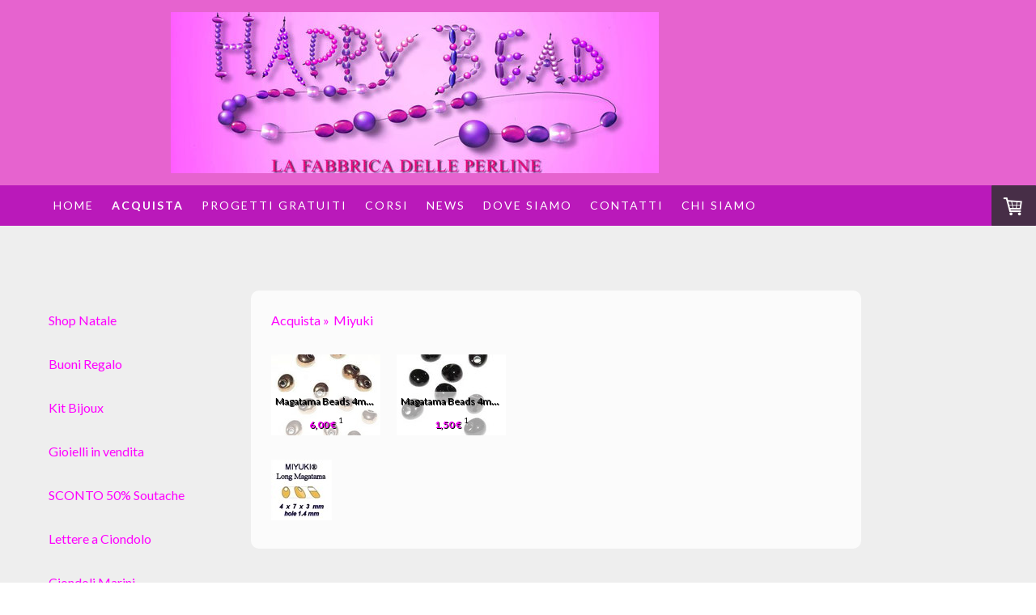

--- FILE ---
content_type: text/html; charset=UTF-8
request_url: https://www.lafabbricadelleperline.it/shop-1/miyuki/magatama-beads-1/
body_size: 19343
content:
<!DOCTYPE html>
<html lang="it-IT"><head>
    <meta charset="utf-8"/>
    <link rel="dns-prefetch preconnect" href="https://u.jimcdn.com/" crossorigin="anonymous"/>
<link rel="dns-prefetch preconnect" href="https://assets.jimstatic.com/" crossorigin="anonymous"/>
<link rel="dns-prefetch preconnect" href="https://image.jimcdn.com" crossorigin="anonymous"/>
<link rel="dns-prefetch preconnect" href="https://fonts.jimstatic.com" crossorigin="anonymous"/>
<meta name="viewport" content="width=device-width, initial-scale=1"/>
<meta http-equiv="X-UA-Compatible" content="IE=edge"/>
<meta name="description" content="Il migliore negozio online per la bigiotteria fai da te, migliaia di perline tra cui scegliere. Specializzati in Miyuki, Superduo, Cristalli Swarovski e Soutache.  Magatama Miyuki misura 4mm  in tantissimi colori. Disponibili anche pacchi risparmio."/>
<meta name="robots" content="index, follow, archive"/>
<meta property="st:section" content="Il migliore negozio online per la bigiotteria fai da te, migliaia di perline tra cui scegliere. Specializzati in Miyuki, Superduo, Cristalli Swarovski e Soutache.  Magatama Miyuki misura 4mm  in tantissimi colori. Disponibili anche pacchi risparmio."/>
<meta name="generator" content="Jimdo Creator"/>
<meta name="twitter:title" content="Magatama Beads"/>
<meta name="twitter:description" content="Il migliore negozio online per la bigiotteria fai da te, migliaia di perline tra cui scegliere. Specializzati in Miyuki, Superduo, Cristalli Swarovski e Soutache. Magatama Miyuki misura 4mm in tantissimi colori. Disponibili anche pacchi risparmio."/>
<meta name="twitter:card" content="summary_large_image"/>
<meta property="og:url" content="http://www.lafabbricadelleperline.it/shop-1/miyuki/magatama-beads-1/"/>
<meta property="og:title" content="Magatama Beads"/>
<meta property="og:description" content="Il migliore negozio online per la bigiotteria fai da te, migliaia di perline tra cui scegliere. Specializzati in Miyuki, Superduo, Cristalli Swarovski e Soutache. Magatama Miyuki misura 4mm in tantissimi colori. Disponibili anche pacchi risparmio."/>
<meta property="og:type" content="website"/>
<meta property="og:locale" content="it_IT"/>
<meta property="og:site_name" content="Benvenuti su Happy Bead - La Fabbrica delle Perline"/><title>Magatama Beads - Benvenuti su Happy Bead - La Fabbrica delle Perline</title>
<link rel="icon" type="image/png" href="[data-uri]"/>
    <link rel="alternate" type="application/rss+xml" title="Blog" href="https://www.lafabbricadelleperline.it/rss/blog"/>    
<link rel="canonical" href="https://www.lafabbricadelleperline.it/shop-1/miyuki/magatama-beads-1/"/>

        <script src="https://assets.jimstatic.com/ckies.js.13bd3404f4070b90ba54.js"></script>

        <script src="https://assets.jimstatic.com/cookieControl.js.52b6d9b9ffcbf249e5ad.js"></script>
    <script>window.CookieControlSet.setToNormal();</script>

    <style>html,body{margin:0}.hidden{display:none}.n{padding:5px}#cc-website-title a {text-decoration: none}.cc-m-image-align-1{text-align:left}.cc-m-image-align-2{text-align:right}.cc-m-image-align-3{text-align:center}</style>

        <link href="https://u.jimcdn.com/cms/o/see3ea6d78389d914/layout/dm_a365d667a8e48ae89ddfc95eba25295d/css/layout.css?t=1526995118" rel="stylesheet" type="text/css" id="jimdo_layout_css"/>
<script>     /* <![CDATA[ */     /*!  loadCss [c]2014 @scottjehl, Filament Group, Inc.  Licensed MIT */     window.loadCSS = window.loadCss = function(e,n,t){var r,l=window.document,a=l.createElement("link");if(n)r=n;else{var i=(l.body||l.getElementsByTagName("head")[0]).childNodes;r=i[i.length-1]}var o=l.styleSheets;a.rel="stylesheet",a.href=e,a.media="only x",r.parentNode.insertBefore(a,n?r:r.nextSibling);var d=function(e){for(var n=a.href,t=o.length;t--;)if(o[t].href===n)return e.call(a);setTimeout(function(){d(e)})};return a.onloadcssdefined=d,d(function(){a.media=t||"all"}),a};     window.onloadCSS = function(n,o){n.onload=function(){n.onload=null,o&&o.call(n)},"isApplicationInstalled"in navigator&&"onloadcssdefined"in n&&n.onloadcssdefined(o)}     /* ]]> */ </script>     <script>
// <![CDATA[
onloadCSS(loadCss('https://assets.jimstatic.com/web.css.d9361b6586f0098197fdc233c6461efe.css') , function() {
    this.id = 'jimdo_web_css';
});
// ]]>
</script>
<link href="https://assets.jimstatic.com/web.css.d9361b6586f0098197fdc233c6461efe.css" rel="preload" as="style"/>
<noscript>
<link href="https://assets.jimstatic.com/web.css.d9361b6586f0098197fdc233c6461efe.css" rel="stylesheet"/>
</noscript>
    <script>
    //<![CDATA[
        var jimdoData = {"isTestserver":false,"isLcJimdoCom":false,"isJimdoHelpCenter":false,"isProtectedPage":false,"cstok":"","cacheJsKey":"fc01a4f6100a0ee278e7c9c75fa67f66f0f106c0","cacheCssKey":"fc01a4f6100a0ee278e7c9c75fa67f66f0f106c0","cdnUrl":"https:\/\/assets.jimstatic.com\/","minUrl":"https:\/\/assets.jimstatic.com\/app\/cdn\/min\/file\/","authUrl":"https:\/\/a.jimdo.com\/","webPath":"https:\/\/www.lafabbricadelleperline.it\/","appUrl":"https:\/\/a.jimdo.com\/","cmsLanguage":"it_IT","isFreePackage":false,"mobile":false,"isDevkitTemplateUsed":true,"isTemplateResponsive":true,"websiteId":"see3ea6d78389d914","pageId":1058955411,"packageId":3,"shop":{"deliveryTimeTexts":{"1":"spedizione in 1-3 giorni","2":"spedizione in 3-5 giorni","3":"spedizione fra pi\u00f9 di 5 giorni"},"checkoutButtonText":"alla cassa","isReady":true,"currencyFormat":{"pattern":"#,##0.00 \u00a4","convertedPattern":"#,##0.00 $","symbols":{"GROUPING_SEPARATOR":".","DECIMAL_SEPARATOR":",","CURRENCY_SYMBOL":"\u20ac"}},"currencyLocale":"de_DE"},"tr":{"gmap":{"searchNotFound":"L'indirizzo inserito non \u00e8 stato trovato.","routeNotFound":"Non \u00e8 stato possibile calcolare l'itinerario. Forse l'indirizzo di inizio \u00e8 impreciso o troppo lontano dalla meta."},"shop":{"checkoutSubmit":{"next":"Prosegui","wait":"Attendere"},"paypalError":"\u00c8 subentrato un errore. Per favore, riprova!","cartBar":"Carrello ","maintenance":"Questo servizio non \u00e8 al momento raggiungibile. Riprova pi\u00f9 tardi.","addToCartOverlay":{"productInsertedText":"L'articolo \u00e8 stato aggiunto al carrello.","continueShoppingText":"Continua gli acquisti","reloadPageText":"ricarica"},"notReadyText":"Lo shop non \u00e8 ancora completo.","numLeftText":"Non ci sono pi\u00f9 di {:num} esemplari di questo articolo a disposizione.","oneLeftText":"Solo un esemplare di questo prodotto \u00e8 ancora disponibile."},"common":{"timeout":"\u00c8 subentrato un errore. L'azione \u00e8 stata interrotta. Per favore riprova pi\u00f9 tardi."},"form":{"badRequest":"\u00c8 subentrato un errore. La voce non \u00e8 stata inserita. Riprova!"}},"jQuery":"jimdoGen002","isJimdoMobileApp":false,"bgConfig":{"id":36158711,"type":"color","color":"rgb(230, 99, 207)"},"bgFullscreen":null,"responsiveBreakpointLandscape":767,"responsiveBreakpointPortrait":480,"copyableHeadlineLinks":false,"tocGeneration":false,"googlemapsConsoleKey":false,"loggingForAnalytics":false,"loggingForPredefinedPages":false,"isFacebookPixelIdEnabled":false,"userAccountId":"2d403733-4272-4e79-b95d-3d3caa6ee956"};
    // ]]>
</script>

     <script> (function(window) { 'use strict'; var regBuff = window.__regModuleBuffer = []; var regModuleBuffer = function() { var args = [].slice.call(arguments); regBuff.push(args); }; if (!window.regModule) { window.regModule = regModuleBuffer; } })(window); </script>
    <script src="https://assets.jimstatic.com/web.js.fd987a2f65f1eb8f3406.js" async="true"></script>
    <script src="https://assets.jimstatic.com/at.js.514efbaf25444fe4de92.js"></script>
        <script src="https://api.dmp.jimdo-server.com/designs/362/versions/2.0/assets/js/headroom.js" async="true"></script>
        <meta name="p:domain_verify" content="c2f72cfef46c9aa0487c1e786bb38cc8"/>

<script src="//code.tidio.co/bmotdealo7pbpjfyk7njagvawubrahbo.js" async="async"></script>
    
</head>

<body class="body cc-page j-has-shop j-m-gallery-styles j-m-video-styles j-m-hr-styles j-m-header-styles j-m-text-styles j-m-emotionheader-styles j-m-htmlCode-styles j-m-rss-styles j-m-form-styles-disabled j-m-table-styles j-m-textWithImage-styles j-m-downloadDocument-styles j-m-imageSubtitle-styles j-m-flickr-styles j-m-googlemaps-styles j-m-blogSelection-styles-disabled j-m-comment-styles j-m-jimdo-styles j-m-profile-styles j-m-guestbook-styles j-m-promotion-styles j-m-twitter-styles j-m-hgrid-styles j-m-shoppingcart-styles j-m-catalog-styles j-m-product-styles-disabled j-m-facebook-styles j-m-sharebuttons-styles j-m-formnew-styles-disabled j-m-callToAction-styles j-m-turbo-styles j-m-spacing-styles j-m-googleplus-styles j-m-dummy-styles j-m-search-styles j-m-booking-styles j-footer-styles cc-pagemode-default cc-content-parent" id="page-1058955411">

<div id="cc-inner" class="cc-content-parent">
<!-- _navigation.sass -->
<input type="checkbox" id="jtpl-mobile-navigation__checkbox" class="jtpl-mobile-navigation__checkbox"/><!-- END _navigation.sass --><!-- _main.sass --><div class="jtpl-main cc-content-parent">

  <!-- _background-area.sass -->
  <div class="jtpl-background-area" background-area="fullscreen"></div>
  <!-- END _background-area.sass -->

  <!-- _header.sass -->
  <div class="jtpl-header" background-area="stripe" background-area-default="">

    <div class="jtpl-header__inner alignment-options jtpl-header-inner">
      <div class="jtpl-logo">
        <div id="cc-website-logo" class="cc-single-module-element"><div id="cc-m-6442729011" class="j-module n j-imageSubtitle"><div class="cc-m-image-container"><figure class="cc-imagewrapper cc-m-image-align-3">
<a href="https://www.lafabbricadelleperline.it/" target="_self"><img srcset="https://image.jimcdn.com/app/cms/image/transf/dimension=320x10000:format=jpg/path/see3ea6d78389d914/image/i2a0078b254020ea1/version/1651048748/image.jpg 320w, https://image.jimcdn.com/app/cms/image/transf/dimension=603x10000:format=jpg/path/see3ea6d78389d914/image/i2a0078b254020ea1/version/1651048748/image.jpg 603w, https://image.jimcdn.com/app/cms/image/transf/dimension=640x10000:format=jpg/path/see3ea6d78389d914/image/i2a0078b254020ea1/version/1651048748/image.jpg 640w, https://image.jimcdn.com/app/cms/image/transf/none/path/see3ea6d78389d914/image/i2a0078b254020ea1/version/1651048748/image.jpg 850w" sizes="(min-width: 603px) 603px, 100vw" id="cc-m-imagesubtitle-image-6442729011" src="https://image.jimcdn.com/app/cms/image/transf/dimension=603x10000:format=jpg/path/see3ea6d78389d914/image/i2a0078b254020ea1/version/1651048748/image.jpg" alt="Benvenuti su Happy Bead - La Fabbrica delle Perline" class="" data-src-width="850" data-src-height="281" data-src="https://image.jimcdn.com/app/cms/image/transf/dimension=603x10000:format=jpg/path/see3ea6d78389d914/image/i2a0078b254020ea1/version/1651048748/image.jpg" data-image-id="4463923011"/></a>    

</figure>
</div>
<div class="cc-clear"></div>
<script id="cc-m-reg-6442729011">// <![CDATA[

    window.regModule("module_imageSubtitle", {"data":{"imageExists":true,"hyperlink":"","hyperlink_target":"","hyperlinkAsString":"","pinterest":"0","id":6442729011,"widthEqualsContent":"0","resizeWidth":"603","resizeHeight":200},"id":6442729011});
// ]]>
</script></div></div>
      </div>
      <div class="jtpl-title">
        
      </div>
    </div>

    <!-- _navigation.sass -->
    <nav class="jtpl-navigation navigation-colors"><div class="jtpl-navigation__inner alignment-options navigation-alignment">
        <div data-container="navigation"><div class="j-nav-variant-nested"><ul class="cc-nav-level-0 j-nav-level-0"><li id="cc-nav-view-1042937911" class="jmd-nav__list-item-0"><a href="/" data-link-title="Home">Home</a></li><li id="cc-nav-view-1302929311" class="jmd-nav__list-item-0 j-nav-has-children cc-nav-parent j-nav-parent jmd-nav__item--parent"><a href="/acquista/" data-link-title="Acquista">Acquista</a><span data-navi-toggle="cc-nav-view-1302929311" class="jmd-nav__toggle-button"></span></li><li id="cc-nav-view-1329817211" class="jmd-nav__list-item-0 j-nav-has-children"><a href="/progetti-gratuiti/" data-link-title="Progetti Gratuiti">Progetti Gratuiti</a><span data-navi-toggle="cc-nav-view-1329817211" class="jmd-nav__toggle-button"></span></li><li id="cc-nav-view-1337143611" class="jmd-nav__list-item-0"><a href="/corsi-1/" data-link-title="Corsi">Corsi</a></li><li id="cc-nav-view-1154179311" class="jmd-nav__list-item-0"><a href="/news/" data-link-title="News">News</a></li><li id="cc-nav-view-1042938111" class="jmd-nav__list-item-0"><a href="/dove-siamo/" data-link-title="Dove siamo">Dove siamo</a></li><li id="cc-nav-view-1042938811" class="jmd-nav__list-item-0"><a href="/contatti/" data-link-title="Contatti">Contatti</a></li><li id="cc-nav-view-1042938011" class="jmd-nav__list-item-0"><a href="/chi-siamo/" data-link-title="Chi siamo">Chi siamo</a></li></ul></div></div>
      </div>
    </nav><!-- END _navigation.sass --><!-- _cart.sass --><div class="jtpl-cart">
      <div id="cc-sidecart-wrapper"><script>// <![CDATA[

    window.regModule("sidebar_shoppingcart", {"variant":"default","currencyLocale":"de_DE","currencyFormat":{"pattern":"#,##0.00 \u00a4","convertedPattern":"#,##0.00 $","symbols":{"GROUPING_SEPARATOR":".","DECIMAL_SEPARATOR":",","CURRENCY_SYMBOL":"\u20ac"}},"tr":{"cart":{"subtotalText":"Somma attuale","emptyBasketText":"Il carrello \u00e8 vuoto."}}});
// ]]>
</script></div>
    </div>
    <!-- END _cart.sass -->

    <!-- _mobile-navigation.sass -->
    <nav id="jtpl-mobile-navigation" class="jtpl-mobile-navigation"><label for="jtpl-mobile-navigation__checkbox" class="jtpl-mobile-navigation__label navigation-colors">
        <span class="jtpl-mobile-navigation__borders navigation-colors__menu-icon"></span>
      </label>

      <div class="jtpl-mobile-navigation__inner navigation-colors">
        <div data-container="navigation"><div class="j-nav-variant-nested"><ul class="cc-nav-level-0 j-nav-level-0"><li id="cc-nav-view-1042937911" class="jmd-nav__list-item-0"><a href="/" data-link-title="Home">Home</a></li><li id="cc-nav-view-1302929311" class="jmd-nav__list-item-0 j-nav-has-children cc-nav-parent j-nav-parent jmd-nav__item--parent"><a href="/acquista/" data-link-title="Acquista">Acquista</a><span data-navi-toggle="cc-nav-view-1302929311" class="jmd-nav__toggle-button"></span><ul class="cc-nav-level-1 j-nav-level-1"><li id="cc-nav-view-1338585111" class="jmd-nav__list-item-1 j-nav-has-children"><a href="/acquista/shop-natale/" data-link-title="Shop Natale">Shop Natale</a><span data-navi-toggle="cc-nav-view-1338585111" class="jmd-nav__toggle-button"></span><ul class="cc-nav-level-2 j-nav-level-2"><li id="cc-nav-view-1084227511" class="jmd-nav__list-item-2"><a href="/shop-natale/" data-link-title="Idee RegaloNatale">Idee RegaloNatale</a></li><li id="cc-nav-view-1338584311" class="jmd-nav__list-item-2"><a href="/acquista/shop-natale/perline-natale/" data-link-title="Perline Natale">Perline Natale</a></li><li id="cc-nav-view-1335542411" class="jmd-nav__list-item-2"><a href="/acquista/shop-natale/kit-bijoux-natale/" data-link-title="Kit Bijoux Natale">Kit Bijoux Natale</a></li><li id="cc-nav-view-1323842211" class="jmd-nav__list-item-2"><a href="/acquista/shop-natale/bijoux-natale/" data-link-title="Bijoux Natale">Bijoux Natale</a></li></ul></li><li id="cc-nav-view-1073922411" class="jmd-nav__list-item-1"><a href="/shop-1/buoni-regalo/" data-link-title="Buoni Regalo">Buoni Regalo</a></li><li id="cc-nav-view-1329957411" class="jmd-nav__list-item-1 j-nav-has-children"><a href="/acquista/kit-bijoux/" data-link-title="Kit Bijoux">Kit Bijoux</a><span data-navi-toggle="cc-nav-view-1329957411" class="jmd-nav__toggle-button"></span><ul class="cc-nav-level-2 j-nav-level-2"><li id="cc-nav-view-1338661611" class="jmd-nav__list-item-2"><a href="/acquista/kit-bijoux/kit-uncinetto/" data-link-title="Kit Uncinetto">Kit Uncinetto</a></li><li id="cc-nav-view-1345735811" class="jmd-nav__list-item-2"><a href="/acquista/kit-bijoux/kit-base/" data-link-title="Kit Base">Kit Base</a></li><li id="cc-nav-view-1329957911" class="jmd-nav__list-item-2"><a href="/acquista/kit-bijoux/kit-miyuki/" data-link-title="KIT Miyuki">KIT Miyuki</a></li><li id="cc-nav-view-1068121911" class="jmd-nav__list-item-2"><a href="/shop-1/kit/" data-link-title="KIT Macramé">KIT Macramé</a></li><li id="cc-nav-view-1338656111" class="jmd-nav__list-item-2"><a href="/acquista/kit-bijoux/kit-wire/" data-link-title="Kit Wire">Kit Wire</a></li><li id="cc-nav-view-1329958211" class="jmd-nav__list-item-2"><a href="/acquista/kit-bijoux/kit-swarovski/" data-link-title="KIT Swarovski">KIT Swarovski</a></li><li id="cc-nav-view-1337188311" class="jmd-nav__list-item-2"><a href="/acquista/kit-bijoux/kit-kumihimo/" data-link-title="KIT Kumihimo">KIT Kumihimo</a></li></ul></li><li id="cc-nav-view-1338559111" class="jmd-nav__list-item-1 j-nav-has-children"><a href="/acquista/gioielli-in-vendita/" data-link-title="Gioielli in vendita">Gioielli in vendita</a><span data-navi-toggle="cc-nav-view-1338559111" class="jmd-nav__toggle-button"></span><ul class="cc-nav-level-2 j-nav-level-2"><li id="cc-nav-view-1338559311" class="jmd-nav__list-item-2"><a href="/acquista/gioielli-in-vendita/ciondoli/" data-link-title="Ciondoli">Ciondoli</a></li><li id="cc-nav-view-1144879611" class="jmd-nav__list-item-2"><a href="/shop-1/gioielli-in-vendita/" data-link-title="Collane">Collane</a></li><li id="cc-nav-view-1338558911" class="jmd-nav__list-item-2"><a href="/acquista/gioielli-in-vendita/bracciali/" data-link-title="Bracciali">Bracciali</a></li><li id="cc-nav-view-1338559011" class="jmd-nav__list-item-2"><a href="/acquista/gioielli-in-vendita/orecchini/" data-link-title="Orecchini">Orecchini</a></li></ul></li><li id="cc-nav-view-1345921411" class="jmd-nav__list-item-1 j-nav-has-children"><a href="/acquista/sconto-50-soutache/" data-link-title="SCONTO 50%  Soutache">SCONTO 50%  Soutache</a><span data-navi-toggle="cc-nav-view-1345921411" class="jmd-nav__toggle-button"></span><ul class="cc-nav-level-2 j-nav-level-2"><li id="cc-nav-view-1345881111" class="jmd-nav__list-item-2"><a href="/acquista/sconto-50-soutache/sconto-piattine-soutache/" data-link-title="Sconto Piattine Soutache">Sconto Piattine Soutache</a></li><li id="cc-nav-view-1345920811" class="jmd-nav__list-item-2"><a href="/acquista/sconto-50-soutache/sconto-kit-soutache/" data-link-title="SCONTO KIT Soutache">SCONTO KIT Soutache</a></li><li id="cc-nav-view-1346380411" class="jmd-nav__list-item-2"><a href="/acquista/sconto-50-soutache/sconto-bijoux-soutache/" data-link-title="SCONTO Bijoux Soutache">SCONTO Bijoux Soutache</a></li></ul></li><li id="cc-nav-view-1345772111" class="jmd-nav__list-item-1"><a href="/acquista/lettere-a-ciondolo/" data-link-title="Lettere a Ciondolo">Lettere a Ciondolo</a></li><li id="cc-nav-view-1345753011" class="jmd-nav__list-item-1"><a href="/acquista/ciondoli-marini/" data-link-title="Ciondoli Marini">Ciondoli Marini</a></li><li id="cc-nav-view-1333071411" class="jmd-nav__list-item-1"><a href="/acquista/ciondoli/" data-link-title="Ciondoli">Ciondoli</a></li><li id="cc-nav-view-1045497211" class="jmd-nav__list-item-1 j-nav-has-children"><a href="/shop-1/perline/" data-link-title="Perline">Perline</a><span data-navi-toggle="cc-nav-view-1045497211" class="jmd-nav__toggle-button"></span><ul class="cc-nav-level-2 j-nav-level-2"><li id="cc-nav-view-1336293211" class="jmd-nav__list-item-2"><a href="/shop-1/perline/pony-8mm-phonestrap/" data-link-title="Pony 8mm Phonestrap">Pony 8mm Phonestrap</a></li><li id="cc-nav-view-1336549011" class="jmd-nav__list-item-2"><a href="/shop-1/perline/poly-mix-phonestrap/" data-link-title="Poly Mix Phonestrap">Poly Mix Phonestrap</a></li><li id="cc-nav-view-1329850311" class="jmd-nav__list-item-2"><a href="/shop-1/perline/lettere-tonde/" data-link-title="Lettere Tonde">Lettere Tonde</a></li><li id="cc-nav-view-1339859711" class="jmd-nav__list-item-2"><a href="/shop-1/perline/numeri-tondi/" data-link-title="Numeri Tondi">Numeri Tondi</a></li><li id="cc-nav-view-1337000111" class="jmd-nav__list-item-2"><a href="/shop-1/perline/lettere-cubo/" data-link-title="Lettere Cubo">Lettere Cubo</a></li><li id="cc-nav-view-1331633911" class="jmd-nav__list-item-2"><a href="/shop-1/perline/lettere-strass/" data-link-title="Lettere Strass">Lettere Strass</a></li><li id="cc-nav-view-1066724211" class="jmd-nav__list-item-2"><a href="/shop-1/perline/vetro-1/" data-link-title="Vetro">Vetro</a></li><li id="cc-nav-view-1045497311" class="jmd-nav__list-item-2"><a href="/shop-1/perline/tessuto/" data-link-title="Vetro 2">Vetro 2</a></li><li id="cc-nav-view-1337505911" class="jmd-nav__list-item-2"><a href="/shop-1/perline/ceramica/" data-link-title="Ceramica">Ceramica</a></li><li id="cc-nav-view-1331392911" class="jmd-nav__list-item-2"><a href="/shop-1/perline/tessuto-1/" data-link-title="Tessuto">Tessuto</a></li><li id="cc-nav-view-1292409911" class="jmd-nav__list-item-2"><a href="/shop-1/perline/conchiglie/" data-link-title="Conchiglie">Conchiglie</a></li><li id="cc-nav-view-1050963911" class="jmd-nav__list-item-2"><a href="/shop-1/perline/pietre-dure/" data-link-title="Pietre Dure">Pietre Dure</a></li><li id="cc-nav-view-1181800711" class="jmd-nav__list-item-2"><a href="/shop-1/perline/resina-plastica/" data-link-title="Resina / Plastica">Resina / Plastica</a></li><li id="cc-nav-view-1066425211" class="jmd-nav__list-item-2"><a href="/shop-1/perline/metallo/" data-link-title="Metallo">Metallo</a></li><li id="cc-nav-view-1338799511" class="jmd-nav__list-item-2"><a href="/shop-1/perline/legno/" data-link-title="Legno">Legno</a></li></ul></li><li id="cc-nav-view-1321369211" class="jmd-nav__list-item-1 j-nav-has-children"><a href="/acquista/mezzi-cristalli/" data-link-title="Mezzi Cristalli">Mezzi Cristalli</a><span data-navi-toggle="cc-nav-view-1321369211" class="jmd-nav__toggle-button"></span><ul class="cc-nav-level-2 j-nav-level-2"><li id="cc-nav-view-1337429011" class="jmd-nav__list-item-2"><a href="/acquista/mezzi-cristalli/cipollotti-2x3/" data-link-title="Cipollotti 2x3">Cipollotti 2x3</a></li><li id="cc-nav-view-1337431311" class="jmd-nav__list-item-2"><a href="/acquista/mezzi-cristalli/cipollotti-3x4/" data-link-title="Cipollotti 3x4">Cipollotti 3x4</a></li><li id="cc-nav-view-1066724111" class="jmd-nav__list-item-2"><a href="/shop-1/perline/cristallo-di-boemia/" data-link-title="Cristallo di Bohemia">Cristallo di Bohemia</a></li></ul></li><li id="cc-nav-view-1292695511" class="jmd-nav__list-item-1"><a href="/acquista/nappine/" data-link-title="Nappine">Nappine</a></li><li id="cc-nav-view-1329826511" class="jmd-nav__list-item-1"><a href="/acquista/piume/" data-link-title="Piume">Piume</a></li><li id="cc-nav-view-1050990611" class="jmd-nav__list-item-1 j-nav-has-children"><a href="/shop-1/swarovski/" data-link-title="Swarovski">Swarovski</a><span data-navi-toggle="cc-nav-view-1050990611" class="jmd-nav__toggle-button"></span><ul class="cc-nav-level-2 j-nav-level-2"><li id="cc-nav-view-1050990811" class="jmd-nav__list-item-2"><a href="/shop-1/swarovski/biconi-3mm/" data-link-title="Biconi 3mm">Biconi 3mm</a></li><li id="cc-nav-view-1051201911" class="jmd-nav__list-item-2"><a href="/shop-1/swarovski/biconi-4mm/" data-link-title="Biconi 4mm">Biconi 4mm</a></li><li id="cc-nav-view-1051216211" class="jmd-nav__list-item-2"><a href="/shop-1/swarovski/biconi-6mm/" data-link-title="Biconi 6mm">Biconi 6mm</a></li><li id="cc-nav-view-1051349911" class="jmd-nav__list-item-2"><a href="/shop-1/swarovski/sfere-sfacettate-3mm/" data-link-title="Sfere Sfacettate 3mm">Sfere Sfacettate 3mm</a></li><li id="cc-nav-view-1051218611" class="jmd-nav__list-item-2"><a href="/shop-1/swarovski/sfere-sfacettate-4mm/" data-link-title="Sfere Sfacettate 4mm">Sfere Sfacettate 4mm</a></li><li id="cc-nav-view-1051347111" class="jmd-nav__list-item-2"><a href="/shop-1/swarovski/sfere-sfacettate-6mm/" data-link-title="Sfere Sfacettate 6mm">Sfere Sfacettate 6mm</a></li><li id="cc-nav-view-1053442911" class="jmd-nav__list-item-2"><a href="/shop-1/swarovski/crystal-pearls-3mm/" data-link-title="Crystal Pearls 3mm">Crystal Pearls 3mm</a></li><li id="cc-nav-view-1053448911" class="jmd-nav__list-item-2"><a href="/shop-1/swarovski/crystal-pearls-4mm/" data-link-title="Crystal Pearls 4mm">Crystal Pearls 4mm</a></li><li id="cc-nav-view-1053479211" class="jmd-nav__list-item-2"><a href="/shop-1/swarovski/crystal-pearls-6mm/" data-link-title="Crystal Pearls 6mm">Crystal Pearls 6mm</a></li><li id="cc-nav-view-1053482711" class="jmd-nav__list-item-2"><a href="/shop-1/swarovski/crystal-pearls-8mm/" data-link-title="Crystal Pearls 8mm">Crystal Pearls 8mm</a></li><li id="cc-nav-view-1053483411" class="jmd-nav__list-item-2"><a href="/shop-1/swarovski/crystal-pearls-10mm/" data-link-title="Crystal Pearls 10mm">Crystal Pearls 10mm</a></li><li id="cc-nav-view-1053483811" class="jmd-nav__list-item-2"><a href="/shop-1/swarovski/crystal-pearls-12mm/" data-link-title="Crystal Pearls 12mm">Crystal Pearls 12mm</a></li><li id="cc-nav-view-1053500311" class="jmd-nav__list-item-2"><a href="/shop-1/swarovski/rivoli/" data-link-title="Rivoli">Rivoli</a></li><li id="cc-nav-view-1053485011" class="jmd-nav__list-item-2"><a href="/shop-1/swarovski/cabochon/" data-link-title="Cabochon">Cabochon</a></li><li id="cc-nav-view-1053130611" class="jmd-nav__list-item-2"><a href="/shop-1/swarovski/pendenti/" data-link-title="Pendenti">Pendenti</a></li><li id="cc-nav-view-1053664911" class="jmd-nav__list-item-2"><a href="/shop-1/swarovski/castoni-per-cabochon-swarovski/" data-link-title="Castoni per Cabochon Swarovski">Castoni per Cabochon Swarovski</a></li><li id="cc-nav-view-1053126211" class="jmd-nav__list-item-2"><a href="/shop-1/swarovski/findings/" data-link-title="Findings">Findings</a></li></ul></li><li id="cc-nav-view-1347685911" class="jmd-nav__list-item-1"><a href="/acquista/cristalli-brilliance/" data-link-title="Cristalli Brilliance">Cristalli Brilliance</a></li><li id="cc-nav-view-1055096811" class="jmd-nav__list-item-1 j-nav-has-children cc-nav-parent j-nav-parent jmd-nav__item--parent"><a href="/shop-1/miyuki/" data-link-title="Miyuki">Miyuki</a><span data-navi-toggle="cc-nav-view-1055096811" class="jmd-nav__toggle-button"></span><ul class="cc-nav-level-2 j-nav-level-2"><li id="cc-nav-view-1346318211" class="jmd-nav__list-item-2"><a href="/shop-1/miyuki/nuove-starry-night-delica-11-0/" data-link-title="Nuove Starry Night Delica 11/0">Nuove Starry Night Delica 11/0</a></li><li id="cc-nav-view-1346318311" class="jmd-nav__list-item-2"><a href="/shop-1/miyuki/nuove-round-rocailles-11-0-autunno-2024/" data-link-title="Nuove Round Rocailles 11/0 Autunno 2024">Nuove Round Rocailles 11/0 Autunno 2024</a></li><li id="cc-nav-view-1331236611" class="jmd-nav__list-item-2"><a href="/shop-1/miyuki/pantone-ss2024-delica-11-0/" data-link-title="Pantone SS2024 Delica 11/0">Pantone SS2024 Delica 11/0</a></li><li id="cc-nav-view-1338312311" class="jmd-nav__list-item-2"><a href="/shop-1/miyuki/delica-11-0-duracoat-metallizzate/" data-link-title="Delica 11/0 Duracoat Metallizzate">Delica 11/0 Duracoat Metallizzate</a></li><li id="cc-nav-view-1067595611" class="jmd-nav__list-item-2"><a href="/shop-1/miyuki/miyuki-kit-color-combos/" data-link-title="Miyuki Kit Color Combos">Miyuki Kit Color Combos</a></li><li id="cc-nav-view-1334578611" class="jmd-nav__list-item-2"><a href="/shop-1/miyuki/delica-11-0-picasso/" data-link-title="Delica 11/0 PICASSO">Delica 11/0 PICASSO</a></li><li id="cc-nav-view-1055096911" class="jmd-nav__list-item-2"><a href="/shop-1/miyuki/delica-mis-11-0-pagina-1/" data-link-title="Delica mis. 11/0 pagina 1">Delica mis. 11/0 pagina 1</a></li><li id="cc-nav-view-1056130011" class="jmd-nav__list-item-2"><a href="/shop-1/miyuki/delica-mis-11-0-pagina-2/" data-link-title="Delica mis 11/0 pagina 2">Delica mis 11/0 pagina 2</a></li><li id="cc-nav-view-1058965811" class="jmd-nav__list-item-2"><a href="/shop-1/miyuki/delica-mis-10-0-1/" data-link-title="Delica mis. 10/0">Delica mis. 10/0</a></li><li id="cc-nav-view-1057056411" class="jmd-nav__list-item-2"><a href="/shop-1/miyuki/delica-mis-8-0/" data-link-title="Delica mis. 8/0">Delica mis. 8/0</a></li><li id="cc-nav-view-1057166111" class="jmd-nav__list-item-2"><a href="/shop-1/miyuki/round-rocaille-15-0-micro/" data-link-title="Round Rocaille 15/0 (Micro)">Round Rocaille 15/0 (Micro)</a></li><li id="cc-nav-view-1057093711" class="jmd-nav__list-item-2"><a href="/shop-1/miyuki/round-rocaille-11-0-1/" data-link-title="Round Rocaille 11/0">Round Rocaille 11/0</a></li><li id="cc-nav-view-1058952411" class="jmd-nav__list-item-2"><a href="/shop-1/miyuki/round-rocaille-8-0-1/" data-link-title="Round Rocaille 8/0">Round Rocaille 8/0</a></li><li id="cc-nav-view-1056890011" class="jmd-nav__list-item-2"><a href="/shop-1/miyuki/round-rocaille-6-0/" data-link-title="Round Rocaille 6/0">Round Rocaille 6/0</a></li><li id="cc-nav-view-1056862711" class="jmd-nav__list-item-2"><a href="/shop-1/miyuki/square-beads-1/" data-link-title="Square Beads">Square Beads</a></li><li id="cc-nav-view-1058952711" class="jmd-nav__list-item-2"><a href="/shop-1/miyuki/drop-beads-1/" data-link-title="Drop Beads">Drop Beads</a></li><li id="cc-nav-view-1058961611" class="jmd-nav__list-item-2"><a href="/shop-1/miyuki/bugle-beads-1/" data-link-title="Bugle Beads">Bugle Beads</a></li><li id="cc-nav-view-1066044611" class="jmd-nav__list-item-2"><a href="/shop-1/miyuki/half-tila-beads-1/" data-link-title="Half Tila Beads">Half Tila Beads</a></li><li id="cc-nav-view-1058972411" class="jmd-nav__list-item-2"><a href="/shop-1/miyuki/tila-beads-1/" data-link-title="Tila Beads">Tila Beads</a></li></ul></li><li id="cc-nav-view-1057052111" class="jmd-nav__list-item-1"><a href="/shop-1/superduo/" data-link-title="Superduo">Superduo</a></li><li id="cc-nav-view-1056894011" class="jmd-nav__list-item-1"><a href="/shop-1/spike-beads/" data-link-title="Spike Beads">Spike Beads</a></li><li id="cc-nav-view-1045498311" class="jmd-nav__list-item-1 j-nav-has-children"><a href="/shop-1/minuterie/" data-link-title="Minuterie">Minuterie</a><span data-navi-toggle="cc-nav-view-1045498311" class="jmd-nav__toggle-button"></span><ul class="cc-nav-level-2 j-nav-level-2"><li id="cc-nav-view-1339356911" class="jmd-nav__list-item-2"><a href="/shop-1/minuterie/acciaio/" data-link-title="Acciaio">Acciaio</a></li><li id="cc-nav-view-1045498111" class="jmd-nav__list-item-2"><a href="/shop-1/minuterie/chiusure-bracciali-collane/" data-link-title="Chiusure Bracciali / Collane">Chiusure Bracciali / Collane</a></li><li id="cc-nav-view-1054158411" class="jmd-nav__list-item-2"><a href="/shop-1/minuterie/anelli/" data-link-title="Anelli">Anelli</a></li><li id="cc-nav-view-1054178211" class="jmd-nav__list-item-2"><a href="/shop-1/minuterie/terminali/" data-link-title="Terminali">Terminali</a></li><li id="cc-nav-view-1066336111" class="jmd-nav__list-item-2"><a href="/shop-1/minuterie/chiodi/" data-link-title="Chiodi">Chiodi</a></li><li id="cc-nav-view-1066421111" class="jmd-nav__list-item-2"><a href="/shop-1/minuterie/coppette/" data-link-title="Coppette">Coppette</a></li><li id="cc-nav-view-1054158311" class="jmd-nav__list-item-2"><a href="/shop-1/minuterie/orecchini/" data-link-title="Orecchini">Orecchini</a></li><li id="cc-nav-view-1066191011" class="jmd-nav__list-item-2"><a href="/shop-1/minuterie/supporti-per-anelli-spille-bracciali/" data-link-title="Supporti per Anelli Spille Bracciali">Supporti per Anelli Spille Bracciali</a></li><li id="cc-nav-view-1054179211" class="jmd-nav__list-item-2"><a href="/shop-1/minuterie/argento-925/" data-link-title="Argento 925">Argento 925</a></li><li id="cc-nav-view-1332617311" class="jmd-nav__list-item-2"><a href="/shop-1/minuterie/shiaccini-e-cannotiglia/" data-link-title="Shiaccini e Cannotiglia">Shiaccini e Cannotiglia</a></li><li id="cc-nav-view-1332617511" class="jmd-nav__list-item-2"><a href="/shop-1/minuterie/connettori/" data-link-title="Connettori">Connettori</a></li><li id="cc-nav-view-1332617211" class="jmd-nav__list-item-2"><a href="/shop-1/minuterie/varie-1/" data-link-title="Varie">Varie</a></li></ul></li><li id="cc-nav-view-1055641511" class="jmd-nav__list-item-1"><a href="/shop-1/catene/" data-link-title="Catene">Catene</a></li><li id="cc-nav-view-1053542711" class="jmd-nav__list-item-1"><a href="/shop-1/bottoni/" data-link-title="Bottoni">Bottoni</a></li><li id="cc-nav-view-1066530611" class="jmd-nav__list-item-1"><a href="/shop-1/vintaj-patinas/" data-link-title="Vintaj Patinas">Vintaj Patinas</a></li><li id="cc-nav-view-1045454611" class="jmd-nav__list-item-1"><a href="/acquista/pinze-kit-pinze/" data-link-title="Pinze / Kit Pinze">Pinze / Kit Pinze</a></li><li id="cc-nav-view-1045482411" class="jmd-nav__list-item-1 j-nav-has-children"><a href="/shop-1/attrezzi/" data-link-title="Attrezzi">Attrezzi</a><span data-navi-toggle="cc-nav-view-1045482411" class="jmd-nav__toggle-button"></span><ul class="cc-nav-level-2 j-nav-level-2"><li id="cc-nav-view-1045386611" class="jmd-nav__list-item-2"><a href="/shop-1/attrezzi/attrezzi-per-filo-metallo/" data-link-title="Attrezzi per filo metallo">Attrezzi per filo metallo</a></li></ul></li><li id="cc-nav-view-1045737611" class="jmd-nav__list-item-1"><a href="/acquista/aghi/" data-link-title="Aghi">Aghi</a></li><li id="cc-nav-view-1045604511" class="jmd-nav__list-item-1 j-nav-has-children"><a href="/shop-1/fili/" data-link-title="Fili">Fili</a><span data-navi-toggle="cc-nav-view-1045604511" class="jmd-nav__toggle-button"></span><ul class="cc-nav-level-2 j-nav-level-2"><li id="cc-nav-view-1046184911" class="jmd-nav__list-item-2"><a href="/shop-1/fili/fili-elastici/" data-link-title="Fili Elastici">Fili Elastici</a></li><li id="cc-nav-view-1066106111" class="jmd-nav__list-item-2"><a href="/shop-1/fili/slon-macrame/" data-link-title="Slon Macrame">Slon Macrame</a></li><li id="cc-nav-view-1050950411" class="jmd-nav__list-item-2"><a href="/shop-1/fili/fili-metallo/" data-link-title="Fili Metallo">Fili Metallo</a></li><li id="cc-nav-view-1050915811" class="jmd-nav__list-item-2"><a href="/shop-1/fili/vari/" data-link-title="Vari">Vari</a></li></ul></li><li id="cc-nav-view-1045877611" class="jmd-nav__list-item-1 j-nav-has-children"><a href="/acquista/nastri-cordini/" data-link-title="Nastri / Cordini">Nastri / Cordini</a><span data-navi-toggle="cc-nav-view-1045877611" class="jmd-nav__toggle-button"></span><ul class="cc-nav-level-2 j-nav-level-2"><li id="cc-nav-view-1045490111" class="jmd-nav__list-item-2"><a href="/acquista/nastri-cordini/organza/" data-link-title="Organza">Organza</a></li><li id="cc-nav-view-1045796111" class="jmd-nav__list-item-2"><a href="/acquista/nastri-cordini/coda-di-topo/" data-link-title="Coda di Topo">Coda di Topo</a></li><li id="cc-nav-view-1045796211" class="jmd-nav__list-item-2"><a href="/acquista/nastri-cordini/raso/" data-link-title="Raso">Raso</a></li></ul></li><li id="cc-nav-view-1045482011" class="jmd-nav__list-item-1"><a href="/shop-1/organizer-contenitori/" data-link-title="Organizer / Contenitori">Organizer / Contenitori</a></li></ul></li><li id="cc-nav-view-1329817211" class="jmd-nav__list-item-0 j-nav-has-children"><a href="/progetti-gratuiti/" data-link-title="Progetti Gratuiti">Progetti Gratuiti</a><span data-navi-toggle="cc-nav-view-1329817211" class="jmd-nav__toggle-button"></span><ul class="cc-nav-level-1 j-nav-level-1"><li id="cc-nav-view-1347251311" class="jmd-nav__list-item-1"><a href="/progetti-gratuiti/miyuki-chanel-bracciale/" data-link-title="Miyuki Chanel Bracciale">Miyuki Chanel Bracciale</a></li><li id="cc-nav-view-1346667111" class="jmd-nav__list-item-1"><a href="/progetti-gratuiti/miyuki-ipazia-bracciale/" data-link-title="Miyuki Ipazia Bracciale">Miyuki Ipazia Bracciale</a></li><li id="cc-nav-view-1346668611" class="jmd-nav__list-item-1"><a href="/progetti-gratuiti/miyuki-ipazia-orecchini/" data-link-title="Miyuki Ipazia Orecchini">Miyuki Ipazia Orecchini</a></li><li id="cc-nav-view-1337804411" class="jmd-nav__list-item-1"><a href="/progetti-gratuiti/wire-bracciale-orecchini-bloom/" data-link-title="Wire Bracciale Orecchini Bloom">Wire Bracciale Orecchini Bloom</a></li><li id="cc-nav-view-1337989411" class="jmd-nav__list-item-1"><a href="/progetti-gratuiti/wire-collana-bloom/" data-link-title="Wire Collana Bloom">Wire Collana Bloom</a></li><li id="cc-nav-view-1337647411" class="jmd-nav__list-item-1"><a href="/progetti-gratuiti/wire-orecchini-zaira/" data-link-title="Wire Orecchini Zaira">Wire Orecchini Zaira</a></li><li id="cc-nav-view-1342115411" class="jmd-nav__list-item-1"><a href="/progetti-gratuiti/wire-collana-zaira/" data-link-title="Wire Collana Zaira">Wire Collana Zaira</a></li><li id="cc-nav-view-1339140811" class="jmd-nav__list-item-1"><a href="/progetti-gratuiti/wire-orecchini-cutie/" data-link-title="Wire Orecchini Cutie">Wire Orecchini Cutie</a></li><li id="cc-nav-view-1340600211" class="jmd-nav__list-item-1"><a href="/progetti-gratuiti/wire-orecchini-mariposa/" data-link-title="Wire Orecchini Mariposa">Wire Orecchini Mariposa</a></li><li id="cc-nav-view-1341068811" class="jmd-nav__list-item-1"><a href="/progetti-gratuiti/tutorial-bracciale-in-fondo-al-mar/" data-link-title="Tutorial Bracciale in Fondo al Mar">Tutorial Bracciale in Fondo al Mar</a></li><li id="cc-nav-view-1337649511" class="jmd-nav__list-item-1"><a href="/progetti-gratuiti/tutorial-cavetto/" data-link-title="Tutorial Cavetto">Tutorial Cavetto</a></li><li id="cc-nav-view-1337648811" class="jmd-nav__list-item-1"><a href="/progetti-gratuiti/tutorial-filo-elastico/" data-link-title="Tutorial Filo Elastico">Tutorial Filo Elastico</a></li><li id="cc-nav-view-1337648711" class="jmd-nav__list-item-1"><a href="/progetti-gratuiti/tutorial-nodo-scorsoio/" data-link-title="Tutorial Nodo Scorsoio">Tutorial Nodo Scorsoio</a></li><li id="cc-nav-view-1337649611" class="jmd-nav__list-item-1"><a href="/progetti-gratuiti/tutorial-pinze-e-chiodini/" data-link-title="Tutorial Pinze e Chiodini">Tutorial Pinze e Chiodini</a></li><li id="cc-nav-view-1337652111" class="jmd-nav__list-item-1"><a href="/progetti-gratuiti/miyuki-spiegazioni-misure-e-formati/" data-link-title="Miyuki Spiegazioni misure e formati">Miyuki Spiegazioni misure e formati</a></li><li id="cc-nav-view-1339561311" class="jmd-nav__list-item-1"><a href="/progetti-gratuiti/miyuki-willow-orecchini/" data-link-title="Miyuki Willow Orecchini">Miyuki Willow Orecchini</a></li><li id="cc-nav-view-1339636211" class="jmd-nav__list-item-1"><a href="/progetti-gratuiti/miyuki-willow-fade-2-orecchini/" data-link-title="Miyuki Willow Fade 2 Orecchini">Miyuki Willow Fade 2 Orecchini</a></li><li id="cc-nav-view-1337647611" class="jmd-nav__list-item-1"><a href="/progetti-gratuiti/miyuki-flora-bracciale-collana/" data-link-title="Miyuki Flora bracciale/collana">Miyuki Flora bracciale/collana</a></li><li id="cc-nav-view-1341017711" class="jmd-nav__list-item-1"><a href="/progetti-gratuiti/miyuki-flora-maxi-collana/" data-link-title="Miyuki Flora MAXI collana">Miyuki Flora MAXI collana</a></li><li id="cc-nav-view-1341564011" class="jmd-nav__list-item-1"><a href="/progetti-gratuiti/miyuki-flora-sparkle-collana/" data-link-title="Miyuki Flora Sparkle collana">Miyuki Flora Sparkle collana</a></li><li id="cc-nav-view-1337652411" class="jmd-nav__list-item-1"><a href="/progetti-gratuiti/miyuki-bracciale-raw/" data-link-title="Miyuki Bracciale Raw">Miyuki Bracciale Raw</a></li><li id="cc-nav-view-1337650911" class="jmd-nav__list-item-1"><a href="/progetti-gratuiti/miyuki-peyote-piatto-anello-bracciale/" data-link-title="Miyuki Peyote Piatto Anello Bracciale">Miyuki Peyote Piatto Anello Bracciale</a></li><li id="cc-nav-view-1337650411" class="jmd-nav__list-item-1"><a href="/progetti-gratuiti/miyuki-orecchini-jasmin/" data-link-title="Miyuki Orecchini Jasmin">Miyuki Orecchini Jasmin</a></li><li id="cc-nav-view-1337652611" class="jmd-nav__list-item-1"><a href="/progetti-gratuiti/miyuki-orecchini-gypsy/" data-link-title="Miyuki Orecchini Gypsy">Miyuki Orecchini Gypsy</a></li><li id="cc-nav-view-1337651111" class="jmd-nav__list-item-1"><a href="/progetti-gratuiti/miyuki-orecchini-soleil/" data-link-title="Miyuki Orecchini Soleil">Miyuki Orecchini Soleil</a></li><li id="cc-nav-view-1337652011" class="jmd-nav__list-item-1"><a href="/progetti-gratuiti/miyuki-orecchini-arrow/" data-link-title="Miyuki Orecchini Arrow">Miyuki Orecchini Arrow</a></li><li id="cc-nav-view-1337650811" class="jmd-nav__list-item-1"><a href="/progetti-gratuiti/miyuki-san-pietroburgo-bracciale/" data-link-title="Miyuki San Pietroburgo Bracciale">Miyuki San Pietroburgo Bracciale</a></li><li id="cc-nav-view-1337650711" class="jmd-nav__list-item-1"><a href="/progetti-gratuiti/miyuki-san-pietroburgo-orecchini/" data-link-title="Miyuki San Pietroburgo Orecchini">Miyuki San Pietroburgo Orecchini</a></li><li id="cc-nav-view-1337650311" class="jmd-nav__list-item-1"><a href="/progetti-gratuiti/miyuki-bracciale-rete/" data-link-title="Miyuki Bracciale Rete">Miyuki Bracciale Rete</a></li><li id="cc-nav-view-1337650611" class="jmd-nav__list-item-1"><a href="/progetti-gratuiti/miyuki-bracciale-pitagora/" data-link-title="Miyuki Bracciale Pitagora">Miyuki Bracciale Pitagora</a></li><li id="cc-nav-view-1337652211" class="jmd-nav__list-item-1"><a href="/progetti-gratuiti/macramé-bracciale-nome/" data-link-title="Macramé Bracciale Nome">Macramé Bracciale Nome</a></li><li id="cc-nav-view-1337660511" class="jmd-nav__list-item-1"><a href="/progetti-gratuiti/macrame-bracciale-fiore/" data-link-title="Macrame Bracciale Fiore">Macrame Bracciale Fiore</a></li><li id="cc-nav-view-1339981611" class="jmd-nav__list-item-1"><a href="/progetti-gratuiti/macrame-bracciale-ibisco/" data-link-title="Macrame Bracciale Ibisco">Macrame Bracciale Ibisco</a></li><li id="cc-nav-view-1338739811" class="jmd-nav__list-item-1"><a href="/progetti-gratuiti/macramé-orecchini-kahina/" data-link-title="Macramé Orecchini Kahina">Macramé Orecchini Kahina</a></li><li id="cc-nav-view-1345898411" class="jmd-nav__list-item-1"><a href="/progetti-gratuiti/taylor-swfit-kit-tut-bracciali/" data-link-title="Taylor Swfit Kit Tut Bracciali">Taylor Swfit Kit Tut Bracciali</a></li><li id="cc-nav-view-1337651011" class="jmd-nav__list-item-1"><a href="/progetti-gratuiti/soutache-orecchini-bottone/" data-link-title="Soutache Orecchini Bottone">Soutache Orecchini Bottone</a></li><li id="cc-nav-view-1330373011" class="jmd-nav__list-item-1 j-nav-has-children"><a href="/progetti-gratuiti/english-tutorials/" data-link-title="English Tutorials">English Tutorials</a><span data-navi-toggle="cc-nav-view-1330373011" class="jmd-nav__toggle-button"></span><ul class="cc-nav-level-2 j-nav-level-2"><li id="cc-nav-view-1347263411" class="jmd-nav__list-item-2"><a href="/progetti-gratuiti/english-tutorials/miyuki-chanel-bracelet/" data-link-title="Miyuki Chanel Bracelet">Miyuki Chanel Bracelet</a></li><li id="cc-nav-view-1347263311" class="jmd-nav__list-item-2"><a href="/progetti-gratuiti/english-tutorials/miyuki-ipazia-earrings/" data-link-title="Miyuki Ipazia Earrings">Miyuki Ipazia Earrings</a></li></ul></li></ul></li><li id="cc-nav-view-1337143611" class="jmd-nav__list-item-0"><a href="/corsi-1/" data-link-title="Corsi">Corsi</a></li><li id="cc-nav-view-1154179311" class="jmd-nav__list-item-0"><a href="/news/" data-link-title="News">News</a></li><li id="cc-nav-view-1042938111" class="jmd-nav__list-item-0"><a href="/dove-siamo/" data-link-title="Dove siamo">Dove siamo</a></li><li id="cc-nav-view-1042938811" class="jmd-nav__list-item-0"><a href="/contatti/" data-link-title="Contatti">Contatti</a></li><li id="cc-nav-view-1042938011" class="jmd-nav__list-item-0"><a href="/chi-siamo/" data-link-title="Chi siamo">Chi siamo</a></li></ul></div></div>
      </div>
    </nav><!-- END _mobile-navigation.sass -->
</div>
  <!-- END _header.sass -->

  <!-- _section-main.sass -->
  <div class="jtpl-section flex-background-options cc-content-parent">
    <div class="jtpl-section__inner alignment-options cc-content-parent">

      <div class="jtpl-content content-options cc-content-parent">
        <!-- _breadcrumb.sass -->
        <nav class="jtpl-breadcrumb breadcrumb-options"><div data-container="navigation"><div class="j-nav-variant-breadcrumb"><ol itemscope="true" itemtype="http://schema.org/BreadcrumbList"><li itemscope="true" itemprop="itemListElement" itemtype="http://schema.org/ListItem"><a href="/acquista/" data-link-title="Acquista" itemprop="item"><span itemprop="name">Acquista</span></a><meta itemprop="position" content="1"/></li><li itemscope="true" itemprop="itemListElement" itemtype="http://schema.org/ListItem"><a href="/shop-1/miyuki/" data-link-title="Miyuki" itemprop="item"><span itemprop="name">Miyuki</span></a><meta itemprop="position" content="2"/></li></ol></div></div>
        </nav><!-- END _breadcrumb.sass --><div id="content_area" data-container="content"><div id="content_start"></div>
        
        <div id="cc-matrix-1311443411"><div id="cc-m-5895863611" class="j-module n j-catalog ">
<div id="cc-m-catalog-5895863611" class="cc-catalog-container-new j-catalog-container">
    <div class="cc-catalog-container j-catalog-container cc-catalog-galleryview cc-catalog-st-6 cc-catalog-size-2">
        <a class="cc-catalog-slidehandle cc-catalog-slidehandle-left j-catalog-slidehandle j-catalog-slidehandle-left" href="javascript:;" data-action="slide" data-params="+"><span></span></a>
        <a class="cc-catalog-slidehandle cc-catalog-slidehandle-right j-catalog-slidehandle j-catalog-slidehandle-right" href="javascript:;" data-action="slide" data-params="-"><span></span></a>
        <div class="cc-catalog-wrapper j-catalog-wrapper">
            <div class="cc-catalog-gutter j-catalog-gutter">
                                <div class="cc-webview-product hlisting j-catalog-product  j-catalog-product-availability-3" style="margin-right: 20px;">

                                        <a class="cc-webview-product-image j-catalog-product-image-link" href="https://www.lafabbricadelleperline.it//app/module/webproduct/goto/m/m1ec4507d5ab91787">
                                                <img class="j-webview-product-image" srcset="                                 https://image.jimcdn.com/app/cms/image/transf/dimension=375x270:mode=crop:format=jpg/path/see3ea6d78389d914/image/i63983b7e05addecc/version/1372342041/image.jpg 375w,                                 https://image.jimcdn.com/app/cms/image/transf/dimension=135x100:mode=crop:format=jpg/path/see3ea6d78389d914/image/i63983b7e05addecc/version/1372342041/image.jpg 135w                             " sizes="(max-width: 480px) 100vw, 135px" src="https://image.jimcdn.com/app/cms/image/transf/dimension=135x100:mode=crop:format=jpg/path/see3ea6d78389d914/image/i63983b7e05addecc/version/1372342041/image.jpg" alt="" title=""/>
                                            </a>
                    <div class="cc-product-details j-catalog-product-details">
                        <span class="cc-product-title item j-catalog-product-title">
    <a class="j-catalog-product-title-link" href="https://www.lafabbricadelleperline.it//app/module/webproduct/goto/m/m1ec4507d5ab91787">
                Magatama Beads 4mm MA457L Bronzo Chiaro Metallico     </a>
</span>

                            <div class="cc-product-description description j-catalog-product-description" data-description="     Misura 4mm        Vendita in unità di misura da a 3 gr. ">
                                                        </div>
                        <div class="cc-webview-product-price j-catalog-product-price">
                                                        <strong class="cc-price price j-catalog-price">6,00 €</strong>
                            <sup class="j-catalog-footnote">1</sup>                            <small class="cc-webview-product-catalog-base-price">
                                                             </small>
                        </div>
                    </div>
                </div>
                                <div class="cc-webview-product hlisting j-catalog-product  j-catalog-product-availability-3" style="margin-right: 20px;">

                                        <a class="cc-webview-product-image j-catalog-product-image-link" href="https://www.lafabbricadelleperline.it//app/module/webproduct/goto/m/md6f50a2d52d79971">
                                                <img class="j-webview-product-image" srcset="                                 https://image.jimcdn.com/app/cms/image/transf/dimension=375x270:mode=crop:format=jpg/path/see3ea6d78389d914/image/i36fd51457806a6cf/version/1372341849/image.jpg 375w,                                 https://image.jimcdn.com/app/cms/image/transf/dimension=135x100:mode=crop:format=jpg/path/see3ea6d78389d914/image/i36fd51457806a6cf/version/1372341849/image.jpg 135w                             " sizes="(max-width: 480px) 100vw, 135px" src="https://image.jimcdn.com/app/cms/image/transf/dimension=135x100:mode=crop:format=jpg/path/see3ea6d78389d914/image/i36fd51457806a6cf/version/1372341849/image.jpg" alt="" title=""/>
                                            </a>
                    <div class="cc-product-details j-catalog-product-details">
                        <span class="cc-product-title item j-catalog-product-title">
    <a class="j-catalog-product-title-link" href="https://www.lafabbricadelleperline.it//app/module/webproduct/goto/m/md6f50a2d52d79971">
                Magatama Beads 4mm MA401 Nero Lucido    </a>
</span>

                            <div class="cc-product-description description j-catalog-product-description" data-description="     Misura 4mm        Vendita in unità di misura da a 3 gr. ">
                                                        </div>
                        <div class="cc-webview-product-price j-catalog-product-price">
                                                        <strong class="cc-price price j-catalog-price">1,50 €</strong>
                            <sup class="j-catalog-footnote">1</sup>                            <small class="cc-webview-product-catalog-base-price">
                                                             </small>
                        </div>
                    </div>
                </div>
                            </div>
        </div>
    </div>
</div>
<script id="cc-m-reg-5895863611">// <![CDATA[

    window.regModule("module_catalog", {"variant":"default","selector":"#cc-m-catalog-5895863611","id":5895863611,"matrixId":1311443411,"styleType":"1","viewType":"1","allText":"tutti","horizontalMargin":"20"});
// ]]>
</script></div><div id="cc-m-5895863711" class="j-module n j-imageSubtitle "><figure class="cc-imagewrapper cc-m-image-align-1">
<img srcset="https://image.jimcdn.com/app/cms/image/transf/none/path/see3ea6d78389d914/image/icd59c1f60a1341c3/version/1372343461/image.jpg 75w" sizes="(min-width: 75px) 75px, 100vw" id="cc-m-imagesubtitle-image-5895863711" src="https://image.jimcdn.com/app/cms/image/transf/none/path/see3ea6d78389d914/image/icd59c1f60a1341c3/version/1372343461/image.jpg" alt="" class="" data-src-width="75" data-src-height="75" data-src="https://image.jimcdn.com/app/cms/image/transf/none/path/see3ea6d78389d914/image/icd59c1f60a1341c3/version/1372343461/image.jpg" data-image-id="4164183911"/>    

</figure>

<div class="cc-clear"></div>
<script id="cc-m-reg-5895863711">// <![CDATA[

    window.regModule("module_imageSubtitle", {"data":{"imageExists":true,"hyperlink":false,"hyperlink_target":"","hyperlinkAsString":false,"pinterest":"0","id":5895863711,"widthEqualsContent":"0","resizeWidth":75,"resizeHeight":75},"id":5895863711});
// ]]>
</script></div><div id="cc-m-5895863911" class="j-module n j-catalog ">
<div id="cc-m-catalog-5895863911" class="cc-catalog-container-new j-catalog-container">
    <div class="cc-catalog-container j-catalog-container cc-catalog-galleryview cc-catalog-st-6 cc-catalog-size-2">
        <a class="cc-catalog-slidehandle cc-catalog-slidehandle-left j-catalog-slidehandle j-catalog-slidehandle-left" href="javascript:;" data-action="slide" data-params="+"><span></span></a>
        <a class="cc-catalog-slidehandle cc-catalog-slidehandle-right j-catalog-slidehandle j-catalog-slidehandle-right" href="javascript:;" data-action="slide" data-params="-"><span></span></a>
        <div class="cc-catalog-wrapper j-catalog-wrapper">
            <div class="cc-catalog-gutter j-catalog-gutter">
                            </div>
        </div>
    </div>
</div>
<script id="cc-m-reg-5895863911">// <![CDATA[

    window.regModule("module_catalog", {"variant":"default","selector":"#cc-m-catalog-5895863911","id":5895863911,"matrixId":1311443411,"styleType":"1","viewType":"1","allText":"tutti","horizontalMargin":"20"});
// ]]>
</script></div></div>
        
        </div>
      </div>

      <!-- _section-aside.sass -->
      <aside class="jtpl-section-aside"><nav class="jtpl-subnavigation subnavigation-colors"><div data-container="navigation"><div class="j-nav-variant-nested"><ul class="cc-nav-level-1 j-nav-level-1"><li id="cc-nav-view-1338585111" class="jmd-nav__list-item-1 j-nav-has-children"><a href="/acquista/shop-natale/" data-link-title="Shop Natale">Shop Natale</a><span data-navi-toggle="cc-nav-view-1338585111" class="jmd-nav__toggle-button"></span></li><li id="cc-nav-view-1073922411" class="jmd-nav__list-item-1"><a href="/shop-1/buoni-regalo/" data-link-title="Buoni Regalo">Buoni Regalo</a></li><li id="cc-nav-view-1329957411" class="jmd-nav__list-item-1 j-nav-has-children"><a href="/acquista/kit-bijoux/" data-link-title="Kit Bijoux">Kit Bijoux</a><span data-navi-toggle="cc-nav-view-1329957411" class="jmd-nav__toggle-button"></span></li><li id="cc-nav-view-1338559111" class="jmd-nav__list-item-1 j-nav-has-children"><a href="/acquista/gioielli-in-vendita/" data-link-title="Gioielli in vendita">Gioielli in vendita</a><span data-navi-toggle="cc-nav-view-1338559111" class="jmd-nav__toggle-button"></span></li><li id="cc-nav-view-1345921411" class="jmd-nav__list-item-1 j-nav-has-children"><a href="/acquista/sconto-50-soutache/" data-link-title="SCONTO 50%  Soutache">SCONTO 50%  Soutache</a><span data-navi-toggle="cc-nav-view-1345921411" class="jmd-nav__toggle-button"></span></li><li id="cc-nav-view-1345772111" class="jmd-nav__list-item-1"><a href="/acquista/lettere-a-ciondolo/" data-link-title="Lettere a Ciondolo">Lettere a Ciondolo</a></li><li id="cc-nav-view-1345753011" class="jmd-nav__list-item-1"><a href="/acquista/ciondoli-marini/" data-link-title="Ciondoli Marini">Ciondoli Marini</a></li><li id="cc-nav-view-1333071411" class="jmd-nav__list-item-1"><a href="/acquista/ciondoli/" data-link-title="Ciondoli">Ciondoli</a></li><li id="cc-nav-view-1045497211" class="jmd-nav__list-item-1 j-nav-has-children"><a href="/shop-1/perline/" data-link-title="Perline">Perline</a><span data-navi-toggle="cc-nav-view-1045497211" class="jmd-nav__toggle-button"></span></li><li id="cc-nav-view-1321369211" class="jmd-nav__list-item-1 j-nav-has-children"><a href="/acquista/mezzi-cristalli/" data-link-title="Mezzi Cristalli">Mezzi Cristalli</a><span data-navi-toggle="cc-nav-view-1321369211" class="jmd-nav__toggle-button"></span></li><li id="cc-nav-view-1292695511" class="jmd-nav__list-item-1"><a href="/acquista/nappine/" data-link-title="Nappine">Nappine</a></li><li id="cc-nav-view-1329826511" class="jmd-nav__list-item-1"><a href="/acquista/piume/" data-link-title="Piume">Piume</a></li><li id="cc-nav-view-1050990611" class="jmd-nav__list-item-1 j-nav-has-children"><a href="/shop-1/swarovski/" data-link-title="Swarovski">Swarovski</a><span data-navi-toggle="cc-nav-view-1050990611" class="jmd-nav__toggle-button"></span></li><li id="cc-nav-view-1347685911" class="jmd-nav__list-item-1"><a href="/acquista/cristalli-brilliance/" data-link-title="Cristalli Brilliance">Cristalli Brilliance</a></li><li id="cc-nav-view-1055096811" class="jmd-nav__list-item-1 j-nav-has-children cc-nav-parent j-nav-parent jmd-nav__item--parent"><a href="/shop-1/miyuki/" data-link-title="Miyuki">Miyuki</a><span data-navi-toggle="cc-nav-view-1055096811" class="jmd-nav__toggle-button"></span><ul class="cc-nav-level-2 j-nav-level-2"><li id="cc-nav-view-1346318211" class="jmd-nav__list-item-2"><a href="/shop-1/miyuki/nuove-starry-night-delica-11-0/" data-link-title="Nuove Starry Night Delica 11/0">Nuove Starry Night Delica 11/0</a></li><li id="cc-nav-view-1346318311" class="jmd-nav__list-item-2"><a href="/shop-1/miyuki/nuove-round-rocailles-11-0-autunno-2024/" data-link-title="Nuove Round Rocailles 11/0 Autunno 2024">Nuove Round Rocailles 11/0 Autunno 2024</a></li><li id="cc-nav-view-1331236611" class="jmd-nav__list-item-2"><a href="/shop-1/miyuki/pantone-ss2024-delica-11-0/" data-link-title="Pantone SS2024 Delica 11/0">Pantone SS2024 Delica 11/0</a></li><li id="cc-nav-view-1338312311" class="jmd-nav__list-item-2"><a href="/shop-1/miyuki/delica-11-0-duracoat-metallizzate/" data-link-title="Delica 11/0 Duracoat Metallizzate">Delica 11/0 Duracoat Metallizzate</a></li><li id="cc-nav-view-1067595611" class="jmd-nav__list-item-2"><a href="/shop-1/miyuki/miyuki-kit-color-combos/" data-link-title="Miyuki Kit Color Combos">Miyuki Kit Color Combos</a></li><li id="cc-nav-view-1334578611" class="jmd-nav__list-item-2"><a href="/shop-1/miyuki/delica-11-0-picasso/" data-link-title="Delica 11/0 PICASSO">Delica 11/0 PICASSO</a></li><li id="cc-nav-view-1055096911" class="jmd-nav__list-item-2"><a href="/shop-1/miyuki/delica-mis-11-0-pagina-1/" data-link-title="Delica mis. 11/0 pagina 1">Delica mis. 11/0 pagina 1</a></li><li id="cc-nav-view-1056130011" class="jmd-nav__list-item-2"><a href="/shop-1/miyuki/delica-mis-11-0-pagina-2/" data-link-title="Delica mis 11/0 pagina 2">Delica mis 11/0 pagina 2</a></li><li id="cc-nav-view-1058965811" class="jmd-nav__list-item-2"><a href="/shop-1/miyuki/delica-mis-10-0-1/" data-link-title="Delica mis. 10/0">Delica mis. 10/0</a></li><li id="cc-nav-view-1057056411" class="jmd-nav__list-item-2"><a href="/shop-1/miyuki/delica-mis-8-0/" data-link-title="Delica mis. 8/0">Delica mis. 8/0</a></li><li id="cc-nav-view-1057166111" class="jmd-nav__list-item-2"><a href="/shop-1/miyuki/round-rocaille-15-0-micro/" data-link-title="Round Rocaille 15/0 (Micro)">Round Rocaille 15/0 (Micro)</a></li><li id="cc-nav-view-1057093711" class="jmd-nav__list-item-2"><a href="/shop-1/miyuki/round-rocaille-11-0-1/" data-link-title="Round Rocaille 11/0">Round Rocaille 11/0</a></li><li id="cc-nav-view-1058952411" class="jmd-nav__list-item-2"><a href="/shop-1/miyuki/round-rocaille-8-0-1/" data-link-title="Round Rocaille 8/0">Round Rocaille 8/0</a></li><li id="cc-nav-view-1056890011" class="jmd-nav__list-item-2"><a href="/shop-1/miyuki/round-rocaille-6-0/" data-link-title="Round Rocaille 6/0">Round Rocaille 6/0</a></li><li id="cc-nav-view-1056862711" class="jmd-nav__list-item-2"><a href="/shop-1/miyuki/square-beads-1/" data-link-title="Square Beads">Square Beads</a></li><li id="cc-nav-view-1058952711" class="jmd-nav__list-item-2"><a href="/shop-1/miyuki/drop-beads-1/" data-link-title="Drop Beads">Drop Beads</a></li><li id="cc-nav-view-1058961611" class="jmd-nav__list-item-2"><a href="/shop-1/miyuki/bugle-beads-1/" data-link-title="Bugle Beads">Bugle Beads</a></li><li id="cc-nav-view-1066044611" class="jmd-nav__list-item-2"><a href="/shop-1/miyuki/half-tila-beads-1/" data-link-title="Half Tila Beads">Half Tila Beads</a></li><li id="cc-nav-view-1058972411" class="jmd-nav__list-item-2"><a href="/shop-1/miyuki/tila-beads-1/" data-link-title="Tila Beads">Tila Beads</a></li></ul></li><li id="cc-nav-view-1057052111" class="jmd-nav__list-item-1"><a href="/shop-1/superduo/" data-link-title="Superduo">Superduo</a></li><li id="cc-nav-view-1056894011" class="jmd-nav__list-item-1"><a href="/shop-1/spike-beads/" data-link-title="Spike Beads">Spike Beads</a></li><li id="cc-nav-view-1045498311" class="jmd-nav__list-item-1 j-nav-has-children"><a href="/shop-1/minuterie/" data-link-title="Minuterie">Minuterie</a><span data-navi-toggle="cc-nav-view-1045498311" class="jmd-nav__toggle-button"></span></li><li id="cc-nav-view-1055641511" class="jmd-nav__list-item-1"><a href="/shop-1/catene/" data-link-title="Catene">Catene</a></li><li id="cc-nav-view-1053542711" class="jmd-nav__list-item-1"><a href="/shop-1/bottoni/" data-link-title="Bottoni">Bottoni</a></li><li id="cc-nav-view-1066530611" class="jmd-nav__list-item-1"><a href="/shop-1/vintaj-patinas/" data-link-title="Vintaj Patinas">Vintaj Patinas</a></li><li id="cc-nav-view-1045454611" class="jmd-nav__list-item-1"><a href="/acquista/pinze-kit-pinze/" data-link-title="Pinze / Kit Pinze">Pinze / Kit Pinze</a></li><li id="cc-nav-view-1045482411" class="jmd-nav__list-item-1 j-nav-has-children"><a href="/shop-1/attrezzi/" data-link-title="Attrezzi">Attrezzi</a><span data-navi-toggle="cc-nav-view-1045482411" class="jmd-nav__toggle-button"></span></li><li id="cc-nav-view-1045737611" class="jmd-nav__list-item-1"><a href="/acquista/aghi/" data-link-title="Aghi">Aghi</a></li><li id="cc-nav-view-1045604511" class="jmd-nav__list-item-1 j-nav-has-children"><a href="/shop-1/fili/" data-link-title="Fili">Fili</a><span data-navi-toggle="cc-nav-view-1045604511" class="jmd-nav__toggle-button"></span></li><li id="cc-nav-view-1045877611" class="jmd-nav__list-item-1 j-nav-has-children"><a href="/acquista/nastri-cordini/" data-link-title="Nastri / Cordini">Nastri / Cordini</a><span data-navi-toggle="cc-nav-view-1045877611" class="jmd-nav__toggle-button"></span></li><li id="cc-nav-view-1045482011" class="jmd-nav__list-item-1"><a href="/shop-1/organizer-contenitori/" data-link-title="Organizer / Contenitori">Organizer / Contenitori</a></li></ul></div></div>
        </nav><div class="jtpl-sidebar sidebar-options">
          <div data-container="sidebar"><div id="cc-matrix-1278607311"><div id="cc-m-7943447811" class="j-module n j-text "><p>
    <strong>Ricerca Prodotti</strong>
</p></div><div id="cc-m-7943448111" class="j-module n j-htmlCode "><script type="text/javascript">
//<![CDATA[
  (function(w,d,t,u,n,s,e){w['SwiftypeObject']=n;w[n]=w[n]||function(){
  (w[n].q=w[n].q||[]).push(arguments);};s=d.createElement(t);
  e=d.getElementsByTagName(t)[0];s.async=1;s.src=u;e.parentNode.insertBefore(s,e);
  })(window,document,'script','//s.swiftypecdn.com/install/v1/st.js','_st');

  _st('install','3_MRJFHoY5tyR96yUAz8');
//]]>
</script>
<form>
    <input type="text" id="st-search-input" class="st-search-input"/>
</form>

<div id="st-results-container">
</div></div><div id="cc-m-7684141611" class="j-module n j-textWithImage "><figure class="cc-imagewrapper cc-m-image-align-1">
<img srcset="https://image.jimcdn.com/app/cms/image/transf/dimension=59x1024:format=jpg/path/see3ea6d78389d914/image/iaf19bfc5ed2f4556/version/1588883351/image.jpg 59w, https://image.jimcdn.com/app/cms/image/transf/dimension=118x1024:format=jpg/path/see3ea6d78389d914/image/iaf19bfc5ed2f4556/version/1588883351/image.jpg 118w" sizes="(min-width: 59px) 59px, 100vw" id="cc-m-textwithimage-image-7684141611" src="https://image.jimcdn.com/app/cms/image/transf/dimension=59x1024:format=jpg/path/see3ea6d78389d914/image/iaf19bfc5ed2f4556/version/1588883351/image.jpg" alt="" class="" data-src-width="480" data-src-height="391" data-src="https://image.jimcdn.com/app/cms/image/transf/dimension=59x1024:format=jpg/path/see3ea6d78389d914/image/iaf19bfc5ed2f4556/version/1588883351/image.jpg" data-image-id="4952972911"/>    

</figure>
<div>
    <div id="cc-m-textwithimage-7684141611" data-name="text" data-action="text" class="cc-m-textwithimage-inline-rte">
        <p>
    <span style="font-size: 18px;"><strong>Puoi fare il tuo ordine al telefono</strong></span>
</p>

<p>
    <span style="color: #ff0000; font-size: 18px;"><strong>                       0239622747</strong></span>
</p>    </div>
</div>

<div class="cc-clear"></div>
<script id="cc-m-reg-7684141611">// <![CDATA[

    window.regModule("module_textWithImage", {"data":{"imageExists":true,"hyperlink":"","hyperlink_target":"","hyperlinkAsString":"","pinterest":"0","id":7684141611,"widthEqualsContent":"0","resizeWidth":"59","resizeHeight":49},"id":7684141611});
// ]]>
</script></div><div id="cc-m-7684139811" class="j-module n j-textWithImage "><figure class="cc-imagewrapper cc-m-image-align-1">
<img srcset="https://image.jimcdn.com/app/cms/image/transf/dimension=79x1024:format=png/path/see3ea6d78389d914/image/i4d2f1ab0d82653dc/version/1588883600/image.png 79w, https://image.jimcdn.com/app/cms/image/transf/dimension=158x1024:format=png/path/see3ea6d78389d914/image/i4d2f1ab0d82653dc/version/1588883600/image.png 158w" sizes="(min-width: 79px) 79px, 100vw" id="cc-m-textwithimage-image-7684139811" src="https://image.jimcdn.com/app/cms/image/transf/dimension=79x1024:format=png/path/see3ea6d78389d914/image/i4d2f1ab0d82653dc/version/1588883600/image.png" alt="" class="" data-src-width="254" data-src-height="198" data-src="https://image.jimcdn.com/app/cms/image/transf/dimension=79x1024:format=png/path/see3ea6d78389d914/image/i4d2f1ab0d82653dc/version/1588883600/image.png" data-image-id="4952971611"/>    

</figure>
<div>
    <div id="cc-m-textwithimage-7684139811" data-name="text" data-action="text" class="cc-m-textwithimage-inline-rte">
        <p>
    <span style="font-size: 18px;"><strong>Puoi ordinare su Whatsapp</strong></span>
</p>

<p>
    <span style="font-size: 18px;"><strong>scrivici o invia                               foto</strong></span>
</p>

<p>
    <strong>                              <span style="font-size: 18px;">  <span style="color: #0daf0d;">3388403341</span></span></strong>
</p>    </div>
</div>

<div class="cc-clear"></div>
<script id="cc-m-reg-7684139811">// <![CDATA[

    window.regModule("module_textWithImage", {"data":{"imageExists":true,"hyperlink":"","hyperlink_target":"","hyperlinkAsString":"","pinterest":"0","id":7684139811,"widthEqualsContent":"0","resizeWidth":"79","resizeHeight":62},"id":7684139811});
// ]]>
</script></div><div id="cc-m-6766236811" class="j-module n j-text "><p>
     
</p>

<p>
    <span style="color: #800080;"><strong>Happy Bead</strong></span>
</p>

<p>
    <span style="color: #800080;">Viale Zara 48</span><br/>
    <span style="color: #800080;">20159 Milano</span>
</p>

<p>
    <span style="color: #800080;">mail: info@lafabbricadelleperline.it </span>
</p>

<p>
    <span style="color: #800080;">Tel: 02.39622747</span>
</p></div><div id="cc-m-7962202511" class="j-module n j-imageSubtitle "><figure class="cc-imagewrapper cc-m-image-align-1 cc-m-width-maxed">
<img srcset="https://image.jimcdn.com/app/cms/image/transf/dimension=320x10000:format=png/path/see3ea6d78389d914/image/icb6c3e1813d868f7/version/1734805228/image.png 320w, https://image.jimcdn.com/app/cms/image/transf/dimension=640x10000:format=png/path/see3ea6d78389d914/image/icb6c3e1813d868f7/version/1734805228/image.png 640w, https://image.jimcdn.com/app/cms/image/transf/dimension=704x10000:format=png/path/see3ea6d78389d914/image/icb6c3e1813d868f7/version/1734805228/image.png 704w, https://image.jimcdn.com/app/cms/image/transf/none/path/see3ea6d78389d914/image/icb6c3e1813d868f7/version/1734805228/image.png 874w" sizes="(min-width: 704px) 704px, 100vw" id="cc-m-imagesubtitle-image-7962202511" src="https://image.jimcdn.com/app/cms/image/transf/dimension=704x10000:format=png/path/see3ea6d78389d914/image/icb6c3e1813d868f7/version/1734805228/image.png" alt="" class="" data-src-width="874" data-src-height="433" data-src="https://image.jimcdn.com/app/cms/image/transf/dimension=704x10000:format=png/path/see3ea6d78389d914/image/icb6c3e1813d868f7/version/1734805228/image.png" data-image-id="5136941511"/>    

</figure>

<div class="cc-clear"></div>
<script id="cc-m-reg-7962202511">// <![CDATA[

    window.regModule("module_imageSubtitle", {"data":{"imageExists":true,"hyperlink":"","hyperlink_target":"","hyperlinkAsString":"","pinterest":"0","id":7962202511,"widthEqualsContent":"1","resizeWidth":"704","resizeHeight":349},"id":7962202511});
// ]]>
</script></div><div id="cc-m-7989438411" class="j-module n j-imageSubtitle "><figure class="cc-imagewrapper cc-m-image-align-1 cc-m-width-maxed">
<img srcset="https://image.jimcdn.com/app/cms/image/transf/dimension=220x10000:format=jpg/path/see3ea6d78389d914/image/ia61c83b2de0a8def/version/1766490655/image.jpg 220w, https://image.jimcdn.com/app/cms/image/transf/dimension=320x10000:format=jpg/path/see3ea6d78389d914/image/ia61c83b2de0a8def/version/1766490655/image.jpg 320w, https://image.jimcdn.com/app/cms/image/transf/dimension=440x10000:format=jpg/path/see3ea6d78389d914/image/ia61c83b2de0a8def/version/1766490655/image.jpg 440w" sizes="(min-width: 220px) 220px, 100vw" id="cc-m-imagesubtitle-image-7989438411" src="https://image.jimcdn.com/app/cms/image/transf/dimension=220x10000:format=jpg/path/see3ea6d78389d914/image/ia61c83b2de0a8def/version/1766490655/image.jpg" alt="" class="" data-src-width="980" data-src-height="1393" data-src="https://image.jimcdn.com/app/cms/image/transf/dimension=220x10000:format=jpg/path/see3ea6d78389d914/image/ia61c83b2de0a8def/version/1766490655/image.jpg" data-image-id="5156027611"/>    

</figure>

<div class="cc-clear"></div>
<script id="cc-m-reg-7989438411">// <![CDATA[

    window.regModule("module_imageSubtitle", {"data":{"imageExists":true,"hyperlink":"","hyperlink_target":"","hyperlinkAsString":"","pinterest":"0","id":7989438411,"widthEqualsContent":"1","resizeWidth":"220","resizeHeight":313},"id":7989438411});
// ]]>
</script></div><div id="cc-m-6447732911" class="j-module n j-facebook ">        <div class="j-search-results">
            <button class="fb-placeholder-button j-fb-placeholder-button"><span class="like-icon"></span>Vai alla pagina Facebook</button>
            <div class="fb-page" data-href="https://facebook.com/happybeadmilano/" data-hide-cover="true" data-show-facepile="false" data-show-posts="false" data-width="220"></div>
        </div><script>// <![CDATA[

    window.regModule("module_facebook", []);
// ]]>
</script></div><div id="cc-m-5980679111" class="j-module n j-imageSubtitle "><figure class="cc-imagewrapper cc-m-image-align-1">
<img srcset="https://image.jimcdn.com/app/cms/image/transf/dimension=186x10000:format=jpg/path/see3ea6d78389d914/image/i5610a23510fce1d1/version/1397653801/image.jpg 186w, https://image.jimcdn.com/app/cms/image/transf/none/path/see3ea6d78389d914/image/i5610a23510fce1d1/version/1397653801/image.jpg 246w" sizes="(min-width: 186px) 186px, 100vw" id="cc-m-imagesubtitle-image-5980679111" src="https://image.jimcdn.com/app/cms/image/transf/dimension=186x10000:format=jpg/path/see3ea6d78389d914/image/i5610a23510fce1d1/version/1397653801/image.jpg" alt="" class="" data-src-width="246" data-src-height="205" data-src="https://image.jimcdn.com/app/cms/image/transf/dimension=186x10000:format=jpg/path/see3ea6d78389d914/image/i5610a23510fce1d1/version/1397653801/image.jpg" data-image-id="4250959711"/>    

</figure>

<div class="cc-clear"></div>
<script id="cc-m-reg-5980679111">// <![CDATA[

    window.regModule("module_imageSubtitle", {"data":{"imageExists":true,"hyperlink":"","hyperlink_target":"","hyperlinkAsString":"","pinterest":"0","id":5980679111,"widthEqualsContent":"0","resizeWidth":"186","resizeHeight":155},"id":5980679111});
// ]]>
</script></div><div id="cc-m-6016864811" class="j-module n j-sharebuttons ">
<div class="cc-sharebuttons-element cc-sharebuttons-size-32 cc-sharebuttons-style-colored cc-sharebuttons-design-square cc-sharebuttons-align-left">


    <a class="cc-sharebuttons-facebook" href="http://www.facebook.com/sharer.php?u=https://www.lafabbricadelleperline.it/&amp;t=La%20Fabbrica%20delle%20Perline%20-%20Happy%20Bead" title="Facebook" target="_blank"></a><a class="cc-sharebuttons-x" href="https://x.com/share?text=La%20Fabbrica%20delle%20Perline%20-%20Happy%20Bead&amp;url=https%3A%2F%2Fwww.lafabbricadelleperline.it%2F" title="X" target="_blank"></a><a class="cc-sharebuttons-mail" href="mailto:?subject=La%20Fabbrica%20delle%20Perline%20-%20Happy%20Bead&amp;body=https://www.lafabbricadelleperline.it/" title="Email" target=""></a>

</div>
</div><div id="cc-m-6579213211" class="j-module n j-htmlCode "><!-- Begin MailChimp Signup Form -->

<div id="mc_embed_signup">
    <form action="//lafabbricadelleperline.us15.list-manage.com/subscribe/post?u=4c74f5d8b4ebc01737a8631e2&amp;id=ddcbc56b16" method="post" id="mc-embedded-subscribe-form" name="mc-embedded-subscribe-form" class="validate" target="_blank" novalidate="">
        <div id="mc_embed_signup_scroll">
            <h2>
                Iscriviti alla Nostra Newsletter
            </h2>

            <div class="mc-field-group">
                <label for="mce-EMAIL">Indirizzo Email</label> <input type="email" value="" name="EMAIL" class="required email" id="mce-EMAIL"/>
            </div>

            <div id="mce-responses" class="clear">
                <div class="response" id="mce-error-response" style="display:none">
                </div>

                <div class="response" id="mce-success-response" style="display:none">
                </div>
            </div>
            <!-- real people should not fill this in and expect good things - do not remove this or risk form bot signups-->

            <div style="position: absolute; left: -5000px;" aria-hidden="true">
                <input type="text" name="b_4c74f5d8b4ebc01737a8631e2_ddcbc56b16" tabindex="-1" value=""/>
            </div>

            <div class="clear">
                <input type="submit" value="Subscribe" name="subscribe" id="mc-embedded-subscribe" class="button"/>
            </div>
        </div>
    </form>
</div>
<!--End mc_embed_signup--></div></div></div>
        </div>
      </aside><!-- END _section-aside.sass -->
</div>
  </div>
  <!-- END _section-main.sass -->

  <!-- footer.sass -->
  <div class="jtpl-footer footer-options">
    <div class="jtpl-footer__inner  alignment-options">
      <div id="contentfooter" data-container="footer">

    <div class="j-info-row"><sup>1</sup> IVA inclusa<br/></div>
    <div class="j-meta-links">
        <a href="/about/">Informazioni legali</a> | <a href="//www.lafabbricadelleperline.it/j/shop/terms">Termini e Condizioni generali</a> | <a href="//www.lafabbricadelleperline.it/j/shop/withdrawal">Condizioni di recesso e formulario</a> | <a href="//www.lafabbricadelleperline.it/j/shop/deliveryinfo" data-meta-link="shop_delivery_info">Condizioni di consegna e pagamento</a> | <a href="//www.lafabbricadelleperline.it/j/privacy">Privacy</a> | <a id="cookie-policy" href="javascript:window.CookieControl.showCookieSettings();">Informativa sui cookie</a> | <a href="/sitemap/">Sitemap</a>    </div>

    <div class="j-admin-links">
            
    <span class="loggedout">
        <a rel="nofollow" id="login" href="/login">Accesso</a>
    </span>

<span class="loggedin">
    <a rel="nofollow" id="logout" target="_top" href="https://cms.e.jimdo.com/app/cms/logout.php">
        Uscita    </a>
    |
    <a rel="nofollow" id="edit" target="_top" href="https://a.jimdo.com/app/auth/signin/jumpcms/?page=1058955411">modifica </a>
</span>
        </div>

    
</div>

    </div>
  </div>
  <!-- END footer.sass -->

</div>
<!-- END _main.sass -->
</div>
    <ul class="cc-FloatingButtonBarContainer cc-FloatingButtonBarContainer-left hidden">

                    <!-- scroll to top button -->
            <li class="cc-FloatingButtonBarContainer-button-scroll">
                <a href="javascript:void(0);" title="Torna su">
                    <span>Torna su</span>
                </a>
            </li>
            <script>// <![CDATA[

    window.regModule("common_scrolltotop", []);
// ]]>
</script>    </ul>
    <script type="text/javascript">
//<![CDATA[
addAutomatedTracking('creator.website', track_anon);
//]]>
</script>
    
<div id="loginbox" class="hidden">

    <div id="loginbox-header">

    <a class="cc-close" title="Chiudi questo elemento" href="#">chiudi</a>

    <div class="c"></div>

</div>

<div id="loginbox-content">

        <div id="resendpw"></div>

        <div id="loginboxOuter"></div>
    </div>
</div>
<div id="loginbox-darklayer" class="hidden"></div>
<script>// <![CDATA[

    window.regModule("web_login", {"url":"https:\/\/www.lafabbricadelleperline.it\/","pageId":1058955411});
// ]]>
</script>


<div class="cc-individual-cookie-settings" id="cc-individual-cookie-settings" style="display: none" data-nosnippet="true">

</div>
<script>// <![CDATA[

    window.regModule("web_individualCookieSettings", {"categories":[{"type":"NECESSARY","name":"Necessari","description":"I cookie necessari sono indispensabili per il corretto funzionamento del sito, per questo motivo non possono essere disattivati. Questi cookie sono utilizzati esclusivamente da questo sito e non includono cookie di terze parti. Ci\u00f2 significa che tutte le informazioni salvate attraverso questi cookie verranno trasmesse solo a questo sito.","required":true,"cookies":[{"key":"jimdo-cart-v1","name":"Jimdo-cart-v1","description":"Jimdo-cart-v1\n\nCookie di memorizzazione locale di informazioni sul carrello, necessario per permettere le operazioni di acquisto su questo shop. \n\nFornitore:\nJimdo GmbH, Stresemannstrasse 375, 22761 Amburgo, Germania\n\nNome del cookie\/memorizzazione locale:\nJimdo-cart-v1\n\nDurata del cookie:\nla memorizzazione locale non ha scadenza.\n\nDichiarazione sulla privacy:\nhttps:\/\/www.jimdo.com\/it\/info\/regolamento-sulla-privacy\/","required":true},{"key":"cookielaw","name":"cookielaw","description":"Cookielaw\n\nQuesto cookie mostra il cookie banner e memorizza le preferenze del visitatore in fatto di cookie. \n\nFornitore:\nJimdo GmbH, Stresemannstrasse 375, 22761 Amburgo, Germania\n\nNome del cookie: cookielaw\nDurata del cookie: 1 anno\n\nDichiarazione sulla privacy:\nhttps:\/\/www.jimdo.com\/it\/info\/regolamento-sulla-privacy\/","required":true},{"key":"phpsessionid","name":"PHPSESSIONID","description":"PHPSESSIONID\n\nNecessario per la  memorizzazione locale delle informazioni e per il corretto funzionamento di questo shop. \n\nFornitore:\nJimdo GmbH, Stresemannstrasse 375, 22761 Amburgo, Germania\n\nNome del cookie\/memorizzazione locale:\nPHPSESSIONID\nDurata del cookie: 1 sessione\n\nDichiarazione sulla privacy:\nhttps:\/\/www.jimdo.com\/it\/info\/regolamento-sulla-privacy\/","required":true},{"key":"stripe","name":"stripe","description":"Stripe\n\nQuesti cookie sono necessari per abilitare i pagamenti condotti attraverso Stripe su questo shop. \n\nFornitore:\nStripe Inc., 185 Berry Street, Suite 550, San Francisco, CA 94107, USA.\n\nNomi e durata dei cookie:\n__stripe_sid (durata: 30 minuti), __stripe_mid (durata: 1 anno), Ckies_stripe (durata: 1 anno)\n\nInformativa sui cookie:\nhttps:\/\/stripe.com\/cookies-policy\/legal\n\nDichiarazione sulla privacy:\nhttps:\/\/stripe.com\/privacy","required":true},{"key":"control-cookies-wildcard","name":"ckies_*","description":"Cookie di controllo Jimdo \n\nCookie per l'abilitazione di servizi\/cookie selezionati da chi visita il sito e usati per memorizzare le preferenze sui cookie. \n\nFornitore:\nJimdo GmbH, Stresemannstrasse 375, 22761 Amburgo, Germania. \n\nNomi dei cookie:\nckies_*, ckies_postfinance, ckies_stripe, ckies_powr, ckies_google, ckies_cookielaw, ckies_ga, ckies_jimdo_analytics, ckies_fb_analytics, ckies_fr\n\nDurata dei cookie: 1 anno\n\nDichiarazione sulla privacy:\nhttps:\/\/www.jimdo.com\/it\/info\/regolamento-sulla-privacy\/","required":true}]},{"type":"FUNCTIONAL","name":"Funzionali","description":"I cookie funzionali permettono il corretto funzionamento del sito e una sua personalizzazione fondata sulle esigenze e sulle informazioni gi\u00e0 fornite dal visitatore (ad esempio il nome di registrazione o la lingua selezionata).","required":false,"cookies":[{"key":"powr-v2","name":"powr","description":"Cookie POWr.io \n\nQuesti cookie registrano in forma anonima dati statistici sul comportamento dei visitatori su questo sito e sono indispensabili per il corretto funzionamento di alcuni widget presenti sullo stesso. Tali cookie sono usati solo per analisi interne effettuate da chi gestisce il sito, ad esempio per il conteggio dei visitatori, ecc. \n\nFornitore:\nPowr.io, POWr HQ, 340 Pine Street, San Francisco, California 94104, USA\n\nNomi e durata dei cookie:\nahoy_unique_[unique id] (durata: sessione), POWR_PRODUCTION (durata: sessione), ahoy_visitor (durata: 2 anni), ahoy_visit (durata: 1 giorno), src 30 Days Security, _gid Persistent (durata: 1 giorno), NID (dominio: google.com, durata: 180 giorni), 1P_JAR (dominio: google.com, durata: 30 giorni), DV (dominio: google.com, durata: 2 hours), SIDCC (dominio: google.com, durata: 1 year), SID (dominio: google.com, durata: 2 anni), HSID (dominio: google.com, durata: 2 anni), SEARCH_SAMESITE (dominio: google.com, durata: 6 mesi), __cfduid (dominio: powrcdn.com, durata: 30 days).\n\nInformativa sui cookie:\nhttps:\/\/www.powr.io\/privacy\n\nDichiarazione sulla privacy:\nhttps:\/\/www.powr.io\/privacy","required":false},{"key":"google_maps","name":"Google Map","description":"Attivando e salvando questa impostazione, sar\u00e0 possibile mostrare Google Maps su questo sito web.   \nFornitore: Google LLC, 1600 Amphitheatre Parkway, Mountain View, CA 94043, USA o Google Ireland Limited, Gordon House, Barrow Street, Dublino 4, Irlanda, nel caso tu sia residente nell'UE.\nNome del cookie e durata: google_maps (durata: 1 anno)\nTecnologie cookie: https:\/\/policies.google.com\/technologies\/cookies\nNorme sulla privacy: https:\/\/policies.google.com\/privacy","required":false},{"key":"youtu","name":"Youtube","description":"L'attivazione e il salvataggio di questa impostazione ti permetter\u00e0 di visualizzare il video YouTube su questo sito.\n\nProvider: Google LLC, 1600 Amphitheatre Parkway, Mountain View, CA 94043, USA o Google Ireland Limited, Gordon House, Barrow Street, Dublino 4, Irlanda, se risiedi in UE.\nNome del cookie e durata: youtube_consent (durata: 1 anno).\nPolicy sui cookie: https:\/\/policies.google.com\/technologies\/cookies\nPolicy sulla privacy: https:\/\/policies.google.com\/privacy\n\nQuesto sito si serve di un'integrazione cookieless per i video YouTube integrati. Il provider del servizio, YouTube, imposta cookie aggiuntivi e raccoglie informazioni se l'utente ha effettuato l'accesso all'account Google. YouTube registra dati statistici anonimi, ad esempio la frequenza di visualizzazione del video e quali impostazioni sono usate per la riproduzione.  In questo caso, le scelte dell'utente sono associate al suo account, ad esempio quando clicca \"Mi piace\" a un video. Ti invitiamo a leggere la policy sulla privacy di Google per maggiori informazioni.","required":false}]},{"type":"PERFORMANCE","name":"Di prestazione","description":"I cookie di prestazione raccolgono informazioni su come un sito viene usato. Ce ne serviamo per capire meglio come vengono utilizzate le pagine del sito e per migliorarne l'aspetto, i contenuti e il funzionamento. ","required":false,"cookies":[]},{"type":"MARKETING","name":"Marketing \/ di terza parte","description":"I cookie marketing \/ di terza parte sono utilizzati da aziende esterne (pubblicitarie e non solo) per raccogliere informazioni sui siti che ha visitato e per creare degli annunci pubblicitari personalizzati da mostrarle.","required":false,"cookies":[{"key":"powr_marketing","name":"powr_marketing","description":"Cookie POWr.io \n\nQuesti cookie registrano in forma anonima dati allo scopo di effettuare analisi su come i visitatori usano e interagiscono con questo sito.\n\nFornitore: Powr.io, POWr HQ, 340 Pine Street, San Francisco, California 94104, USA.\n\nNome e durata dei cookie: \n__Secure-3PAPISID (dominio: google.com, durata: 2 anni), SAPISID (dominio: google.com, durata: 2 anni), APISID (dominio: google.com, durata: 2 anni), SSID (dominio: google.com, durata: 2 anni), __Secure-3PSID (dominio: google.com, durata: 2 anni), CC (dominio: google.com, durata: 1 anno), ANID (dominio: google.com, durata: 10 anni), OTZ (dominio: google.com, durata: 1 mese).\n\nInformativa sui cookie:\nhttps:\/\/www.powr.io\/privacy\n\nDichiarazione sulla privacy:\nhttps:\/\/www.powr.io\/privacy\n\n","required":false}]}],"pagesWithoutCookieSettings":["\/about\/","\/j\/privacy"],"cookieSettingsHtmlUrl":"\/app\/module\/cookiesettings\/getcookiesettingshtml"});
// ]]>
</script>

</body>
</html>


--- FILE ---
content_type: text/css
request_url: https://s.swiftypecdn.com/assets/swiftype-8c8936bea411ea7c00ac38dfb4d4a8958362b0cbd6455d56df790a4472408e96.css
body_size: 901
content:
div.swiftype .clearfix{*zoom:1}div.swiftype .clearfix:after,div.swiftype .clearfix:before{content:" ";display:table}div.swiftype .clearfix:after{clear:both}div.swiftype div.st-search-bar{display:none}div.swiftype div.st-result-listing{width:100%}div.swiftype div.st-result-listing div.st-search-summary{border-bottom:1px solid #ccc;padding-bottom:7px;margin:12px 0}div.swiftype div.st-result-listing div.st-search-summary h2{font-size:13px;font-weight:normal;color:#333;margin:0}div.swiftype div.st-result-listing div.st-search-summary h2 .st-query{font-style:italic;color:#666}div.swiftype div.st-result-listing div.st-search-summary div.st-logo-header{display:none}div.swiftype div.st-result-listing div.st-result{border-bottom:1px solid #ddd;padding-bottom:12px;margin-bottom:12px}div.swiftype div.st-result-listing div.st-result div.st-result-text h3{font-size:12px;margin:5px 0}div.swiftype div.st-result-listing div.st-result div.st-result-text div.st-metadata .st-snippet{color:#333}div.swiftype div.st-result-listing div.st-result .st-result-image{overflow:hidden;margin-right:10px;float:left}div.swiftype div.st-result-listing div.st-result.with_image .st-result-text{margin-left:100px}div.swiftype div.st-result-listing div.st-result.final{border-bottom:none;margin-bottom:0}div.swiftype div.st-result-listing .st-pagination{border-top:1px solid #ccc;margin-top:5px;padding-top:5px}div.swiftype div.st-result-listing .st-pagination .st-prev{margin-right:20px}div.swiftype div.st-result-listing div.st-logo-footer{display:none}.swiftype-widget .autocomplete{font-family:"Helvetica Neue", Helvetica, Arial, "Lucida Grande", sans-serif;background-color:#fff;display:block;list-style-type:none;margin:0;padding:0;-webkit-box-shadow:0 1px 2px rgba(0,0,0,0.5);-moz-box-shadow:0 1px 2px rgba(0,0,0,0.5);box-shadow:0 1px 2px rgba(0,0,0,0.5);position:absolute;-webkit-border-radius:3px;-moz-border-radius:3px;border-radius:3px;text-align:left}.swiftype-widget .autocomplete ul{font-family:"Helvetica Neue", Helvetica, Arial, "Lucida Grande", sans-serif;background-color:#fff;display:block;list-style-type:none;margin:0;padding:0;-webkit-border-radius:3px;-moz-border-radius:3px;border-radius:3px;text-align:left}.swiftype-widget .autocomplete li{border-top:1px solid #e5e5e5;border-bottom:1px solid #fff;cursor:pointer;padding:10px 8px;font-size:13px;list-style-type:none;background-image:none;margin:0}.swiftype-widget .autocomplete li:first-child{border-top:1px solid #fff;-webkit-border-radius:3px 3px 0 0;-moz-border-radius:3px 3px 0 0;border-radius:3px 3px 0 0}.swiftype-widget .autocomplete li:last-child{-webkit-border-radius:0 0 3px 3px;-moz-border-radius:0 0 3px 3px;border-radius:0 0 3px 3px}.swiftype-widget .autocomplete li.active{border-top:1px solid #145A93;border-bottom:1px solid #086aa8;background-color:#1285d5;background:-webkit-gradient(linear, left top, left bottom, from(#37a3e9), to(#1285d5));background:-webkit-linear-gradient(#37a3e9, #1285d5);background:-moz-linear-gradient(#37a3e9, #1285d5);background:linear-gradient(#37a3e9, #1285d5);-webkit-box-shadow:0 1px 0 #69bdf3 inset;-moz-box-shadow:0 1px 0 #69bdf3 inset;box-shadow:0 1px 0 #69bdf3 inset}.swiftype-widget .autocomplete li p{font-size:13px;line-height:16px;margin:0;padding:0;overflow:hidden}.swiftype-widget .autocomplete li p.title{font-weight:bold;color:#1c6cb5}.swiftype-widget .autocomplete li p.title em{color:#0b2644;font-style:normal;font-weight:bold}.swiftype-widget .autocomplete li.active p.title{text-shadow:0 -1px 0 rgba(0,0,0,0.3);color:#fff}.swiftype-widget .autocomplete li.active p.title em{color:#fff;font-style:normal}.swiftype-widget .autocomplete li .sections{color:#999;font-size:11px}.swiftype-widget .autocomplete li .sections em{color:#666;font-style:normal}.swiftype-widget .autocomplete li .sections .section{display:inline}.swiftype-widget .autocomplete li.active .sections{text-shadow:0 -1px 0 rgba(0,0,0,0.3);color:#a9d7f1}.swiftype-widget .autocomplete li.active .sections em{color:#a9d7f1;font-style:normal}form input.st-search-input{font-size:12px;padding:4px 9px 4px 27px;height:20px;width:200px;color:#666;border:1px solid #ccc;-webkit-border-radius:15px;-moz-border-radius:15px;border-radius:15px;-webkit-box-shadow:0 1px 3px rgba(0,0,0,0.17);-moz-box-shadow:0 1px 3px rgba(0,0,0,0.17);box-shadow:0 1px 3px rgba(0,0,0,0.17);outline:none;background:#fcfcfc url(//s.swiftypecdn.com/assets/embed/embed_mag-56db080d1a54459315b2b49213feee58b73b8e9aa199d465aaf7e18826848e36.png) no-repeat 7px 7px}@media only screen and (-webkit-device-pixel-ratio: 2){form input.st-search-input{background-image:url(//s.swiftypecdn.com/assets/embed/embed_mag@2x-2229e6d69a33ac02cf86f8f7d839739cae6d409ff4489faea694954e3c7037a6.png);-moz-background-size:15px 15px;background-size:15px 15px}}


--- FILE ---
content_type: application/javascript
request_url: https://a.jimdo.com/app/web/loginstate?callback=jQuery1120014137302962066123_1767547599057&owi=see3ea6d78389d914&_=1767547599058
body_size: 7
content:
jQuery1120014137302962066123_1767547599057({"loginstate":false});

--- FILE ---
content_type: text/javascript; charset=utf-8
request_url: https://s.swiftypecdn.com/install/c/widget.js?install=3_MRJFHoY5tyR96yUAz8
body_size: -53
content:
(function(theWindow) {
  var Swiftype = theWindow.Swiftype || (theWindow.Swiftype = {});
  Swiftype.root_url = Swiftype.root_url || "//search-api.swiftype.com";
  Swiftype.key = "uqWo3QrjkxpKAd-yhTbM";
  Swiftype.inputElement = "#st-search-input";
  Swiftype.attachElement = "#st-search-input";
  Swiftype.renderStyle = "inline";
  Swiftype.searchPerPage = 10;
  Swiftype.autocompleteResultLimit = 10;

  // Unset optional configuration that may have been set by the old embed or attempted customization
  Swiftype.resultPageURL = undefined;
  Swiftype.resultContainingElement = null;
  Swiftype.disableAutocomplete = false;


  Swiftype.resultContainingElement = "#st-results-container";


  var executeCommand = theWindow[theWindow["SwiftypeObject"]];

  executeCommand("loadStyleSheet", "//s.swiftypecdn.com/assets/swiftype-8c8936bea411ea7c00ac38dfb4d4a8958362b0cbd6455d56df790a4472408e96.css");
  executeCommand("loadScript", "//s.swiftypecdn.com/assets/swiftype_onpage-b3e20a4c8e2ff30b38a20afe1f3120f1637f0b6a7145511ab67f322c4a7ad994.js");

})(window);


--- FILE ---
content_type: application/x-javascript
request_url: https://s.swiftypecdn.com/assets/swiftype_onpage-b3e20a4c8e2ff30b38a20afe1f3120f1637f0b6a7145511ab67f322c4a7ad994.js
body_size: 40195
content:
/*!
 * jQuery JavaScript Library v3.5.1
 * https://jquery.com/
 *
 * Includes Sizzle.js
 * https://sizzlejs.com/
 *
 * Copyright JS Foundation and other contributors
 * Released under the MIT license
 * https://jquery.org/license
 *
 * Date: 2020-05-04T22:49Z
 */
!function(e,t){"use strict";"object"==typeof module&&"object"==typeof module.exports?module.exports=e.document?t(e,!0):function(e){if(!e.document)throw new Error("jQuery requires a window with a document");return t(e)}:t(e)}("undefined"!=typeof window?window:this,function(e,t){"use strict";function n(e,t,n){n=n||be;var i,r,o=n.createElement("script");if(o.text=e,t)for(i in Se)(r=t[i]||t.getAttribute&&t.getAttribute(i))&&o.setAttribute(i,r);n.head.appendChild(o).parentNode.removeChild(o)}function i(e){return null==e?e+"":"object"==typeof e||"function"==typeof e?pe[he.call(e)]||"object":typeof e}function r(e){var t=!!e&&"length"in e&&e.length,n=i(e);return!we(e)&&!xe(e)&&("array"===n||0===t||"number"==typeof t&&t>0&&t-1 in e)}function o(e,t){return e.nodeName&&e.nodeName.toLowerCase()===t.toLowerCase()}function s(e,t,n){return we(t)?ke.grep(e,function(e,i){return!!t.call(e,i,e)!==n}):t.nodeType?ke.grep(e,function(e){return e===t!==n}):"string"!=typeof t?ke.grep(e,function(e){return de.call(t,e)>-1!==n}):ke.filter(t,e,n)}function a(e,t){for(;(e=e[t])&&1!==e.nodeType;);return e}function u(e){var t={};return ke.each(e.match(Ne)||[],function(e,n){t[n]=!0}),t}function l(e){return e}function c(e){throw e}function f(e,t,n,i){var r;try{e&&we(r=e.promise)?r.call(e).done(t).fail(n):e&&we(r=e.then)?r.call(e,t,n):t.apply(undefined,[e].slice(i))}catch(e){n.apply(undefined,[e])}}function d(){be.removeEventListener("DOMContentLoaded",d),e.removeEventListener("load",d),ke.ready()}function p(e,t){return t.toUpperCase()}function h(e){return e.replace(Pe,"ms-").replace(Fe,p)}function g(){this.expando=ke.expando+g.uid++}function y(e){return"true"===e||"false"!==e&&("null"===e?null:e===+e+""?+e:Be.test(e)?JSON.parse(e):e)}function m(e,t,n){var i;if(n===undefined&&1===e.nodeType)if(i="data-"+t.replace(We,"-$&").toLowerCase(),"string"==typeof(n=e.getAttribute(i))){try{n=y(n)}catch(e){}Qe.set(e,t,n)}else n=undefined;return n}function v(e,t,n,i){var r,o,s=20,a=i?function(){return i.cur()}:function(){return ke.css(e,t,"")},u=a(),l=n&&n[3]||(ke.cssNumber[t]?"":"px"),c=e.nodeType&&(ke.cssNumber[t]||"px"!==l&&+u)&&ze.exec(ke.css(e,t));if(c&&c[3]!==l){for(u/=2,l=l||c[3],c=+u||1;s--;)ke.style(e,t,c+l),(1-o)*(1-(o=a()/u||.5))<=0&&(s=0),c/=o;c*=2,ke.style(e,t,c+l),n=n||[]}return n&&(c=+c||+u||0,r=n[1]?c+(n[1]+1)*n[2]:+n[2],i&&(i.unit=l,i.start=c,i.end=r)),r}function w(e){var t,n=e.ownerDocument,i=e.nodeName,r=Ye[i];return r?r:(t=n.body.appendChild(n.createElement(i)),r=ke.css(t,"display"),t.parentNode.removeChild(t),"none"===r&&(r="block"),Ye[i]=r,r)}function x(e,t){for(var n,i,r=[],o=0,s=e.length;o<s;o++)i=e[o],i.style&&(n=i.style.display,t?("none"===n&&(r[o]=Me.get(i,"display")||null,r[o]||(i.style.display="")),""===i.style.display&&Je(i)&&(r[o]=w(i))):"none"!==n&&(r[o]="none",Me.set(i,"display",n)));for(o=0;o<s;o++)null!=r[o]&&(e[o].style.display=r[o]);return e}function b(e,t){var n;return n="undefined"!=typeof e.getElementsByTagName?e.getElementsByTagName(t||"*"):"undefined"!=typeof e.querySelectorAll?e.querySelectorAll(t||"*"):[],t===undefined||t&&o(e,t)?ke.merge([e],n):n}function S(e,t){for(var n=0,i=e.length;n<i;n++)Me.set(e[n],"globalEval",!t||Me.get(t[n],"globalEval"))}function C(e,t,n,r,o){for(var s,a,u,l,c,f,d=t.createDocumentFragment(),p=[],h=0,g=e.length;h<g;h++)if((s=e[h])||0===s)if("object"===i(s))ke.merge(p,s.nodeType?[s]:s);else if(it.test(s)){for(a=a||d.appendChild(t.createElement("div")),u=(et.exec(s)||["",""])[1].toLowerCase(),l=nt[u]||nt._default,a.innerHTML=l[1]+ke.htmlPrefilter(s)+l[2],f=l[0];f--;)a=a.lastChild;ke.merge(p,a.childNodes),a=d.firstChild,a.textContent=""}else p.push(t.createTextNode(s));for(d.textContent="",h=0;s=p[h++];)if(r&&ke.inArray(s,r)>-1)o&&o.push(s);else if(c=Xe(s),a=b(d.appendChild(s),"script"),c&&S(a),n)for(f=0;s=a[f++];)tt.test(s.type||"")&&n.push(s);return d}function k(){return!0}function T(){return!1}function R(e,t){return e===E()==("focus"===t)}function E(){try{return be.activeElement}catch(e){}}function _(e,t,n,i,r,o){var s,a;if("object"==typeof t){"string"!=typeof n&&(i=i||n,n=undefined);for(a in t)_(e,a,n,i,t[a],o);return e}if(null==i&&null==r?(r=n,i=n=undefined):null==r&&("string"==typeof n?(r=i,i=undefined):(r=i,i=n,n=undefined)),r===!1)r=T;else if(!r)return e;return 1===o&&(s=r,r=function(e){return ke().off(e),s.apply(this,arguments)},r.guid=s.guid||(s.guid=ke.guid++)),e.each(function(){ke.event.add(this,t,r,i,n)})}function A(e,t,n){if(!n)return void(Me.get(e,t)===undefined&&ke.event.add(e,t,k));Me.set(e,t,!1),ke.event.add(e,t,{namespace:!1,handler:function(e){var i,r,o=Me.get(this,t);if(1&e.isTrigger&&this[t]){if(o.length)(ke.event.special[t]||{}).delegateType&&e.stopPropagation();else if(o=le.call(arguments),Me.set(this,t,o),i=n(this,t),this[t](),r=Me.get(this,t),o!==r||i?Me.set(this,t,!1):r={},o!==r)return e.stopImmediatePropagation(),e.preventDefault(),r.value}else o.length&&(Me.set(this,t,{value:ke.event.trigger(ke.extend(o[0],ke.Event.prototype),o.slice(1),this)}),e.stopImmediatePropagation())}})}function D(e,t){return o(e,"table")&&o(11!==t.nodeType?t:t.firstChild,"tr")?ke(e).children("tbody")[0]||e:e}function j(e){return e.type=(null!==e.getAttribute("type"))+"/"+e.type,e}function L(e){return"true/"===(e.type||"").slice(0,5)?e.type=e.type.slice(5):e.removeAttribute("type"),e}function I(e,t){var n,i,r,o,s,a,u;if(1===t.nodeType){if(Me.hasData(e)&&(o=Me.get(e),u=o.events)){Me.remove(t,"handle events");for(r in u)for(n=0,i=u[r].length;n<i;n++)ke.event.add(t,r,u[r][n])}Qe.hasData(e)&&(s=Qe.access(e),a=ke.extend({},s),Qe.set(t,a))}}function N(e,t){var n=t.nodeName.toLowerCase();"input"===n&&Ze.test(e.type)?t.checked=e.checked:"input"!==n&&"textarea"!==n||(t.defaultValue=e.defaultValue)}function q(e,t,i,r){t=ce(t);var o,s,a,u,l,c,f=0,d=e.length,p=d-1,h=t[0],g=we(h);if(g||d>1&&"string"==typeof h&&!ve.checkClone&&ut.test(h))return e.each(function(n){var o=e.eq(n);g&&(t[0]=h.call(this,n,o.html())),q(o,t,i,r)});if(d&&(o=C(t,e[0].ownerDocument,!1,e,r),s=o.firstChild,1===o.childNodes.length&&(o=s),s||r)){for(a=ke.map(b(o,"script"),j),u=a.length;f<d;f++)l=o,f!==p&&(l=ke.clone(l,!0,!0),u&&ke.merge(a,b(l,"script"))),i.call(e[f],l,f);if(u)for(c=a[a.length-1].ownerDocument,ke.map(a,L),f=0;f<u;f++)l=a[f],tt.test(l.type||"")&&!Me.access(l,"globalEval")&&ke.contains(c,l)&&(l.src&&"module"!==(l.type||"").toLowerCase()?ke._evalUrl&&!l.noModule&&ke._evalUrl(l.src,{nonce:l.nonce||l.getAttribute("nonce")},c):n(l.textContent.replace(lt,""),l,c))}return e}function O(e,t,n){for(var i,r=t?ke.filter(t,e):e,o=0;null!=(i=r[o]);o++)n||1!==i.nodeType||ke.cleanData(b(i)),i.parentNode&&(n&&Xe(i)&&S(b(i,"script")),i.parentNode.removeChild(i));return e}function H(e,t,n){var i,r,o,s,a=e.style;return n=n||ft(e),n&&(s=n.getPropertyValue(t)||n[t],""!==s||Xe(e)||(s=ke.style(e,t)),!ve.pixelBoxStyles()&&ct.test(s)&&pt.test(t)&&(i=a.width,r=a.minWidth,o=a.maxWidth,a.minWidth=a.maxWidth=a.width=s,s=n.width,a.width=i,a.minWidth=r,a.maxWidth=o)),s!==undefined?s+"":s}function P(e,t){return{get:function(){return e()?void delete this.get:(this.get=t).apply(this,arguments)}}}function F(e){for(var t=e[0].toUpperCase()+e.slice(1),n=ht.length;n--;)if((e=ht[n]+t)in gt)return e}function U(e){var t=ke.cssProps[e]||yt[e];return t?t:e in gt?e:yt[e]=F(e)||e}function M(e,t,n){var i=ze.exec(t);return i?Math.max(0,i[2]-(n||0))+(i[3]||"px"):t}function Q(e,t,n,i,r,o){var s="width"===t?1:0,a=0,u=0;if(n===(i?"border":"content"))return 0;for(;s<4;s+=2)"margin"===n&&(u+=ke.css(e,n+Ve[s],!0,r)),i?("content"===n&&(u-=ke.css(e,"padding"+Ve[s],!0,r)),"margin"!==n&&(u-=ke.css(e,"border"+Ve[s]+"Width",!0,r))):(u+=ke.css(e,"padding"+Ve[s],!0,r),"padding"!==n?u+=ke.css(e,"border"+Ve[s]+"Width",!0,r):a+=ke.css(e,"border"+Ve[s]+"Width",!0,r));return!i&&o>=0&&(u+=Math.max(0,Math.ceil(e["offset"+t[0].toUpperCase()+t.slice(1)]-o-u-a-.5))||0),u}function B(e,t,n){var i=ft(e),r=!ve.boxSizingReliable()||n,s=r&&"border-box"===ke.css(e,"boxSizing",!1,i),a=s,u=H(e,t,i),l="offset"+t[0].toUpperCase()+t.slice(1);if(ct.test(u)){if(!n)return u;u="auto"}return(!ve.boxSizingReliable()&&s||!ve.reliableTrDimensions()&&o(e,"tr")||"auto"===u||!parseFloat(u)&&"inline"===ke.css(e,"display",!1,i))&&e.getClientRects().length&&(s="border-box"===ke.css(e,"boxSizing",!1,i),(a=l in e)&&(u=e[l])),(u=parseFloat(u)||0)+Q(e,t,n||(s?"border":"content"),a,i,u)+"px"}function W(e,t,n,i,r){return new W.prototype.init(e,t,n,i,r)}function $(){St&&(be.hidden===!1&&e.requestAnimationFrame?e.requestAnimationFrame($):e.setTimeout($,ke.fx.interval),ke.fx.tick())}function z(){return e.setTimeout(function(){bt=undefined}),bt=Date.now()}function V(e,t){var n,i=0,r={height:e};for(t=t?1:0;i<4;i+=2-t)n=Ve[i],r["margin"+n]=r["padding"+n]=e;return t&&(r.opacity=r.width=e),r}function K(e,t,n){for(var i,r=(J.tweeners[t]||[]).concat(J.tweeners["*"]),o=0,s=r.length;o<s;o++)if(i=r[o].call(n,t,e))return i}function X(e,t,n){var i,r,o,s,a,u,l,c,f="width"in t||"height"in t,d=this,p={},h=e.style,g=e.nodeType&&Je(e),y=Me.get(e,"fxshow");n.queue||(s=ke._queueHooks(e,"fx"),null==s.unqueued&&(s.unqueued=0,a=s.empty.fire,s.empty.fire=function(){s.unqueued||a()}),s.unqueued++,d.always(function(){d.always(function(){s.unqueued--,ke.queue(e,"fx").length||s.empty.fire()})}));for(i in t)if(r=t[i],Ct.test(r)){if(delete t[i],o=o||"toggle"===r,r===(g?"hide":"show")){if("show"!==r||!y||y[i]===undefined)continue;g=!0}p[i]=y&&y[i]||ke.style(e,i)}if((u=!ke.isEmptyObject(t))||!ke.isEmptyObject(p)){f&&1===e.nodeType&&(n.overflow=[h.overflow,h.overflowX,h.overflowY],l=y&&y.display,null==l&&(l=Me.get(e,"display")),c=ke.css(e,"display"),"none"===c&&(l?c=l:(x([e],!0),l=e.style.display||l,c=ke.css(e,"display"),x([e]))),("inline"===c||"inline-block"===c&&null!=l)&&"none"===ke.css(e,"float")&&(u||(d.done(function(){h.display=l}),null==l&&(c=h.display,l="none"===c?"":c)),h.display="inline-block")),n.overflow&&(h.overflow="hidden",d.always(function(){h.overflow=n.overflow[0],h.overflowX=n.overflow[1],h.overflowY=n.overflow[2]})),u=!1;for(i in p)u||(y?"hidden"in y&&(g=y.hidden):y=Me.access(e,"fxshow",{display:l}),o&&(y.hidden=!g),g&&x([e],!0),d.done(function(){g||x([e]),Me.remove(e,"fxshow");for(i in p)ke.style(e,i,p[i])})),u=K(g?y[i]:0,i,d),i in y||(y[i]=u.start,g&&(u.end=u.start,u.start=0))}}function G(e,t){var n,i,r,o,s;for(n in e)if(i=h(n),r=t[i],o=e[n],Array.isArray(o)&&(r=o[1],o=e[n]=o[0]),n!==i&&(e[i]=o,delete e[n]),(s=ke.cssHooks[i])&&"expand"in s){o=s.expand(o),delete e[i];for(n in o)n in e||(e[n]=o[n],t[n]=r)}else t[i]=r}function J(e,t,n){var i,r,o=0,s=J.prefilters.length,a=ke.Deferred().always(function(){delete u.elem}),u=function(){if(r)return!1;for(var t=bt||z(),n=Math.max(0,l.startTime+l.duration-t),i=n/l.duration||0,o=1-i,s=0,u=l.tweens.length;s<u;s++)l.tweens[s].run(o);return a.notifyWith(e,[l,o,n]),o<1&&u?n:(u||a.notifyWith(e,[l,1,0]),a.resolveWith(e,[l]),!1)},l=a.promise({elem:e,props:ke.extend({},t),opts:ke.extend(!0,{specialEasing:{},easing:ke.easing._default},n),originalProperties:t,originalOptions:n,startTime:bt||z(),duration:n.duration,tweens:[],createTween:function(t,n){var i=ke.Tween(e,l.opts,t,n,l.opts.specialEasing[t]||l.opts.easing);return l.tweens.push(i),i},stop:function(t){var n=0,i=t?l.tweens.length:0;if(r)return this;for(r=!0;n<i;n++)l.tweens[n].run(1);return t?(a.notifyWith(e,[l,1,0]),a.resolveWith(e,[l,t])):a.rejectWith(e,[l,t]),this}}),c=l.props;for(G(c,l.opts.specialEasing);o<s;o++)if(i=J.prefilters[o].call(l,e,c,l.opts))return we(i.stop)&&(ke._queueHooks(l.elem,l.opts.queue).stop=i.stop.bind(i)),i;return ke.map(c,K,l),we(l.opts.start)&&l.opts.start.call(e,l),l.progress(l.opts.progress).done(l.opts.done,l.opts.complete).fail(l.opts.fail).always(l.opts.always),ke.fx.timer(ke.extend(u,{elem:e,anim:l,queue:l.opts.queue})),l}function Y(e){return(e.match(Ne)||[]).join(" ")}function Z(e){return e.getAttribute&&e.getAttribute("class")||""}function ee(e){return Array.isArray(e)?e:"string"==typeof e?e.match(Ne)||[]:[]}function te(e,t,n,r){var o;if(Array.isArray(t))ke.each(t,function(t,i){n||qt.test(e)?r(e,i):te(e+"["+("object"==typeof i&&null!=i?t:"")+"]",i,n,r)});else if(n||"object"!==i(t))r(e,t);else for(o in t)te(e+"["+o+"]",t[o],n,r)}function ne(e){return function(t,n){"string"!=typeof t&&(n=t,t="*");var i,r=0,o=t.toLowerCase().match(Ne)||[];if(we(n))for(;i=o[r++];)"+"===i[0]?(i=i.slice(1)||"*",(e[i]=e[i]||[]).unshift(n)):(e[i]=e[i]||[]).push(n)}}function ie(e,t,n,i){function r(a){var u;return o[a]=!0,ke.each(e[a]||[],function(e,a){var l=a(t,n,i);return"string"!=typeof l||s||o[l]?s?!(u=l):void 0:(t.dataTypes.unshift(l),r(l),!1)}),u}var o={},s=e===Vt;return r(t.dataTypes[0])||!o["*"]&&r("*")}function re(e,t){var n,i,r=ke.ajaxSettings.flatOptions||{};for(n in t)t[n]!==undefined&&((r[n]?e:i||(i={}))[n]=t[n]);return i&&ke.extend(!0,e,i),e}function oe(e,t,n){for(var i,r,o,s,a=e.contents,u=e.dataTypes;"*"===u[0];)u.shift(),i===undefined&&(i=e.mimeType||t.getResponseHeader("Content-Type"));if(i)for(r in a)if(a[r]&&a[r].test(i)){u.unshift(r);break}if(u[0]in n)o=u[0];else{for(r in n){if(!u[0]||e.converters[r+" "+u[0]]){o=r;break}s||(s=r)}o=o||s}if(o)return o!==u[0]&&u.unshift(o),n[o]}function se(e,t,n,i){var r,o,s,a,u,l={},c=e.dataTypes.slice();if(c[1])for(s in e.converters)l[s.toLowerCase()]=e.converters[s];for(o=c.shift();o;)if(e.responseFields[o]&&(n[e.responseFields[o]]=t),!u&&i&&e.dataFilter&&(t=e.dataFilter(t,e.dataType)),u=o,o=c.shift())if("*"===o)o=u;else if("*"!==u&&u!==o){if(!(s=l[u+" "+o]||l["* "+o]))for(r in l)if(a=r.split(" "),a[1]===o&&(s=l[u+" "+a[0]]||l["* "+a[0]])){s===!0?s=l[r]:l[r]!==!0&&(o=a[0],c.unshift(a[1]));break}if(s!==!0)if(s&&e["throws"])t=s(t);else try{t=s(t)}catch(e){return{state:"parsererror",error:s?e:"No conversion from "+u+" to "+o}}}return{state:"success",data:t}}var ae=[],ue=Object.getPrototypeOf,le=ae.slice,ce=ae.flat?function(e){return ae.flat.call(e)}:function(e){return ae.concat.apply([],e)},fe=ae.push,de=ae.indexOf,pe={},he=pe.toString,ge=pe.hasOwnProperty,ye=ge.toString,me=ye.call(Object),ve={},we=function(e){return"function"==typeof e&&"number"!=typeof e.nodeType},xe=function(e){return null!=e&&e===e.window},be=e.document,Se={type:!0,src:!0,nonce:!0,noModule:!0},Ce="3.5.1",ke=function(e,t){return new ke.fn.init(e,t)};ke.fn=ke.prototype={jquery:Ce,constructor:ke,length:0,toArray:function(){return le.call(this)},get:function(e){return null==e?le.call(this):e<0?this[e+this.length]:this[e]},pushStack:function(e){var t=ke.merge(this.constructor(),e);return t.prevObject=this,t},each:function(e){return ke.each(this,e)},map:function(e){return this.pushStack(ke.map(this,function(t,n){return e.call(t,n,t)}))},slice:function(){return this.pushStack(le.apply(this,arguments))},first:function(){return this.eq(0)},last:function(){return this.eq(-1)},even:function(){return this.pushStack(ke.grep(this,function(e,t){return(t+1)%2}))},odd:function(){return this.pushStack(ke.grep(this,function(e,t){return t%2}))},eq:function(e){var t=this.length,n=+e+(e<0?t:0);return this.pushStack(n>=0&&n<t?[this[n]]:[])},end:function(){return this.prevObject||this.constructor()},push:fe,sort:ae.sort,splice:ae.splice},ke.extend=ke.fn.extend=function(){var e,t,n,i,r,o,s=arguments[0]||{},a=1,u=arguments.length,l=!1;for("boolean"==typeof s&&(l=s,s=arguments[a]||{},a++),"object"==typeof s||we(s)||(s={}),a===u&&(s=this,a--);a<u;a++)if(null!=(e=arguments[a]))for(t in e)i=e[t],"__proto__"!==t&&s!==i&&(l&&i&&(ke.isPlainObject(i)||(r=Array.isArray(i)))?(n=s[t],o=r&&!Array.isArray(n)?[]:r||ke.isPlainObject(n)?n:{},r=!1,s[t]=ke.extend(l,o,i)):i!==undefined&&(s[t]=i));return s},ke.extend({expando:"jQuery"+(Ce+Math.random()).replace(/\D/g,""),isReady:!0,error:function(e){throw new Error(e)},noop:function(){},isPlainObject:function(e){var t,n;return!(!e||"[object Object]"!==he.call(e)||(t=ue(e))&&("function"!=typeof(n=ge.call(t,"constructor")&&t.constructor)||ye.call(n)!==me))},isEmptyObject:function(e){var t;for(t in e)return!1;return!0},globalEval:function(e,t,i){n(e,{nonce:t&&t.nonce},i)},each:function(e,t){var n,i=0;if(r(e))for(n=e.length;i<n&&t.call(e[i],i,e[i])!==!1;i++);else for(i in e)if(t.call(e[i],i,e[i])===!1)break;return e},makeArray:function(e,t){var n=t||[];return null!=e&&(r(Object(e))?ke.merge(n,"string"==typeof e?[e]:e):fe.call(n,e)),n},inArray:function(e,t,n){return null==t?-1:de.call(t,e,n)},merge:function(e,t){for(var n=+t.length,i=0,r=e.length;i<n;i++)e[r++]=t[i];return e.length=r,e},grep:function(e,t,n){for(var i=[],r=0,o=e.length,s=!n;r<o;r++)!t(e[r],r)!==s&&i.push(e[r]);return i},map:function(e,t,n){var i,o,s=0,a=[];if(r(e))for(i=e.length;s<i;s++)null!=(o=t(e[s],s,n))&&a.push(o);else for(s in e)null!=(o=t(e[s],s,n))&&a.push(o);return ce(a)},guid:1,support:ve}),"function"==typeof Symbol&&(ke.fn[Symbol.iterator]=ae[Symbol.iterator]),ke.each("Boolean Number String Function Array Date RegExp Object Error Symbol".split(" "),function(e,t){pe["[object "+t+"]"]=t.toLowerCase()});var Te=/*!
 * Sizzle CSS Selector Engine v2.3.5
 * https://sizzlejs.com/
 *
 * Copyright JS Foundation and other contributors
 * Released under the MIT license
 * https://js.foundation/
 *
 * Date: 2020-03-14
 */
function(e){function t(e,t,n,i){var r,o,s,a,u,l,c,d=t&&t.ownerDocument,h=t?t.nodeType:9;if(n=n||[],"string"!=typeof e||!e||1!==h&&9!==h&&11!==h)return n;if(!i&&(L(t),t=t||I,q)){if(11!==h&&(u=we.exec(e)))if(r=u[1]){if(9===h){if(!(s=t.getElementById(r)))return n;if(s.id===r)return n.push(s),n}else if(d&&(s=d.getElementById(r))&&F(t,s)&&s.id===r)return n.push(s),n}else{if(u[2])return Z.apply(n,t.getElementsByTagName(e)),n;if((r=u[3])&&S.getElementsByClassName&&t.getElementsByClassName)return Z.apply(n,t.getElementsByClassName(r)),n}if(S.qsa&&!V[e+" "]&&(!O||!O.test(e))&&(1!==h||"object"!==t.nodeName.toLowerCase())){if(c=e,d=t,1===h&&(fe.test(e)||ce.test(e))){for(d=xe.test(e)&&f(t.parentNode)||t,d===t&&S.scope||((a=t.getAttribute("id"))?a=a.replace(Ce,ke):t.setAttribute("id",a=U)),l=R(e),o=l.length;o--;)l[o]=(a?"#"+a:":scope")+" "+p(l[o]);c=l.join(",")}try{return Z.apply(n,d.querySelectorAll(c)),n}catch(t){V(e,!0)}finally{a===U&&t.removeAttribute("id")}}}return _(e.replace(ue,"$1"),t,n,i)}function n(){function e(n,i){return t.push(n+" ")>C.cacheLength&&delete e[t.shift()],e[n+" "]=i}var t=[];return e}function i(e){return e[U]=!0,e}function r(e){var t=I.createElement("fieldset");try{return!!e(t)}catch(e){return!1}finally{t.parentNode&&t.parentNode.removeChild(t),t=null}}function o(e,t){for(var n=e.split("|"),i=n.length;i--;)C.attrHandle[n[i]]=t}function s(e,t){var n=t&&e,i=n&&1===e.nodeType&&1===t.nodeType&&e.sourceIndex-t.sourceIndex;if(i)return i;if(n)for(;n=n.nextSibling;)if(n===t)return-1;return e?1:-1}function a(e){return function(t){return"input"===t.nodeName.toLowerCase()&&t.type===e}}function u(e){return function(t){var n=t.nodeName.toLowerCase();return("input"===n||"button"===n)&&t.type===e}}function l(e){return function(t){return"form"in t?t.parentNode&&t.disabled===!1?"label"in t?"label"in t.parentNode?t.parentNode.disabled===e:t.disabled===e:t.isDisabled===e||t.isDisabled!==!e&&Re(t)===e:t.disabled===e:"label"in t&&t.disabled===e}}function c(e){return i(function(t){return t=+t,i(function(n,i){for(var r,o=e([],n.length,t),s=o.length;s--;)n[r=o[s]]&&(n[r]=!(i[r]=n[r]))})})}function f(e){return e&&"undefined"!=typeof e.getElementsByTagName&&e}function d(){}function p(e){for(var t=0,n=e.length,i="";t<n;t++)i+=e[t].value;return i}function h(e,t,n){var i=t.dir,r=t.next,o=r||i,s=n&&"parentNode"===o,a=B++;return t.first?function(t,n,r){for(;t=t[i];)if(1===t.nodeType||s)return e(t,n,r);return!1}:function(t,n,u){var l,c,f,d=[Q,a];if(u){for(;t=t[i];)if((1===t.nodeType||s)&&e(t,n,u))return!0}else for(;t=t[i];)if(1===t.nodeType||s)if(f=t[U]||(t[U]={}),c=f[t.uniqueID]||(f[t.uniqueID]={}),r&&r===t.nodeName.toLowerCase())t=t[i]||t;else{if((l=c[o])&&l[0]===Q&&l[1]===a)return d[2]=l[2];if(c[o]=d,d[2]=e(t,n,u))return!0}return!1}}function g(e){return e.length>1?function(t,n,i){for(var r=e.length;r--;)if(!e[r](t,n,i))return!1;return!0}:e[0]}function y(e,n,i){for(var r=0,o=n.length;r<o;r++)t(e,n[r],i);return i}function m(e,t,n,i,r){for(var o,s=[],a=0,u=e.length,l=null!=t;a<u;a++)(o=e[a])&&(n&&!n(o,i,r)||(s.push(o),l&&t.push(a)));return s}function v(e,t,n,r,o,s){return r&&!r[U]&&(r=v(r)),o&&!o[U]&&(o=v(o,s)),i(function(i,s,a,u){var l,c,f,d=[],p=[],h=s.length,g=i||y(t||"*",a.nodeType?[a]:a,[]),v=!e||!i&&t?g:m(g,d,e,a,u),w=n?o||(i?e:h||r)?[]:s:v;if(n&&n(v,w,a,u),r)for(l=m(w,p),r(l,[],a,u),c=l.length;c--;)(f=l[c])&&(w[p[c]]=!(v[p[c]]=f));if(i){if(o||e){if(o){for(l=[],c=w.length;c--;)(f=w[c])&&l.push(v[c]=f);o(null,w=[],l,u)}for(c=w.length;c--;)(f=w[c])&&(l=o?te(i,f):d[c])>-1&&(i[l]=!(s[l]=f))}}else w=m(w===s?w.splice(h,w.length):w),o?o(null,s,w,u):Z.apply(s,w)})}function w(e){for(var t,n,i,r=e.length,o=C.relative[e[0].type],s=o||C.relative[" "],a=o?1:0,u=h(function(e){return e===t},s,!0),l=h(function(e){return te(t,e)>-1},s,!0),c=[function(e,n,i){var r=!o&&(i||n!==A)||((t=n).nodeType?u(e,n,i):l(e,n,i));return t=null,r}];a<r;a++)if(n=C.relative[e[a].type])c=[h(g(c),n)];else{if(n=C.filter[e[a].type].apply(null,e[a].matches),n[U]){for(i=++a;i<r&&!C.relative[e[i].type];i++);return v(a>1&&g(c),a>1&&p(e.slice(0,a-1).concat({value:" "===e[a-2].type?"*":""})).replace(ue,"$1"),n,a<i&&w(e.slice(a,i)),i<r&&w(e=e.slice(i)),i<r&&p(e))}c.push(n)}return g(c)}function x(e,n){var r=n.length>0,o=e.length>0,s=function(i,s,a,u,l){var c,f,d,p=0,h="0",g=i&&[],y=[],v=A,w=i||o&&C.find.TAG("*",l),x=Q+=null==v?1:Math.random()||.1,b=w.length;for(l&&(A=s==I||s||l);h!==b&&null!=(c=w[h]);h++){if(o&&c){for(f=0,s||c.ownerDocument==I||(L(c),a=!q);d=e[f++];)if(d(c,s||I,a)){u.push(c);break}l&&(Q=x)}r&&((c=!d&&c)&&p--,i&&g.push(c))}if(p+=h,r&&h!==p){for(f=0;d=n[f++];)d(g,y,s,a);if(i){if(p>0)for(;h--;)g[h]||y[h]||(y[h]=J.call(u));y=m(y)}Z.apply(u,y),l&&!i&&y.length>0&&p+n.length>1&&t.uniqueSort(u)}return l&&(Q=x,A=v),g};return r?i(s):s}var b,S,C,k,T,R,E,_,A,D,j,L,I,N,q,O,H,P,F,U="sizzle"+1*new Date,M=e.document,Q=0,B=0,W=n(),$=n(),z=n(),V=n(),K=function(e,t){return e===t&&(j=!0),0},X={}.hasOwnProperty,G=[],J=G.pop,Y=G.push,Z=G.push,ee=G.slice,te=function(e,t){for(var n=0,i=e.length;n<i;n++)if(e[n]===t)return n;return-1},ne="checked|selected|async|autofocus|autoplay|controls|defer|disabled|hidden|ismap|loop|multiple|open|readonly|required|scoped",ie="[\\x20\\t\\r\\n\\f]",re="(?:\\\\[\\da-fA-F]{1,6}"+ie+"?|\\\\[^\\r\\n\\f]|[\\w-]|[^\0-\\x7f])+",oe="\\["+ie+"*("+re+")(?:"+ie+"*([*^$|!~]?=)"+ie+"*(?:'((?:\\\\.|[^\\\\'])*)'|\"((?:\\\\.|[^\\\\\"])*)\"|("+re+"))|)"+ie+"*\\]",se=":("+re+")(?:\\((('((?:\\\\.|[^\\\\'])*)'|\"((?:\\\\.|[^\\\\\"])*)\")|((?:\\\\.|[^\\\\()[\\]]|"+oe+")*)|.*)\\)|)",ae=new RegExp(ie+"+","g"),ue=new RegExp("^"+ie+"+|((?:^|[^\\\\])(?:\\\\.)*)"+ie+"+$","g"),le=new RegExp("^"+ie+"*,"+ie+"*"),ce=new RegExp("^"+ie+"*([>+~]|"+ie+")"+ie+"*"),fe=new RegExp(ie+"|>"),de=new RegExp(se),pe=new RegExp("^"+re+"$"),he={ID:new RegExp("^#("+re+")"),CLASS:new RegExp("^\\.("+re+")"),TAG:new RegExp("^("+re+"|[*])"),ATTR:new RegExp("^"+oe),PSEUDO:new RegExp("^"+se),CHILD:new RegExp("^:(only|first|last|nth|nth-last)-(child|of-type)(?:\\("+ie+"*(even|odd|(([+-]|)(\\d*)n|)"+ie+"*(?:([+-]|)"+ie+"*(\\d+)|))"+ie+"*\\)|)","i"),bool:new RegExp("^(?:"+ne+")$","i"),needsContext:new RegExp("^"+ie+"*[>+~]|:(even|odd|eq|gt|lt|nth|first|last)(?:\\("+ie+"*((?:-\\d)?\\d*)"+ie+"*\\)|)(?=[^-]|$)","i")},ge=/HTML$/i,ye=/^(?:input|select|textarea|button)$/i,me=/^h\d$/i,ve=/^[^{]+\{\s*\[native \w/,we=/^(?:#([\w-]+)|(\w+)|\.([\w-]+))$/,xe=/[+~]/,be=new RegExp("\\\\[\\da-fA-F]{1,6}"+ie+"?|\\\\([^\\r\\n\\f])","g"),Se=function(e,t){var n="0x"+e.slice(1)-65536;return t?t:n<0?String.fromCharCode(n+65536):String.fromCharCode(n>>10|55296,1023&n|56320)},Ce=/([\0-\x1f\x7f]|^-?\d)|^-$|[^\0-\x1f\x7f-\uFFFF\w-]/g,ke=function(e,t){return t?"\0"===e?"\ufffd":e.slice(0,-1)+"\\"+e.charCodeAt(e.length-1).toString(16)+" ":"\\"+e},Te=function(){L()},Re=h(function(e){return e.disabled===!0&&"fieldset"===e.nodeName.toLowerCase()},{dir:"parentNode",next:"legend"});try{Z.apply(G=ee.call(M.childNodes),M.childNodes),G[M.childNodes.length].nodeType}catch(e){Z={apply:G.length?function(e,t){Y.apply(e,ee.call(t))}:function(e,t){for(var n=e.length,i=0;e[n++]=t[i++];);e.length=n-1}}}S=t.support={},T=t.isXML=function(e){var t=e.namespaceURI,n=(e.ownerDocument||e).documentElement;return!ge.test(t||n&&n.nodeName||"HTML")},L=t.setDocument=function(e){var t,n,i=e?e.ownerDocument||e:M;return i!=I&&9===i.nodeType&&i.documentElement?(I=i,N=I.documentElement,q=!T(I),M!=I&&(n=I.defaultView)&&n.top!==n&&(n.addEventListener?n.addEventListener("unload",Te,!1):n.attachEvent&&n.attachEvent("onunload",Te)),S.scope=r(function(e){return N.appendChild(e).appendChild(I.createElement("div")),"undefined"!=typeof e.querySelectorAll&&!e.querySelectorAll(":scope fieldset div").length}),S.attributes=r(function(e){return e.className="i",!e.getAttribute("className")}),S.getElementsByTagName=r(function(e){return e.appendChild(I.createComment("")),!e.getElementsByTagName("*").length}),S.getElementsByClassName=ve.test(I.getElementsByClassName),S.getById=r(function(e){return N.appendChild(e).id=U,!I.getElementsByName||!I.getElementsByName(U).length}),S.getById?(C.filter.ID=function(e){var t=e.replace(be,Se);return function(e){return e.getAttribute("id")===t}},C.find.ID=function(e,t){if("undefined"!=typeof t.getElementById&&q){var n=t.getElementById(e);return n?[n]:[]}}):(C.filter.ID=function(e){var t=e.replace(be,Se);return function(e){var n="undefined"!=typeof e.getAttributeNode&&e.getAttributeNode("id");return n&&n.value===t}},C.find.ID=function(e,t){if("undefined"!=typeof t.getElementById&&q){var n,i,r,o=t.getElementById(e);if(o){if((n=o.getAttributeNode("id"))&&n.value===e)return[o];for(r=t.getElementsByName(e),i=0;o=r[i++];)if((n=o.getAttributeNode("id"))&&n.value===e)return[o]}return[]}}),C.find.TAG=S.getElementsByTagName?function(e,t){return"undefined"!=typeof t.getElementsByTagName?t.getElementsByTagName(e):S.qsa?t.querySelectorAll(e):void 0}:function(e,t){var n,i=[],r=0,o=t.getElementsByTagName(e);if("*"===e){for(;n=o[r++];)1===n.nodeType&&i.push(n);return i}return o},C.find.CLASS=S.getElementsByClassName&&function(e,t){if("undefined"!=typeof t.getElementsByClassName&&q)return t.getElementsByClassName(e)},H=[],O=[],(S.qsa=ve.test(I.querySelectorAll))&&(r(function(e){var t;N.appendChild(e).innerHTML="<a id='"+U+"'></a><select id='"+U+"-\r\\' msallowcapture=''><option selected=''></option></select>",e.querySelectorAll("[msallowcapture^='']").length&&O.push("[*^$]="+ie+"*(?:''|\"\")"),e.querySelectorAll("[selected]").length||O.push("\\["+ie+"*(?:value|"+ne+")"),e.querySelectorAll("[id~="+U+"-]").length||O.push("~="),t=I.createElement("input"),t.setAttribute("name",""),e.appendChild(t),e.querySelectorAll("[name='']").length||O.push("\\["+ie+"*name"+ie+"*="+ie+"*(?:''|\"\")"),e.querySelectorAll(":checked").length||O.push(":checked"),e.querySelectorAll("a#"+U+"+*").length||O.push(".#.+[+~]"),e.querySelectorAll("\\\f"),O.push("[\\r\\n\\f]")}),r(function(e){e.innerHTML="<a href='' disabled='disabled'></a><select disabled='disabled'><option/></select>";var t=I.createElement("input");t.setAttribute("type","hidden"),e.appendChild(t).setAttribute("name","D"),e.querySelectorAll("[name=d]").length&&O.push("name"+ie+"*[*^$|!~]?="),2!==e.querySelectorAll(":enabled").length&&O.push(":enabled",":disabled"),N.appendChild(e).disabled=!0,2!==e.querySelectorAll(":disabled").length&&O.push(":enabled",":disabled"),e.querySelectorAll("*,:x"),O.push(",.*:")})),(S.matchesSelector=ve.test(P=N.matches||N.webkitMatchesSelector||N.mozMatchesSelector||N.oMatchesSelector||N.msMatchesSelector))&&r(function(e){S.disconnectedMatch=P.call(e,"*"),P.call(e,"[s!='']:x"),H.push("!=",se)}),O=O.length&&new RegExp(O.join("|")),H=H.length&&new RegExp(H.join("|")),t=ve.test(N.compareDocumentPosition),F=t||ve.test(N.contains)?function(e,t){var n=9===e.nodeType?e.documentElement:e,i=t&&t.parentNode;return e===i||!(!i||1!==i.nodeType||!(n.contains?n.contains(i):e.compareDocumentPosition&&16&e.compareDocumentPosition(i)))}:function(e,t){if(t)for(;t=t.parentNode;)if(t===e)return!0;return!1},K=t?function(e,t){if(e===t)return j=!0,0;var n=!e.compareDocumentPosition-!t.compareDocumentPosition;return n?n:(n=(e.ownerDocument||e)==(t.ownerDocument||t)?e.compareDocumentPosition(t):1,1&n||!S.sortDetached&&t.compareDocumentPosition(e)===n?e==I||e.ownerDocument==M&&F(M,e)?-1:t==I||t.ownerDocument==M&&F(M,t)?1:D?te(D,e)-te(D,t):0:4&n?-1:1)}:function(e,t){if(e===t)return j=!0,0;var n,i=0,r=e.parentNode,o=t.parentNode,a=[e],u=[t];if(!r||!o)return e==I?-1:t==I?1:r?-1:o?1:D?te(D,e)-te(D,t):0;if(r===o)return s(e,t);for(n=e;n=n.parentNode;)a.unshift(n);for(n=t;n=n.parentNode;)u.unshift(n);for(;a[i]===u[i];)i++;return i?s(a[i],u[i]):a[i]==M?-1:u[i]==M?1:0},I):I},t.matches=function(e,n){return t(e,null,null,n)},t.matchesSelector=function(e,n){if(L(e),S.matchesSelector&&q&&!V[n+" "]&&(!H||!H.test(n))&&(!O||!O.test(n)))try{var i=P.call(e,n);if(i||S.disconnectedMatch||e.document&&11!==e.document.nodeType)return i}catch(e){V(n,!0)}return t(n,I,null,[e]).length>0},t.contains=function(e,t){return(e.ownerDocument||e)!=I&&L(e),F(e,t)},t.attr=function(e,t){(e.ownerDocument||e)!=I&&L(e);var n=C.attrHandle[t.toLowerCase()],i=n&&X.call(C.attrHandle,t.toLowerCase())?n(e,t,!q):undefined;return i!==undefined?i:S.attributes||!q?e.getAttribute(t):(i=e.getAttributeNode(t))&&i.specified?i.value:null},t.escape=function(e){return(e+"").replace(Ce,ke)},t.error=function(e){throw new Error("Syntax error, unrecognized expression: "+e)},t.uniqueSort=function(e){var t,n=[],i=0,r=0;if(j=!S.detectDuplicates,D=!S.sortStable&&e.slice(0),e.sort(K),j){for(;t=e[r++];)t===e[r]&&(i=n.push(r));for(;i--;)e.splice(n[i],1)}return D=null,e},k=t.getText=function(e){var t,n="",i=0,r=e.nodeType;if(r){if(1===r||9===r||11===r){if("string"==typeof e.textContent)return e.textContent;for(e=e.firstChild;e;e=e.nextSibling)n+=k(e)}else if(3===r||4===r)return e.nodeValue}else for(;t=e[i++];)n+=k(t);return n},C=t.selectors={cacheLength:50,createPseudo:i,match:he,attrHandle:{},find:{},relative:{">":{dir:"parentNode",first:!0}," ":{dir:"parentNode"},"+":{dir:"previousSibling",first:!0},"~":{dir:"previousSibling"}},preFilter:{ATTR:function(e){return e[1]=e[1].replace(be,Se),e[3]=(e[3]||e[4]||e[5]||"").replace(be,Se),"~="===e[2]&&(e[3]=" "+e[3]+" "),e.slice(0,4)},CHILD:function(e){return e[1]=e[1].toLowerCase(),"nth"===e[1].slice(0,3)?(e[3]||t.error(e[0]),e[4]=+(e[4]?e[5]+(e[6]||1):2*("even"===e[3]||"odd"===e[3])),e[5]=+(e[7]+e[8]||"odd"===e[3])):e[3]&&t.error(e[0]),e},PSEUDO:function(e){var t,n=!e[6]&&e[2];return he.CHILD.test(e[0])?null:(e[3]?e[2]=e[4]||e[5]||"":n&&de.test(n)&&(t=R(n,!0))&&(t=n.indexOf(")",n.length-t)-n.length)&&(e[0]=e[0].slice(0,t),e[2]=n.slice(0,t)),e.slice(0,3))}},filter:{TAG:function(e){var t=e.replace(be,Se).toLowerCase();return"*"===e?function(){return!0}:function(e){return e.nodeName&&e.nodeName.toLowerCase()===t}},CLASS:function(e){var t=W[e+" "];return t||(t=new RegExp("(^|"+ie+")"+e+"("+ie+"|$)"))&&W(e,function(e){return t.test("string"==typeof e.className&&e.className||"undefined"!=typeof e.getAttribute&&e.getAttribute("class")||"")})},ATTR:function(e,n,i){return function(r){var o=t.attr(r,e);return null==o?"!="===n:!n||(o+="","="===n?o===i:"!="===n?o!==i:"^="===n?i&&0===o.indexOf(i):"*="===n?i&&o.indexOf(i)>-1:"$="===n?i&&o.slice(-i.length)===i:"~="===n?(" "+o.replace(ae," ")+" ").indexOf(i)>-1:"|="===n&&(o===i||o.slice(0,i.length+1)===i+"-"))}},CHILD:function(e,t,n,i,r){var o="nth"!==e.slice(0,3),s="last"!==e.slice(-4),a="of-type"===t;return 1===i&&0===r?function(e){return!!e.parentNode}:function(t,n,u){var l,c,f,d,p,h,g=o!==s?"nextSibling":"previousSibling",y=t.parentNode,m=a&&t.nodeName.toLowerCase(),v=!u&&!a,w=!1;if(y){if(o){for(;g;){for(d=t;d=d[g];)if(a?d.nodeName.toLowerCase()===m:1===d.nodeType)return!1;h=g="only"===e&&!h&&"nextSibling"}return!0}if(h=[s?y.firstChild:y.lastChild],s&&v){for(d=y,f=d[U]||(d[U]={}),c=f[d.uniqueID]||(f[d.uniqueID]={}),l=c[e]||[],p=l[0]===Q&&l[1],w=p&&l[2],d=p&&y.childNodes[p];d=++p&&d&&d[g]||(w=p=0)||h.pop();)if(1===d.nodeType&&++w&&d===t){c[e]=[Q,p,w];break}}else if(v&&(d=t,f=d[U]||(d[U]={}),c=f[d.uniqueID]||(f[d.uniqueID]={}),l=c[e]||[],p=l[0]===Q&&l[1],w=p),w===!1)for(;(d=++p&&d&&d[g]||(w=p=0)||h.pop())&&((a?d.nodeName.toLowerCase()!==m:1!==d.nodeType)||!++w||(v&&(f=d[U]||(d[U]={}),c=f[d.uniqueID]||(f[d.uniqueID]={}),c[e]=[Q,w]),d!==t)););return(w-=r)===i||w%i==0&&w/i>=0}}},PSEUDO:function(e,n){var r,o=C.pseudos[e]||C.setFilters[e.toLowerCase()]||t.error("unsupported pseudo: "+e);return o[U]?o(n):o.length>1?(r=[e,e,"",n],C.setFilters.hasOwnProperty(e.toLowerCase())?i(function(e,t){for(var i,r=o(e,n),s=r.length;s--;)i=te(e,r[s]),e[i]=!(t[i]=r[s])}):function(e){return o(e,0,r)}):o}},pseudos:{not:i(function(e){var t=[],n=[],r=E(e.replace(ue,"$1"));return r[U]?i(function(e,t,n,i){for(var o,s=r(e,null,i,[]),a=e.length;a--;)(o=s[a])&&(e[a]=!(t[a]=o))}):function(e,i,o){return t[0]=e,r(t,null,o,n),t[0]=null,!n.pop()}}),has:i(function(e){return function(n){return t(e,n).length>0}}),contains:i(function(e){return e=e.replace(be,Se),function(t){return(t.textContent||k(t)).indexOf(e)>-1}}),lang:i(function(e){return pe.test(e||"")||t.error("unsupported lang: "+e),e=e.replace(be,Se).toLowerCase(),function(t){var n;do{if(n=q?t.lang:t.getAttribute("xml:lang")||t.getAttribute("lang"))return(n=n.toLowerCase())===e||0===n.indexOf(e+"-")}while((t=t.parentNode)&&1===t.nodeType);return!1}}),target:function(t){var n=e.location&&e.location.hash;return n&&n.slice(1)===t.id},root:function(e){return e===N},focus:function(e){return e===I.activeElement&&(!I.hasFocus||I.hasFocus())&&!!(e.type||e.href||~e.tabIndex)},enabled:l(!1),disabled:l(!0),checked:function(e){var t=e.nodeName.toLowerCase();return"input"===t&&!!e.checked||"option"===t&&!!e.selected},selected:function(e){return e.parentNode&&e.parentNode.selectedIndex,e.selected===!0},empty:function(e){for(e=e.firstChild;e;e=e.nextSibling)if(e.nodeType<6)return!1;return!0},parent:function(e){return!C.pseudos.empty(e)},header:function(e){return me.test(e.nodeName)},input:function(e){return ye.test(e.nodeName)},button:function(e){var t=e.nodeName.toLowerCase();return"input"===t&&"button"===e.type||"button"===t},text:function(e){var t;return"input"===e.nodeName.toLowerCase()&&"text"===e.type&&(null==(t=e.getAttribute("type"))||"text"===t.toLowerCase())},first:c(function(){return[0]}),last:c(function(e,t){return[t-1]}),eq:c(function(e,t,n){return[n<0?n+t:n]}),even:c(function(e,t){for(var n=0;n<t;n+=2)e.push(n);return e}),odd:c(function(e,t){for(var n=1;n<t;n+=2)e.push(n);return e}),lt:c(function(e,t,n){for(var i=n<0?n+t:n>t?t:n;--i>=0;)e.push(i);return e}),gt:c(function(e,t,n){for(var i=n<0?n+t:n;++i<t;)e.push(i);return e})}},C.pseudos.nth=C.pseudos.eq;for(b in{radio:!0,checkbox:!0,file:!0,password:!0,image:!0})C.pseudos[b]=a(b);for(b in{submit:!0,reset:!0})C.pseudos[b]=u(b);return d.prototype=C.filters=C.pseudos,C.setFilters=new d,R=t.tokenize=function(e,n){var i,r,o,s,a,u,l,c=$[e+" "];if(c)return n?0:c.slice(0);for(a=e,u=[],l=C.preFilter;a;){i&&!(r=le.exec(a))||(r&&(a=a.slice(r[0].length)||a),u.push(o=[])),i=!1,(r=ce.exec(a))&&(i=r.shift(),o.push({value:i,type:r[0].replace(ue," ")}),a=a.slice(i.length));for(s in C.filter)!(r=he[s].exec(a))||l[s]&&!(r=l[s](r))||(i=r.shift(),o.push({value:i,type:s,matches:r}),a=a.slice(i.length));if(!i)break}return n?a.length:a?t.error(e):$(e,u).slice(0)},E=t.compile=function(e,t){var n,i=[],r=[],o=z[e+" "];if(!o){for(t||(t=R(e)),n=t.length;n--;)o=w(t[n]),o[U]?i.push(o):r.push(o);o=z(e,x(r,i)),o.selector=e}return o},_=t.select=function(e,t,n,i){var r,o,s,a,u,l="function"==typeof e&&e,c=!i&&R(e=l.selector||e);if(n=n||[],1===c.length){if(o=c[0]=c[0].slice(0),o.length>2&&"ID"===(s=o[0]).type&&9===t.nodeType&&q&&C.relative[o[1].type]){if(!(t=(C.find.ID(s.matches[0].replace(be,Se),t)||[])[0]))return n;l&&(t=t.parentNode),e=e.slice(o.shift().value.length)}for(r=he.needsContext.test(e)?0:o.length;r--&&(s=o[r],!C.relative[a=s.type]);)if((u=C.find[a])&&(i=u(s.matches[0].replace(be,Se),xe.test(o[0].type)&&f(t.parentNode)||t))){if(o.splice(r,1),!(e=i.length&&p(o)))return Z.apply(n,i),n;break}}return(l||E(e,c))(i,t,!q,n,!t||xe.test(e)&&f(t.parentNode)||t),n},S.sortStable=U.split("").sort(K).join("")===U,S.detectDuplicates=!!j,L(),S.sortDetached=r(function(e){return 1&e.compareDocumentPosition(I.createElement("fieldset"))}),r(function(e){return e.innerHTML="<a href='#'></a>","#"===e.firstChild.getAttribute("href")})||o("type|href|height|width",function(e,t,n){if(!n)return e.getAttribute(t,"type"===t.toLowerCase()?1:2)}),S.attributes&&r(function(e){return e.innerHTML="<input/>",e.firstChild.setAttribute("value",""),""===e.firstChild.getAttribute("value")})||o("value",function(e,t,n){if(!n&&"input"===e.nodeName.toLowerCase())return e.defaultValue}),r(function(e){return null==e.getAttribute("disabled")})||o(ne,function(e,t,n){var i;if(!n)return e[t]===!0?t.toLowerCase():(i=e.getAttributeNode(t))&&i.specified?i.value:null}),t}(e);ke.find=Te,ke.expr=Te.selectors,ke.expr[":"]=ke.expr.pseudos,ke.uniqueSort=ke.unique=Te.uniqueSort,ke.text=Te.getText,ke.isXMLDoc=Te.isXML,ke.contains=Te.contains,ke.escapeSelector=Te.escape;var Re=function(e,t,n){for(var i=[],r=n!==undefined;(e=e[t])&&9!==e.nodeType;)if(1===e.nodeType){if(r&&ke(e).is(n))break;i.push(e)}return i},Ee=function(e,t){for(var n=[];e;e=e.nextSibling)1===e.nodeType&&e!==t&&n.push(e);return n},_e=ke.expr.match.needsContext,Ae=/^<([a-z][^\/\0>:\x20\t\r\n\f]*)[\x20\t\r\n\f]*\/?>(?:<\/\1>|)$/i;ke.filter=function(e,t,n){var i=t[0];return n&&(e=":not("+e+")"),1===t.length&&1===i.nodeType?ke.find.matchesSelector(i,e)?[i]:[]:ke.find.matches(e,ke.grep(t,function(e){return 1===e.nodeType}))},ke.fn.extend({find:function(e){var t,n,i=this.length,r=this;if("string"!=typeof e)return this.pushStack(ke(e).filter(function(){for(t=0;t<i;t++)if(ke.contains(r[t],this))return!0}));for(n=this.pushStack([]),t=0;t<i;t++)ke.find(e,r[t],n);return i>1?ke.uniqueSort(n):n},filter:function(e){return this.pushStack(s(this,e||[],!1))},not:function(e){return this.pushStack(s(this,e||[],!0))},is:function(e){return!!s(this,"string"==typeof e&&_e.test(e)?ke(e):e||[],!1).length}});var De,je=/^(?:\s*(<[\w\W]+>)[^>]*|#([\w-]+))$/;(ke.fn.init=function(e,t,n){var i,r;if(!e)return this;if(n=n||De,"string"==typeof e){if(!(i="<"===e[0]&&">"===e[e.length-1]&&e.length>=3?[null,e,null]:je.exec(e))||!i[1]&&t)return!t||t.jquery?(t||n).find(e):this.constructor(t).find(e);if(i[1]){if(t=t instanceof ke?t[0]:t,ke.merge(this,ke.parseHTML(i[1],t&&t.nodeType?t.ownerDocument||t:be,!0)),Ae.test(i[1])&&ke.isPlainObject(t))for(i in t)we(this[i])?this[i](t[i]):this.attr(i,t[i]);return this}return r=be.getElementById(i[2]),r&&(this[0]=r,this.length=1),this}return e.nodeType?(this[0]=e,this.length=1,this):we(e)?n.ready!==undefined?n.ready(e):e(ke):ke.makeArray(e,this)}).prototype=ke.fn,De=ke(be);var Le=/^(?:parents|prev(?:Until|All))/,Ie={children:!0,contents:!0,next:!0,prev:!0};ke.fn.extend({has:function(e){var t=ke(e,this),n=t.length;return this.filter(function(){for(var e=0;e<n;e++)if(ke.contains(this,t[e]))return!0})},closest:function(e,t){var n,i=0,r=this.length,o=[],s="string"!=typeof e&&ke(e);if(!_e.test(e))for(;i<r;i++)for(n=this[i];n&&n!==t;n=n.parentNode)if(n.nodeType<11&&(s?s.index(n)>-1:1===n.nodeType&&ke.find.matchesSelector(n,e))){o.push(n);break}return this.pushStack(o.length>1?ke.uniqueSort(o):o)},index:function(e){return e?"string"==typeof e?de.call(ke(e),this[0]):de.call(this,e.jquery?e[0]:e):this[0]&&this[0].parentNode?this.first().prevAll().length:-1},add:function(e,t){return this.pushStack(ke.uniqueSort(ke.merge(this.get(),ke(e,t))))},addBack:function(e){return this.add(null==e?this.prevObject:this.prevObject.filter(e))}}),ke.each({parent:function(e){var t=e.parentNode;return t&&11!==t.nodeType?t:null},parents:function(e){return Re(e,"parentNode")},parentsUntil:function(e,t,n){return Re(e,"parentNode",n)},next:function(e){return a(e,"nextSibling")},prev:function(e){return a(e,"previousSibling")},nextAll:function(e){return Re(e,"nextSibling")},prevAll:function(e){return Re(e,"previousSibling")},nextUntil:function(e,t,n){return Re(e,"nextSibling",n)},prevUntil:function(e,t,n){return Re(e,"previousSibling",n)},siblings:function(e){return Ee((e.parentNode||{}).firstChild,e)},children:function(e){return Ee(e.firstChild)},contents:function(e){return null!=e.contentDocument&&ue(e.contentDocument)?e.contentDocument:(o(e,"template")&&(e=e.content||e),ke.merge([],e.childNodes))}},function(e,t){ke.fn[e]=function(n,i){var r=ke.map(this,t,n);return"Until"!==e.slice(-5)&&(i=n),i&&"string"==typeof i&&(r=ke.filter(i,r)),this.length>1&&(Ie[e]||ke.uniqueSort(r),Le.test(e)&&r.reverse()),this.pushStack(r)}});var Ne=/[^\x20\t\r\n\f]+/g;ke.Callbacks=function(e){e="string"==typeof e?u(e):ke.extend({},e);var t,n,r,o,s=[],a=[],l=-1,c=function(){for(o=o||e.once,r=t=!0;a.length;l=-1)for(n=a.shift();++l<s.length;)s[l].apply(n[0],n[1])===!1&&e.stopOnFalse&&(l=s.length,n=!1);e.memory||(n=!1),t=!1,o&&(s=n?[]:"")},f={add:function(){return s&&(n&&!t&&(l=s.length-1,a.push(n)),function t(n){ke.each(n,function(n,r){we(r)?e.unique&&f.has(r)||s.push(r):r&&r.length&&"string"!==i(r)&&t(r)})}(arguments),n&&!t&&c()),this},remove:function(){return ke.each(arguments,function(e,t){for(var n;(n=ke.inArray(t,s,n))>-1;)s.splice(n,1),n<=l&&l--}),this},has:function(e){return e?ke.inArray(e,s)>-1:s.length>0},empty:function(){return s&&(s=[]),this},disable:function(){return o=a=[],s=n="",this},disabled:function(){return!s},lock:function(){return o=a=[],n||t||(s=n=""),this},locked:function(){return!!o},fireWith:function(e,n){return o||(n=n||[],n=[e,n.slice?n.slice():n],a.push(n),t||c()),this},fire:function(){return f.fireWith(this,arguments),this},fired:function(){return!!r}};return f},ke.extend({Deferred:function(t){var n=[["notify","progress",ke.Callbacks("memory"),ke.Callbacks("memory"),2],["resolve","done",ke.Callbacks("once memory"),ke.Callbacks("once memory"),0,"resolved"],["reject","fail",ke.Callbacks("once memory"),ke.Callbacks("once memory"),1,"rejected"]],i="pending",r={state:function(){return i},always:function(){return o.done(arguments).fail(arguments),this},"catch":function(e){return r.then(null,e)},pipe:function(){var e=arguments;return ke.Deferred(function(t){ke.each(n,function(n,i){var r=we(e[i[4]])&&e[i[4]];o[i[1]](function(){var e=r&&r.apply(this,arguments);e&&we(e.promise)?e.promise().progress(t.notify).done(t.resolve).fail(t.reject):t[i[0]+"With"](this,r?[e]:arguments)})}),e=null}).promise()},then:function(t,i,r){function o(t,n,i,r){return function(){var a=this,u=arguments,f=function(){var e,f;if(!(t<s)){if((e=i.apply(a,u))===n.promise())throw new TypeError("Thenable self-resolution");f=e&&("object"==typeof e||"function"==typeof e)&&e.then,we(f)?r?f.call(e,o(s,n,l,r),o(s,n,c,r)):(s++,f.call(e,o(s,n,l,r),o(s,n,c,r),o(s,n,l,n.notifyWith))):(i!==l&&(a=undefined,u=[e]),(r||n.resolveWith)(a,u))}},d=r?f:function(){try{f()}catch(e){ke.Deferred.exceptionHook&&ke.Deferred.exceptionHook(e,d.stackTrace),t+1>=s&&(i!==c&&(a=undefined,u=[e]),n.rejectWith(a,u))}};t?d():(ke.Deferred.getStackHook&&(d.stackTrace=ke.Deferred.getStackHook()),e.setTimeout(d))}}var s=0;return ke.Deferred(function(e){n[0][3].add(o(0,e,we(r)?r:l,e.notifyWith)),n[1][3].add(o(0,e,we(t)?t:l)),n[2][3].add(o(0,e,we(i)?i:c))}).promise()},promise:function(e){return null!=e?ke.extend(e,r):r}},o={};return ke.each(n,function(e,t){var s=t[2],a=t[5];r[t[1]]=s.add,a&&s.add(function(){i=a},n[3-e][2].disable,n[3-e][3].disable,n[0][2].lock,n[0][3].lock),s.add(t[3].fire),o[t[0]]=function(){return o[t[0]+"With"](this===o?undefined:this,arguments),this},o[t[0]+"With"]=s.fireWith}),r.promise(o),t&&t.call(o,o),o},when:function(e){var t=arguments.length,n=t,i=Array(n),r=le.call(arguments),o=ke.Deferred(),s=function(e){return function(n){i[e]=this,r[e]=arguments.length>1?le.call(arguments):n,--t||o.resolveWith(i,r)}};if(t<=1&&(f(e,o.done(s(n)).resolve,o.reject,!t),"pending"===o.state()||we(r[n]&&r[n].then)))return o.then();for(;n--;)f(r[n],s(n),o.reject);return o.promise()}});var qe=/^(Eval|Internal|Range|Reference|Syntax|Type|URI)Error$/;ke.Deferred.exceptionHook=function(t,n){e.console&&e.console.warn&&t&&qe.test(t.name)&&e.console.warn("jQuery.Deferred exception: "+t.message,t.stack,n)},ke.readyException=function(t){e.setTimeout(function(){throw t})};var Oe=ke.Deferred();ke.fn.ready=function(e){return Oe.then(e)["catch"](function(e){ke.readyException(e)}),this},ke.extend({isReady:!1,readyWait:1,ready:function(e){(e===!0?--ke.readyWait:ke.isReady)||(ke.isReady=!0,e!==!0&&--ke.readyWait>0||Oe.resolveWith(be,[ke]))}}),ke.ready.then=Oe.then,"complete"===be.readyState||"loading"!==be.readyState&&!be.documentElement.doScroll?e.setTimeout(ke.ready):(be.addEventListener("DOMContentLoaded",d),e.addEventListener("load",d));var He=function(e,t,n,r,o,s,a){var u=0,l=e.length,c=null==n;if("object"===i(n)){o=!0;for(u in n)He(e,t,u,n[u],!0,s,a)}else if(r!==undefined&&(o=!0,we(r)||(a=!0),c&&(a?(t.call(e,r),t=null):(c=t,t=function(e,t,n){return c.call(ke(e),n)})),t))for(;u<l;u++)t(e[u],n,a?r:r.call(e[u],u,t(e[u],n)));return o?e:c?t.call(e):l?t(e[0],n):s},Pe=/^-ms-/,Fe=/-([a-z])/g,Ue=function(e){return 1===e.nodeType||9===e.nodeType||!+e.nodeType};g.uid=1,g.prototype={cache:function(e){var t=e[this.expando];return t||(t={},Ue(e)&&(e.nodeType?e[this.expando]=t:Object.defineProperty(e,this.expando,{value:t,configurable:!0}))),t},set:function(e,t,n){var i,r=this.cache(e);if("string"==typeof t)r[h(t)]=n;else for(i in t)r[h(i)]=t[i];return r},get:function(e,t){return t===undefined?this.cache(e):e[this.expando]&&e[this.expando][h(t)]},access:function(e,t,n){return t===undefined||t&&"string"==typeof t&&n===undefined?this.get(e,t):(this.set(e,t,n),n!==undefined?n:t)},remove:function(e,t){var n,i=e[this.expando];if(i!==undefined){if(t!==undefined){Array.isArray(t)?t=t.map(h):(t=h(t),t=t in i?[t]:t.match(Ne)||[]),n=t.length;for(;n--;)delete i[t[n]]}(t===undefined||ke.isEmptyObject(i))&&(e.nodeType?e[this.expando]=undefined:delete e[this.expando])}},hasData:function(e){var t=e[this.expando];return t!==undefined&&!ke.isEmptyObject(t)}};var Me=new g,Qe=new g,Be=/^(?:\{[\w\W]*\}|\[[\w\W]*\])$/,We=/[A-Z]/g;ke.extend({hasData:function(e){return Qe.hasData(e)||Me.hasData(e)},data:function(e,t,n){return Qe.access(e,t,n)},removeData:function(e,t){Qe.remove(e,t)},_data:function(e,t,n){return Me.access(e,t,n)},_removeData:function(e,t){Me.remove(e,t)}}),ke.fn.extend({data:function(e,t){var n,i,r,o=this[0],s=o&&o.attributes;if(e===undefined){if(this.length&&(r=Qe.get(o),1===o.nodeType&&!Me.get(o,"hasDataAttrs"))){for(n=s.length;n--;)s[n]&&(i=s[n].name,0===i.indexOf("data-")&&(i=h(i.slice(5)),m(o,i,r[i])));Me.set(o,"hasDataAttrs",!0)}return r}return"object"==typeof e?this.each(function(){Qe.set(this,e)}):He(this,function(t){var n;if(o&&t===undefined){if((n=Qe.get(o,e))!==undefined)return n;if((n=m(o,e))!==undefined)return n}else this.each(function(){Qe.set(this,e,t)})},null,t,arguments.length>1,null,!0)},removeData:function(e){return this.each(function(){Qe.remove(this,e)})}}),ke.extend({queue:function(e,t,n){var i;if(e)return t=(t||"fx")+"queue",i=Me.get(e,t),n&&(!i||Array.isArray(n)?i=Me.access(e,t,ke.makeArray(n)):i.push(n)),i||[]},dequeue:function(e,t){t=t||"fx";var n=ke.queue(e,t),i=n.length,r=n.shift(),o=ke._queueHooks(e,t),s=function(){ke.dequeue(e,t)};"inprogress"===r&&(r=n.shift(),i--),r&&("fx"===t&&n.unshift("inprogress"),delete o.stop,r.call(e,s,o)),!i&&o&&o.empty.fire()},_queueHooks:function(e,t){var n=t+"queueHooks";return Me.get(e,n)||Me.access(e,n,{empty:ke.Callbacks("once memory").add(function(){Me.remove(e,[t+"queue",n])})})}}),ke.fn.extend({queue:function(e,t){var n=2;return"string"!=typeof e&&(t=e,e="fx",n--),arguments.length<n?ke.queue(this[0],e):t===undefined?this:this.each(function(){var n=ke.queue(this,e,t);ke._queueHooks(this,e),"fx"===e&&"inprogress"!==n[0]&&ke.dequeue(this,e)})},dequeue:function(e){return this.each(function(){ke.dequeue(this,e)})},clearQueue:function(e){return this.queue(e||"fx",[])},promise:function(e,t){var n,i=1,r=ke.Deferred(),o=this,s=this.length,a=function(){--i||r.resolveWith(o,[o])};for("string"!=typeof e&&(t=e,e=undefined),e=e||"fx";s--;)(n=Me.get(o[s],e+"queueHooks"))&&n.empty&&(i++,n.empty.add(a));return a(),r.promise(t)}});var $e=/[+-]?(?:\d*\.|)\d+(?:[eE][+-]?\d+|)/.source,ze=new RegExp("^(?:([+-])=|)("+$e+")([a-z%]*)$","i"),Ve=["Top","Right","Bottom","Left"],Ke=be.documentElement,Xe=function(e){return ke.contains(e.ownerDocument,e)},Ge={composed:!0};Ke.getRootNode&&(Xe=function(e){return ke.contains(e.ownerDocument,e)||e.getRootNode(Ge)===e.ownerDocument});var Je=function(e,t){return e=t||e,"none"===e.style.display||""===e.style.display&&Xe(e)&&"none"===ke.css(e,"display")},Ye={};ke.fn.extend({show:function(){return x(this,!0)},hide:function(){return x(this)},toggle:function(e){return"boolean"==typeof e?e?this.show():this.hide():this.each(function(){Je(this)?ke(this).show():ke(this).hide()})}});var Ze=/^(?:checkbox|radio)$/i,et=/<([a-z][^\/\0>\x20\t\r\n\f]*)/i,tt=/^$|^module$|\/(?:java|ecma)script/i;!function(){var e=be.createDocumentFragment(),t=e.appendChild(be.createElement("div")),n=be.createElement("input");n.setAttribute("type","radio"),n.setAttribute("checked","checked"),n.setAttribute("name","t"),t.appendChild(n),ve.checkClone=t.cloneNode(!0).cloneNode(!0).lastChild.checked,t.innerHTML="<textarea>x</textarea>",ve.noCloneChecked=!!t.cloneNode(!0).lastChild.defaultValue,t.innerHTML="<option></option>",ve.option=!!t.lastChild}();var nt={thead:[1,"<table>","</table>"],col:[2,"<table><colgroup>","</colgroup></table>"],tr:[2,"<table><tbody>","</tbody></table>"],td:[3,"<table><tbody><tr>","</tr></tbody></table>"],_default:[0,"",""]}
;nt.tbody=nt.tfoot=nt.colgroup=nt.caption=nt.thead,nt.th=nt.td,ve.option||(nt.optgroup=nt.option=[1,"<select multiple='multiple'>","</select>"]);var it=/<|&#?\w+;/,rt=/^key/,ot=/^(?:mouse|pointer|contextmenu|drag|drop)|click/,st=/^([^.]*)(?:\.(.+)|)/;ke.event={global:{},add:function(e,t,n,i,r){var o,s,a,u,l,c,f,d,p,h,g,y=Me.get(e);if(Ue(e))for(n.handler&&(o=n,n=o.handler,r=o.selector),r&&ke.find.matchesSelector(Ke,r),n.guid||(n.guid=ke.guid++),(u=y.events)||(u=y.events=Object.create(null)),(s=y.handle)||(s=y.handle=function(t){return void 0!==ke&&ke.event.triggered!==t.type?ke.event.dispatch.apply(e,arguments):undefined}),t=(t||"").match(Ne)||[""],l=t.length;l--;)a=st.exec(t[l])||[],p=g=a[1],h=(a[2]||"").split(".").sort(),p&&(f=ke.event.special[p]||{},p=(r?f.delegateType:f.bindType)||p,f=ke.event.special[p]||{},c=ke.extend({type:p,origType:g,data:i,handler:n,guid:n.guid,selector:r,needsContext:r&&ke.expr.match.needsContext.test(r),namespace:h.join(".")},o),(d=u[p])||(d=u[p]=[],d.delegateCount=0,f.setup&&f.setup.call(e,i,h,s)!==!1||e.addEventListener&&e.addEventListener(p,s)),f.add&&(f.add.call(e,c),c.handler.guid||(c.handler.guid=n.guid)),r?d.splice(d.delegateCount++,0,c):d.push(c),ke.event.global[p]=!0)},remove:function(e,t,n,i,r){var o,s,a,u,l,c,f,d,p,h,g,y=Me.hasData(e)&&Me.get(e);if(y&&(u=y.events)){for(t=(t||"").match(Ne)||[""],l=t.length;l--;)if(a=st.exec(t[l])||[],p=g=a[1],h=(a[2]||"").split(".").sort(),p){for(f=ke.event.special[p]||{},p=(i?f.delegateType:f.bindType)||p,d=u[p]||[],a=a[2]&&new RegExp("(^|\\.)"+h.join("\\.(?:.*\\.|)")+"(\\.|$)"),s=o=d.length;o--;)c=d[o],!r&&g!==c.origType||n&&n.guid!==c.guid||a&&!a.test(c.namespace)||i&&i!==c.selector&&("**"!==i||!c.selector)||(d.splice(o,1),c.selector&&d.delegateCount--,f.remove&&f.remove.call(e,c));s&&!d.length&&(f.teardown&&f.teardown.call(e,h,y.handle)!==!1||ke.removeEvent(e,p,y.handle),delete u[p])}else for(p in u)ke.event.remove(e,p+t[l],n,i,!0);ke.isEmptyObject(u)&&Me.remove(e,"handle events")}},dispatch:function(e){var t,n,i,r,o,s,a=new Array(arguments.length),u=ke.event.fix(e),l=(Me.get(this,"events")||Object.create(null))[u.type]||[],c=ke.event.special[u.type]||{};for(a[0]=u,t=1;t<arguments.length;t++)a[t]=arguments[t];if(u.delegateTarget=this,!c.preDispatch||c.preDispatch.call(this,u)!==!1){for(s=ke.event.handlers.call(this,u,l),t=0;(r=s[t++])&&!u.isPropagationStopped();)for(u.currentTarget=r.elem,n=0;(o=r.handlers[n++])&&!u.isImmediatePropagationStopped();)u.rnamespace&&o.namespace!==!1&&!u.rnamespace.test(o.namespace)||(u.handleObj=o,u.data=o.data,(i=((ke.event.special[o.origType]||{}).handle||o.handler).apply(r.elem,a))!==undefined&&(u.result=i)===!1&&(u.preventDefault(),u.stopPropagation()));return c.postDispatch&&c.postDispatch.call(this,u),u.result}},handlers:function(e,t){var n,i,r,o,s,a=[],u=t.delegateCount,l=e.target;if(u&&l.nodeType&&!("click"===e.type&&e.button>=1))for(;l!==this;l=l.parentNode||this)if(1===l.nodeType&&("click"!==e.type||l.disabled!==!0)){for(o=[],s={},n=0;n<u;n++)i=t[n],r=i.selector+" ",s[r]===undefined&&(s[r]=i.needsContext?ke(r,this).index(l)>-1:ke.find(r,this,null,[l]).length),s[r]&&o.push(i);o.length&&a.push({elem:l,handlers:o})}return l=this,u<t.length&&a.push({elem:l,handlers:t.slice(u)}),a},addProp:function(e,t){Object.defineProperty(ke.Event.prototype,e,{enumerable:!0,configurable:!0,get:we(t)?function(){if(this.originalEvent)return t(this.originalEvent)}:function(){if(this.originalEvent)return this.originalEvent[e]},set:function(t){Object.defineProperty(this,e,{enumerable:!0,configurable:!0,writable:!0,value:t})}})},fix:function(e){return e[ke.expando]?e:new ke.Event(e)},special:{load:{noBubble:!0},click:{setup:function(e){var t=this||e;return Ze.test(t.type)&&t.click&&o(t,"input")&&A(t,"click",k),!1},trigger:function(e){var t=this||e;return Ze.test(t.type)&&t.click&&o(t,"input")&&A(t,"click"),!0},_default:function(e){var t=e.target;return Ze.test(t.type)&&t.click&&o(t,"input")&&Me.get(t,"click")||o(t,"a")}},beforeunload:{postDispatch:function(e){e.result!==undefined&&e.originalEvent&&(e.originalEvent.returnValue=e.result)}}}},ke.removeEvent=function(e,t,n){e.removeEventListener&&e.removeEventListener(t,n)},ke.Event=function(e,t){if(!(this instanceof ke.Event))return new ke.Event(e,t);e&&e.type?(this.originalEvent=e,this.type=e.type,this.isDefaultPrevented=e.defaultPrevented||e.defaultPrevented===undefined&&e.returnValue===!1?k:T,this.target=e.target&&3===e.target.nodeType?e.target.parentNode:e.target,this.currentTarget=e.currentTarget,this.relatedTarget=e.relatedTarget):this.type=e,t&&ke.extend(this,t),this.timeStamp=e&&e.timeStamp||Date.now(),this[ke.expando]=!0},ke.Event.prototype={constructor:ke.Event,isDefaultPrevented:T,isPropagationStopped:T,isImmediatePropagationStopped:T,isSimulated:!1,preventDefault:function(){var e=this.originalEvent;this.isDefaultPrevented=k,e&&!this.isSimulated&&e.preventDefault()},stopPropagation:function(){var e=this.originalEvent;this.isPropagationStopped=k,e&&!this.isSimulated&&e.stopPropagation()},stopImmediatePropagation:function(){var e=this.originalEvent;this.isImmediatePropagationStopped=k,e&&!this.isSimulated&&e.stopImmediatePropagation(),this.stopPropagation()}},ke.each({altKey:!0,bubbles:!0,cancelable:!0,changedTouches:!0,ctrlKey:!0,detail:!0,eventPhase:!0,metaKey:!0,pageX:!0,pageY:!0,shiftKey:!0,view:!0,"char":!0,code:!0,charCode:!0,key:!0,keyCode:!0,button:!0,buttons:!0,clientX:!0,clientY:!0,offsetX:!0,offsetY:!0,pointerId:!0,pointerType:!0,screenX:!0,screenY:!0,targetTouches:!0,toElement:!0,touches:!0,which:function(e){var t=e.button;return null==e.which&&rt.test(e.type)?null!=e.charCode?e.charCode:e.keyCode:!e.which&&t!==undefined&&ot.test(e.type)?1&t?1:2&t?3:4&t?2:0:e.which}},ke.event.addProp),ke.each({focus:"focusin",blur:"focusout"},function(e,t){ke.event.special[e]={setup:function(){return A(this,e,R),!1},trigger:function(){return A(this,e),!0},delegateType:t}}),ke.each({mouseenter:"mouseover",mouseleave:"mouseout",pointerenter:"pointerover",pointerleave:"pointerout"},function(e,t){ke.event.special[e]={delegateType:t,bindType:t,handle:function(e){var n,i=this,r=e.relatedTarget,o=e.handleObj;return r&&(r===i||ke.contains(i,r))||(e.type=o.origType,n=o.handler.apply(this,arguments),e.type=t),n}}}),ke.fn.extend({on:function(e,t,n,i){return _(this,e,t,n,i)},one:function(e,t,n,i){return _(this,e,t,n,i,1)},off:function(e,t,n){var i,r;if(e&&e.preventDefault&&e.handleObj)return i=e.handleObj,ke(e.delegateTarget).off(i.namespace?i.origType+"."+i.namespace:i.origType,i.selector,i.handler),this;if("object"==typeof e){for(r in e)this.off(r,t,e[r]);return this}return t!==!1&&"function"!=typeof t||(n=t,t=undefined),n===!1&&(n=T),this.each(function(){ke.event.remove(this,e,n,t)})}});var at=/<script|<style|<link/i,ut=/checked\s*(?:[^=]|=\s*.checked.)/i,lt=/^\s*<!(?:\[CDATA\[|--)|(?:\]\]|--)>\s*$/g;ke.extend({htmlPrefilter:function(e){return e},clone:function(e,t,n){var i,r,o,s,a=e.cloneNode(!0),u=Xe(e);if(!(ve.noCloneChecked||1!==e.nodeType&&11!==e.nodeType||ke.isXMLDoc(e)))for(s=b(a),o=b(e),i=0,r=o.length;i<r;i++)N(o[i],s[i]);if(t)if(n)for(o=o||b(e),s=s||b(a),i=0,r=o.length;i<r;i++)I(o[i],s[i]);else I(e,a);return s=b(a,"script"),s.length>0&&S(s,!u&&b(e,"script")),a},cleanData:function(e){for(var t,n,i,r=ke.event.special,o=0;(n=e[o])!==undefined;o++)if(Ue(n)){if(t=n[Me.expando]){if(t.events)for(i in t.events)r[i]?ke.event.remove(n,i):ke.removeEvent(n,i,t.handle);n[Me.expando]=undefined}n[Qe.expando]&&(n[Qe.expando]=undefined)}}}),ke.fn.extend({detach:function(e){return O(this,e,!0)},remove:function(e){return O(this,e)},text:function(e){return He(this,function(e){return e===undefined?ke.text(this):this.empty().each(function(){1!==this.nodeType&&11!==this.nodeType&&9!==this.nodeType||(this.textContent=e)})},null,e,arguments.length)},append:function(){return q(this,arguments,function(e){1!==this.nodeType&&11!==this.nodeType&&9!==this.nodeType||D(this,e).appendChild(e)})},prepend:function(){return q(this,arguments,function(e){if(1===this.nodeType||11===this.nodeType||9===this.nodeType){var t=D(this,e);t.insertBefore(e,t.firstChild)}})},before:function(){return q(this,arguments,function(e){this.parentNode&&this.parentNode.insertBefore(e,this)})},after:function(){return q(this,arguments,function(e){this.parentNode&&this.parentNode.insertBefore(e,this.nextSibling)})},empty:function(){for(var e,t=0;null!=(e=this[t]);t++)1===e.nodeType&&(ke.cleanData(b(e,!1)),e.textContent="");return this},clone:function(e,t){return e=null!=e&&e,t=null==t?e:t,this.map(function(){return ke.clone(this,e,t)})},html:function(e){return He(this,function(e){var t=this[0]||{},n=0,i=this.length;if(e===undefined&&1===t.nodeType)return t.innerHTML;if("string"==typeof e&&!at.test(e)&&!nt[(et.exec(e)||["",""])[1].toLowerCase()]){e=ke.htmlPrefilter(e);try{for(;n<i;n++)t=this[n]||{},1===t.nodeType&&(ke.cleanData(b(t,!1)),t.innerHTML=e);t=0}catch(e){}}t&&this.empty().append(e)},null,e,arguments.length)},replaceWith:function(){var e=[];return q(this,arguments,function(t){var n=this.parentNode;ke.inArray(this,e)<0&&(ke.cleanData(b(this)),n&&n.replaceChild(t,this))},e)}}),ke.each({appendTo:"append",prependTo:"prepend",insertBefore:"before",insertAfter:"after",replaceAll:"replaceWith"},function(e,t){ke.fn[e]=function(e){for(var n,i=[],r=ke(e),o=r.length-1,s=0;s<=o;s++)n=s===o?this:this.clone(!0),ke(r[s])[t](n),fe.apply(i,n.get());return this.pushStack(i)}});var ct=new RegExp("^("+$e+")(?!px)[a-z%]+$","i"),ft=function(t){var n=t.ownerDocument.defaultView;return n&&n.opener||(n=e),n.getComputedStyle(t)},dt=function(e,t,n){var i,r,o={};for(r in t)o[r]=e.style[r],e.style[r]=t[r];i=n.call(e);for(r in t)e.style[r]=o[r];return i},pt=new RegExp(Ve.join("|"),"i");!function(){function t(){if(c){l.style.cssText="position:absolute;left:-11111px;width:60px;margin-top:1px;padding:0;border:0",c.style.cssText="position:relative;display:block;box-sizing:border-box;overflow:scroll;margin:auto;border:1px;padding:1px;width:60%;top:1%",Ke.appendChild(l).appendChild(c);var t=e.getComputedStyle(c);i="1%"!==t.top,u=12===n(t.marginLeft),c.style.right="60%",s=36===n(t.right),r=36===n(t.width),c.style.position="absolute",o=12===n(c.offsetWidth/3),Ke.removeChild(l),c=null}}function n(e){return Math.round(parseFloat(e))}var i,r,o,s,a,u,l=be.createElement("div"),c=be.createElement("div");c.style&&(c.style.backgroundClip="content-box",c.cloneNode(!0).style.backgroundClip="",ve.clearCloneStyle="content-box"===c.style.backgroundClip,ke.extend(ve,{boxSizingReliable:function(){return t(),r},pixelBoxStyles:function(){return t(),s},pixelPosition:function(){return t(),i},reliableMarginLeft:function(){return t(),u},scrollboxSize:function(){return t(),o},reliableTrDimensions:function(){var t,n,i,r;return null==a&&(t=be.createElement("table"),n=be.createElement("tr"),i=be.createElement("div"),t.style.cssText="position:absolute;left:-11111px",n.style.height="1px",i.style.height="9px",Ke.appendChild(t).appendChild(n).appendChild(i),r=e.getComputedStyle(n),a=parseInt(r.height)>3,Ke.removeChild(t)),a}}))}();var ht=["Webkit","Moz","ms"],gt=be.createElement("div").style,yt={},mt=/^(none|table(?!-c[ea]).+)/,vt=/^--/,wt={position:"absolute",visibility:"hidden",display:"block"},xt={letterSpacing:"0",fontWeight:"400"};ke.extend({cssHooks:{opacity:{get:function(e,t){if(t){var n=H(e,"opacity");return""===n?"1":n}}}},cssNumber:{animationIterationCount:!0,columnCount:!0,fillOpacity:!0,flexGrow:!0,flexShrink:!0,fontWeight:!0,gridArea:!0,gridColumn:!0,gridColumnEnd:!0,gridColumnStart:!0,gridRow:!0,gridRowEnd:!0,gridRowStart:!0,lineHeight:!0,opacity:!0,order:!0,orphans:!0,widows:!0,zIndex:!0,zoom:!0},cssProps:{},style:function(e,t,n,i){if(e&&3!==e.nodeType&&8!==e.nodeType&&e.style){var r,o,s,a=h(t),u=vt.test(t),l=e.style;if(u||(t=U(a)),s=ke.cssHooks[t]||ke.cssHooks[a],n===undefined)return s&&"get"in s&&(r=s.get(e,!1,i))!==undefined?r:l[t];o=typeof n,"string"===o&&(r=ze.exec(n))&&r[1]&&(n=v(e,t,r),o="number"),null!=n&&n===n&&("number"!==o||u||(n+=r&&r[3]||(ke.cssNumber[a]?"":"px")),ve.clearCloneStyle||""!==n||0!==t.indexOf("background")||(l[t]="inherit"),s&&"set"in s&&(n=s.set(e,n,i))===undefined||(u?l.setProperty(t,n):l[t]=n))}},css:function(e,t,n,i){var r,o,s,a=h(t);return vt.test(t)||(t=U(a)),s=ke.cssHooks[t]||ke.cssHooks[a],s&&"get"in s&&(r=s.get(e,!0,n)),r===undefined&&(r=H(e,t,i)),"normal"===r&&t in xt&&(r=xt[t]),""===n||n?(o=parseFloat(r),n===!0||isFinite(o)?o||0:r):r}}),ke.each(["height","width"],function(e,t){ke.cssHooks[t]={get:function(e,n,i){if(n)return!mt.test(ke.css(e,"display"))||e.getClientRects().length&&e.getBoundingClientRect().width?B(e,t,i):dt(e,wt,function(){return B(e,t,i)})},set:function(e,n,i){var r,o=ft(e),s=!ve.scrollboxSize()&&"absolute"===o.position,a=s||i,u=a&&"border-box"===ke.css(e,"boxSizing",!1,o),l=i?Q(e,t,i,u,o):0;return u&&s&&(l-=Math.ceil(e["offset"+t[0].toUpperCase()+t.slice(1)]-parseFloat(o[t])-Q(e,t,"border",!1,o)-.5)),l&&(r=ze.exec(n))&&"px"!==(r[3]||"px")&&(e.style[t]=n,n=ke.css(e,t)),M(e,n,l)}}}),ke.cssHooks.marginLeft=P(ve.reliableMarginLeft,function(e,t){if(t)return(parseFloat(H(e,"marginLeft"))||e.getBoundingClientRect().left-dt(e,{marginLeft:0},function(){return e.getBoundingClientRect().left}))+"px"}),ke.each({margin:"",padding:"",border:"Width"},function(e,t){ke.cssHooks[e+t]={expand:function(n){for(var i=0,r={},o="string"==typeof n?n.split(" "):[n];i<4;i++)r[e+Ve[i]+t]=o[i]||o[i-2]||o[0];return r}},"margin"!==e&&(ke.cssHooks[e+t].set=M)}),ke.fn.extend({css:function(e,t){return He(this,function(e,t,n){var i,r,o={},s=0;if(Array.isArray(t)){for(i=ft(e),r=t.length;s<r;s++)o[t[s]]=ke.css(e,t[s],!1,i);return o}return n!==undefined?ke.style(e,t,n):ke.css(e,t)},e,t,arguments.length>1)}}),ke.Tween=W,W.prototype={constructor:W,init:function(e,t,n,i,r,o){this.elem=e,this.prop=n,this.easing=r||ke.easing._default,this.options=t,this.start=this.now=this.cur(),this.end=i,this.unit=o||(ke.cssNumber[n]?"":"px")},cur:function(){var e=W.propHooks[this.prop];return e&&e.get?e.get(this):W.propHooks._default.get(this)},run:function(e){var t,n=W.propHooks[this.prop];return this.options.duration?this.pos=t=ke.easing[this.easing](e,this.options.duration*e,0,1,this.options.duration):this.pos=t=e,this.now=(this.end-this.start)*t+this.start,this.options.step&&this.options.step.call(this.elem,this.now,this),n&&n.set?n.set(this):W.propHooks._default.set(this),this}},W.prototype.init.prototype=W.prototype,W.propHooks={_default:{get:function(e){var t;return 1!==e.elem.nodeType||null!=e.elem[e.prop]&&null==e.elem.style[e.prop]?e.elem[e.prop]:(t=ke.css(e.elem,e.prop,""),t&&"auto"!==t?t:0)},set:function(e){ke.fx.step[e.prop]?ke.fx.step[e.prop](e):1!==e.elem.nodeType||!ke.cssHooks[e.prop]&&null==e.elem.style[U(e.prop)]?e.elem[e.prop]=e.now:ke.style(e.elem,e.prop,e.now+e.unit)}}},W.propHooks.scrollTop=W.propHooks.scrollLeft={set:function(e){e.elem.nodeType&&e.elem.parentNode&&(e.elem[e.prop]=e.now)}},ke.easing={linear:function(e){return e},swing:function(e){return.5-Math.cos(e*Math.PI)/2},_default:"swing"},ke.fx=W.prototype.init,ke.fx.step={};var bt,St,Ct=/^(?:toggle|show|hide)$/,kt=/queueHooks$/;ke.Animation=ke.extend(J,{tweeners:{"*":[function(e,t){var n=this.createTween(e,t);return v(n.elem,e,ze.exec(t),n),n}]},tweener:function(e,t){we(e)?(t=e,e=["*"]):e=e.match(Ne);for(var n,i=0,r=e.length;i<r;i++)n=e[i],J.tweeners[n]=J.tweeners[n]||[],J.tweeners[n].unshift(t)},prefilters:[X],prefilter:function(e,t){t?J.prefilters.unshift(e):J.prefilters.push(e)}}),ke.speed=function(e,t,n){var i=e&&"object"==typeof e?ke.extend({},e):{complete:n||!n&&t||we(e)&&e,duration:e,easing:n&&t||t&&!we(t)&&t};return ke.fx.off?i.duration=0:"number"!=typeof i.duration&&(i.duration in ke.fx.speeds?i.duration=ke.fx.speeds[i.duration]:i.duration=ke.fx.speeds._default),null!=i.queue&&i.queue!==!0||(i.queue="fx"),i.old=i.complete,i.complete=function(){we(i.old)&&i.old.call(this),i.queue&&ke.dequeue(this,i.queue)},i},ke.fn.extend({fadeTo:function(e,t,n,i){return this.filter(Je).css("opacity",0).show().end().animate({opacity:t},e,n,i)},animate:function(e,t,n,i){var r=ke.isEmptyObject(e),o=ke.speed(t,n,i),s=function(){var t=J(this,ke.extend({},e),o);(r||Me.get(this,"finish"))&&t.stop(!0)};return s.finish=s,r||o.queue===!1?this.each(s):this.queue(o.queue,s)},stop:function(e,t,n){var i=function(e){var t=e.stop;delete e.stop,t(n)};return"string"!=typeof e&&(n=t,t=e,e=undefined),t&&this.queue(e||"fx",[]),this.each(function(){var t=!0,r=null!=e&&e+"queueHooks",o=ke.timers,s=Me.get(this);if(r)s[r]&&s[r].stop&&i(s[r]);else for(r in s)s[r]&&s[r].stop&&kt.test(r)&&i(s[r]);for(r=o.length;r--;)o[r].elem!==this||null!=e&&o[r].queue!==e||(o[r].anim.stop(n),t=!1,o.splice(r,1));!t&&n||ke.dequeue(this,e)})},finish:function(e){return e!==!1&&(e=e||"fx"),this.each(function(){var t,n=Me.get(this),i=n[e+"queue"],r=n[e+"queueHooks"],o=ke.timers,s=i?i.length:0;for(n.finish=!0,ke.queue(this,e,[]),r&&r.stop&&r.stop.call(this,!0),t=o.length;t--;)o[t].elem===this&&o[t].queue===e&&(o[t].anim.stop(!0),o.splice(t,1));for(t=0;t<s;t++)i[t]&&i[t].finish&&i[t].finish.call(this);delete n.finish})}}),ke.each(["toggle","show","hide"],function(e,t){var n=ke.fn[t];ke.fn[t]=function(e,i,r){return null==e||"boolean"==typeof e?n.apply(this,arguments):this.animate(V(t,!0),e,i,r)}}),ke.each({slideDown:V("show"),slideUp:V("hide"),slideToggle:V("toggle"),fadeIn:{opacity:"show"},fadeOut:{opacity:"hide"},fadeToggle:{opacity:"toggle"}},function(e,t){ke.fn[e]=function(e,n,i){return this.animate(t,e,n,i)}}),ke.timers=[],ke.fx.tick=function(){var e,t=0,n=ke.timers;for(bt=Date.now();t<n.length;t++)(e=n[t])()||n[t]!==e||n.splice(t--,1);n.length||ke.fx.stop(),bt=undefined},ke.fx.timer=function(e){ke.timers.push(e),ke.fx.start()},ke.fx.interval=13,ke.fx.start=function(){St||(St=!0,$())},ke.fx.stop=function(){St=null},ke.fx.speeds={slow:600,fast:200,_default:400},ke.fn.delay=function(t,n){return t=ke.fx?ke.fx.speeds[t]||t:t,n=n||"fx",this.queue(n,function(n,i){var r=e.setTimeout(n,t);i.stop=function(){e.clearTimeout(r)}})},function(){var e=be.createElement("input"),t=be.createElement("select"),n=t.appendChild(be.createElement("option"));e.type="checkbox",ve.checkOn=""!==e.value,ve.optSelected=n.selected,e=be.createElement("input"),e.value="t",e.type="radio",ve.radioValue="t"===e.value}();var Tt,Rt=ke.expr.attrHandle;ke.fn.extend({attr:function(e,t){return He(this,ke.attr,e,t,arguments.length>1)},removeAttr:function(e){return this.each(function(){ke.removeAttr(this,e)})}}),ke.extend({attr:function(e,t,n){var i,r,o=e.nodeType;if(3!==o&&8!==o&&2!==o)return"undefined"==typeof e.getAttribute?ke.prop(e,t,n):(1===o&&ke.isXMLDoc(e)||(r=ke.attrHooks[t.toLowerCase()]||(ke.expr.match.bool.test(t)?Tt:undefined)),n!==undefined?null===n?void ke.removeAttr(e,t):r&&"set"in r&&(i=r.set(e,n,t))!==undefined?i:(e.setAttribute(t,n+""),n):r&&"get"in r&&null!==(i=r.get(e,t))?i:(i=ke.find.attr(e,t),null==i?undefined:i))},attrHooks:{type:{set:function(e,t){if(!ve.radioValue&&"radio"===t&&o(e,"input")){var n=e.value;return e.setAttribute("type",t),n&&(e.value=n),t}}}},removeAttr:function(e,t){var n,i=0,r=t&&t.match(Ne);if(r&&1===e.nodeType)for(;n=r[i++];)e.removeAttribute(n)}}),Tt={set:function(e,t,n){return t===!1?ke.removeAttr(e,n):e.setAttribute(n,n),n}},ke.each(ke.expr.match.bool.source.match(/\w+/g),function(e,t){var n=Rt[t]||ke.find.attr;Rt[t]=function(e,t,i){var r,o,s=t.toLowerCase();return i||(o=Rt[s],Rt[s]=r,r=null!=n(e,t,i)?s:null,Rt[s]=o),r}});var Et=/^(?:input|select|textarea|button)$/i,_t=/^(?:a|area)$/i;ke.fn.extend({prop:function(e,t){return He(this,ke.prop,e,t,arguments.length>1)},removeProp:function(e){return this.each(function(){delete this[ke.propFix[e]||e]})}}),ke.extend({prop:function(e,t,n){var i,r,o=e.nodeType;if(3!==o&&8!==o&&2!==o)return 1===o&&ke.isXMLDoc(e)||(t=ke.propFix[t]||t,r=ke.propHooks[t]),n!==undefined?r&&"set"in r&&(i=r.set(e,n,t))!==undefined?i:e[t]=n:r&&"get"in r&&null!==(i=r.get(e,t))?i:e[t]},propHooks:{tabIndex:{get:function(e){var t=ke.find.attr(e,"tabindex");return t?parseInt(t,10):Et.test(e.nodeName)||_t.test(e.nodeName)&&e.href?0:-1}}},propFix:{"for":"htmlFor","class":"className"}}),ve.optSelected||(ke.propHooks.selected={get:function(e){var t=e.parentNode;return t&&t.parentNode&&t.parentNode.selectedIndex,null},set:function(e){var t=e.parentNode;t&&(t.selectedIndex,t.parentNode&&t.parentNode.selectedIndex)}}),ke.each(["tabIndex","readOnly","maxLength","cellSpacing","cellPadding","rowSpan","colSpan","useMap","frameBorder","contentEditable"],function(){ke.propFix[this.toLowerCase()]=this}),ke.fn.extend({addClass:function(e){var t,n,i,r,o,s,a,u=0;if(we(e))return this.each(function(t){ke(this).addClass(e.call(this,t,Z(this)))});if(t=ee(e),t.length)for(;n=this[u++];)if(r=Z(n),i=1===n.nodeType&&" "+Y(r)+" "){for(s=0;o=t[s++];)i.indexOf(" "+o+" ")<0&&(i+=o+" ");a=Y(i),r!==a&&n.setAttribute("class",a)}return this},removeClass:function(e){var t,n,i,r,o,s,a,u=0;if(we(e))return this.each(function(t){ke(this).removeClass(e.call(this,t,Z(this)))});if(!arguments.length)return this.attr("class","");if(t=ee(e),t.length)for(;n=this[u++];)if(r=Z(n),i=1===n.nodeType&&" "+Y(r)+" "){for(s=0;o=t[s++];)for(;i.indexOf(" "+o+" ")>-1;)i=i.replace(" "+o+" "," ");a=Y(i),r!==a&&n.setAttribute("class",a)}return this},toggleClass:function(e,t){var n=typeof e,i="string"===n||Array.isArray(e);return"boolean"==typeof t&&i?t?this.addClass(e):this.removeClass(e):we(e)?this.each(function(n){ke(this).toggleClass(e.call(this,n,Z(this),t),t)}):this.each(function(){var t,r,o,s;if(i)for(r=0,o=ke(this),s=ee(e);t=s[r++];)o.hasClass(t)?o.removeClass(t):o.addClass(t);else e!==undefined&&"boolean"!==n||(t=Z(this),t&&Me.set(this,"__className__",t),this.setAttribute&&this.setAttribute("class",t||e===!1?"":Me.get(this,"__className__")||""))})},hasClass:function(e){var t,n,i=0;for(t=" "+e+" ";n=this[i++];)if(1===n.nodeType&&(" "+Y(Z(n))+" ").indexOf(t)>-1)return!0;return!1}});var At=/\r/g;ke.fn.extend({val:function(e){var t,n,i,r=this[0];return arguments.length?(i=we(e),this.each(function(n){var r;1===this.nodeType&&(r=i?e.call(this,n,ke(this).val()):e,null==r?r="":"number"==typeof r?r+="":Array.isArray(r)&&(r=ke.map(r,function(e){return null==e?"":e+""})),(t=ke.valHooks[this.type]||ke.valHooks[this.nodeName.toLowerCase()])&&"set"in t&&t.set(this,r,"value")!==undefined||(this.value=r))})):r?(t=ke.valHooks[r.type]||ke.valHooks[r.nodeName.toLowerCase()])&&"get"in t&&(n=t.get(r,"value"))!==undefined?n:(n=r.value,"string"==typeof n?n.replace(At,""):null==n?"":n):void 0}}),ke.extend({valHooks:{option:{get:function(e){var t=ke.find.attr(e,"value");return null!=t?t:Y(ke.text(e))}},select:{get:function(e){var t,n,i,r=e.options,s=e.selectedIndex,a="select-one"===e.type,u=a?null:[],l=a?s+1:r.length;for(i=s<0?l:a?s:0;i<l;i++)if(n=r[i],(n.selected||i===s)&&!n.disabled&&(!n.parentNode.disabled||!o(n.parentNode,"optgroup"))){if(t=ke(n).val(),a)return t;u.push(t)}return u},set:function(e,t){for(var n,i,r=e.options,o=ke.makeArray(t),s=r.length;s--;)i=r[s],(i.selected=ke.inArray(ke.valHooks.option.get(i),o)>-1)&&(n=!0);return n||(e.selectedIndex=-1),o}}}}),ke.each(["radio","checkbox"],function(){ke.valHooks[this]={set:function(e,t){if(Array.isArray(t))return e.checked=ke.inArray(ke(e).val(),t)>-1}},ve.checkOn||(ke.valHooks[this].get=function(e){return null===e.getAttribute("value")?"on":e.value})}),ve.focusin="onfocusin"in e;var Dt=/^(?:focusinfocus|focusoutblur)$/,jt=function(e){e.stopPropagation()};ke.extend(ke.event,{trigger:function(t,n,i,r){var o,s,a,u,l,c,f,d,p=[i||be],h=ge.call(t,"type")?t.type:t,g=ge.call(t,"namespace")?t.namespace.split("."):[];if(s=d=a=i=i||be,3!==i.nodeType&&8!==i.nodeType&&!Dt.test(h+ke.event.triggered)&&(h.indexOf(".")>-1&&(g=h.split("."),h=g.shift(),g.sort()),l=h.indexOf(":")<0&&"on"+h,t=t[ke.expando]?t:new ke.Event(h,"object"==typeof t&&t),t.isTrigger=r?2:3,t.namespace=g.join("."),t.rnamespace=t.namespace?new RegExp("(^|\\.)"+g.join("\\.(?:.*\\.|)")+"(\\.|$)"):null,t.result=undefined,t.target||(t.target=i),n=null==n?[t]:ke.makeArray(n,[t]),f=ke.event.special[h]||{},r||!f.trigger||f.trigger.apply(i,n)!==!1)){if(!r&&!f.noBubble&&!xe(i)){for(u=f.delegateType||h,Dt.test(u+h)||(s=s.parentNode);s;s=s.parentNode)p.push(s),a=s;a===(i.ownerDocument||be)&&p.push(a.defaultView||a.parentWindow||e)}for(o=0;(s=p[o++])&&!t.isPropagationStopped();)d=s,t.type=o>1?u:f.bindType||h,c=(Me.get(s,"events")||Object.create(null))[t.type]&&Me.get(s,"handle"),c&&c.apply(s,n),(c=l&&s[l])&&c.apply&&Ue(s)&&(t.result=c.apply(s,n),t.result===!1&&t.preventDefault());return t.type=h,r||t.isDefaultPrevented()||f._default&&f._default.apply(p.pop(),n)!==!1||!Ue(i)||l&&we(i[h])&&!xe(i)&&(a=i[l],a&&(i[l]=null),ke.event.triggered=h,t.isPropagationStopped()&&d.addEventListener(h,jt),i[h](),t.isPropagationStopped()&&d.removeEventListener(h,jt),ke.event.triggered=undefined,a&&(i[l]=a)),t.result}},simulate:function(e,t,n){var i=ke.extend(new ke.Event,n,{type:e,isSimulated:!0});ke.event.trigger(i,null,t)}}),ke.fn.extend({trigger:function(e,t){return this.each(function(){ke.event.trigger(e,t,this)})},triggerHandler:function(e,t){var n=this[0];if(n)return ke.event.trigger(e,t,n,!0)}}),ve.focusin||ke.each({focus:"focusin",blur:"focusout"},function(e,t){var n=function(e){ke.event.simulate(t,e.target,ke.event.fix(e))};ke.event.special[t]={setup:function(){var i=this.ownerDocument||this.document||this,r=Me.access(i,t);r||i.addEventListener(e,n,!0),Me.access(i,t,(r||0)+1)},teardown:function(){var i=this.ownerDocument||this.document||this,r=Me.access(i,t)-1;r?Me.access(i,t,r):(i.removeEventListener(e,n,!0),Me.remove(i,t))}}});var Lt=e.location,It={guid:Date.now()},Nt=/\?/;ke.parseXML=function(t){var n;if(!t||"string"!=typeof t)return null;try{n=(new e.DOMParser).parseFromString(t,"text/xml")}catch(e){n=undefined}return n&&!n.getElementsByTagName("parsererror").length||ke.error("Invalid XML: "+t),n};var qt=/\[\]$/,Ot=/\r?\n/g,Ht=/^(?:submit|button|image|reset|file)$/i,Pt=/^(?:input|select|textarea|keygen)/i;ke.param=function(e,t){var n,i=[],r=function(e,t){var n=we(t)?t():t;i[i.length]=encodeURIComponent(e)+"="+encodeURIComponent(null==n?"":n)};if(null==e)return"";if(Array.isArray(e)||e.jquery&&!ke.isPlainObject(e))ke.each(e,function(){r(this.name,this.value)});else for(n in e)te(n,e[n],t,r);return i.join("&")},ke.fn.extend({serialize:function(){return ke.param(this.serializeArray())},serializeArray:function(){return this.map(function(){var e=ke.prop(this,"elements");return e?ke.makeArray(e):this}).filter(function(){var e=this.type;return this.name&&!ke(this).is(":disabled")&&Pt.test(this.nodeName)&&!Ht.test(e)&&(this.checked||!Ze.test(e))}).map(function(e,t){var n=ke(this).val();return null==n?null:Array.isArray(n)?ke.map(n,function(e){return{name:t.name,value:e.replace(Ot,"\r\n")}}):{name:t.name,value:n.replace(Ot,"\r\n")}}).get()}});var Ft=/%20/g,Ut=/#.*$/,Mt=/([?&])_=[^&]*/,Qt=/^(.*?):[ \t]*([^\r\n]*)$/gm,Bt=/^(?:about|app|app-storage|.+-extension|file|res|widget):$/,Wt=/^(?:GET|HEAD)$/,$t=/^\/\//,zt={},Vt={},Kt="*/".concat("*"),Xt=be.createElement("a");Xt.href=Lt.href,ke.extend({active:0,lastModified:{},etag:{},ajaxSettings:{url:Lt.href,type:"GET",isLocal:Bt.test(Lt.protocol),global:!0,processData:!0,async:!0,contentType:"application/x-www-form-urlencoded; charset=UTF-8",accepts:{"*":Kt,text:"text/plain",html:"text/html",xml:"application/xml, text/xml",json:"application/json, text/javascript"},contents:{xml:/\bxml\b/,html:/\bhtml/,json:/\bjson\b/},responseFields:{xml:"responseXML",text:"responseText",json:"responseJSON"},converters:{"* text":String,"text html":!0,"text json":JSON.parse,"text xml":ke.parseXML},flatOptions:{url:!0,context:!0}},ajaxSetup:function(e,t){return t?re(re(e,ke.ajaxSettings),t):re(ke.ajaxSettings,e)},ajaxPrefilter:ne(zt),ajaxTransport:ne(Vt),ajax:function(t,n){function i(t,n,i,a){var l,d,p,x,b,S=n;c||(c=!0,u&&e.clearTimeout(u),r=undefined,s=a||"",C.readyState=t>0?4:0,l=t>=200&&t<300||304===t,i&&(x=oe(h,C,i)),!l&&ke.inArray("script",h.dataTypes)>-1&&(h.converters["text script"]=function(){}),x=se(h,x,C,l),l?(h.ifModified&&(b=C.getResponseHeader("Last-Modified"),b&&(ke.lastModified[o]=b),(b=C.getResponseHeader("etag"))&&(ke.etag[o]=b)),204===t||"HEAD"===h.type?S="nocontent":304===t?S="notmodified":(S=x.state,d=x.data,p=x.error,l=!p)):(p=S,!t&&S||(S="error",t<0&&(t=0))),C.status=t,C.statusText=(n||S)+"",l?m.resolveWith(g,[d,S,C]):m.rejectWith(g,[C,S,p]),C.statusCode(w),w=undefined,f&&y.trigger(l?"ajaxSuccess":"ajaxError",[C,h,l?d:p]),v.fireWith(g,[C,S]),f&&(y.trigger("ajaxComplete",[C,h]),--ke.active||ke.event.trigger("ajaxStop")))}"object"==typeof t&&(n=t,t=undefined),n=n||{};var r,o,s,a,u,l,c,f,d,p,h=ke.ajaxSetup({},n),g=h.context||h,y=h.context&&(g.nodeType||g.jquery)?ke(g):ke.event,m=ke.Deferred(),v=ke.Callbacks("once memory"),w=h.statusCode||{},x={},b={},S="canceled",C={readyState:0,getResponseHeader:function(e){var t;if(c){if(!a)for(a={};t=Qt.exec(s);)a[t[1].toLowerCase()+" "]=(a[t[1].toLowerCase()+" "]||[]).concat(t[2]);t=a[e.toLowerCase()+" "]}return null==t?null:t.join(", ")},getAllResponseHeaders:function(){return c?s:null},setRequestHeader:function(e,t){return null==c&&(e=b[e.toLowerCase()]=b[e.toLowerCase()]||e,x[e]=t),this},overrideMimeType:function(e){return null==c&&(h.mimeType=e),this},statusCode:function(e){var t;if(e)if(c)C.always(e[C.status]);else for(t in e)w[t]=[w[t],e[t]];return this},abort:function(e){var t=e||S;return r&&r.abort(t),i(0,t),this}};if(m.promise(C),h.url=((t||h.url||Lt.href)+"").replace($t,Lt.protocol+"//"),h.type=n.method||n.type||h.method||h.type,h.dataTypes=(h.dataType||"*").toLowerCase().match(Ne)||[""],null==h.crossDomain){l=be.createElement("a");try{l.href=h.url,l.href=l.href,h.crossDomain=Xt.protocol+"//"+Xt.host!=l.protocol+"//"+l.host}catch(e){h.crossDomain=!0}}if(h.data&&h.processData&&"string"!=typeof h.data&&(h.data=ke.param(h.data,h.traditional)),ie(zt,h,n,C),c)return C;f=ke.event&&h.global,f&&0==ke.active++&&ke.event.trigger("ajaxStart"),h.type=h.type.toUpperCase(),h.hasContent=!Wt.test(h.type),o=h.url.replace(Ut,""),h.hasContent?h.data&&h.processData&&0===(h.contentType||"").indexOf("application/x-www-form-urlencoded")&&(h.data=h.data.replace(Ft,"+")):(p=h.url.slice(o.length),h.data&&(h.processData||"string"==typeof h.data)&&(o+=(Nt.test(o)?"&":"?")+h.data,delete h.data),h.cache===!1&&(o=o.replace(Mt,"$1"),p=(Nt.test(o)?"&":"?")+"_="+It.guid+++p),h.url=o+p),h.ifModified&&(ke.lastModified[o]&&C.setRequestHeader("If-Modified-Since",ke.lastModified[o]),ke.etag[o]&&C.setRequestHeader("If-None-Match",ke.etag[o])),(h.data&&h.hasContent&&h.contentType!==!1||n.contentType)&&C.setRequestHeader("Content-Type",h.contentType),C.setRequestHeader("Accept",h.dataTypes[0]&&h.accepts[h.dataTypes[0]]?h.accepts[h.dataTypes[0]]+("*"!==h.dataTypes[0]?", "+Kt+"; q=0.01":""):h.accepts["*"]);for(d in h.headers)C.setRequestHeader(d,h.headers[d]);if(h.beforeSend&&(h.beforeSend.call(g,C,h)===!1||c))return C.abort();if(S="abort",v.add(h.complete),C.done(h.success),C.fail(h.error),r=ie(Vt,h,n,C)){if(C.readyState=1,f&&y.trigger("ajaxSend",[C,h]),c)return C;h.async&&h.timeout>0&&(u=e.setTimeout(function(){C.abort("timeout")},h.timeout));try{c=!1,r.send(x,i)}catch(e){if(c)throw e;i(-1,e)}}else i(-1,"No Transport");return C},getJSON:function(e,t,n){return ke.get(e,t,n,"json")},getScript:function(e,t){return ke.get(e,undefined,t,"script")}}),ke.each(["get","post"],function(e,t){ke[t]=function(e,n,i,r){return we(n)&&(r=r||i,i=n,n=undefined),ke.ajax(ke.extend({url:e,type:t,dataType:r,data:n,success:i},ke.isPlainObject(e)&&e))}}),ke.ajaxPrefilter(function(e){var t;for(t in e.headers)"content-type"===t.toLowerCase()&&(e.contentType=e.headers[t]||"")}),ke._evalUrl=function(e,t,n){return ke.ajax({url:e,type:"GET",dataType:"script",cache:!0,async:!1,global:!1,converters:{"text script":function(){}},dataFilter:function(e){ke.globalEval(e,t,n)}})},ke.fn.extend({wrapAll:function(e){var t;return this[0]&&(we(e)&&(e=e.call(this[0])),t=ke(e,this[0].ownerDocument).eq(0).clone(!0),this[0].parentNode&&t.insertBefore(this[0]),t.map(function(){for(var e=this;e.firstElementChild;)e=e.firstElementChild;return e}).append(this)),this},wrapInner:function(e){return we(e)?this.each(function(t){ke(this).wrapInner(e.call(this,t))}):this.each(function(){var t=ke(this),n=t.contents();n.length?n.wrapAll(e):t.append(e)})},wrap:function(e){var t=we(e);return this.each(function(n){ke(this).wrapAll(t?e.call(this,n):e)})},unwrap:function(e){return this.parent(e).not("body").each(function(){ke(this).replaceWith(this.childNodes)}),this}}),ke.expr.pseudos.hidden=function(e){return!ke.expr.pseudos.visible(e)},ke.expr.pseudos.visible=function(e){return!!(e.offsetWidth||e.offsetHeight||e.getClientRects().length)},
ke.ajaxSettings.xhr=function(){try{return new e.XMLHttpRequest}catch(e){}};var Gt={0:200,1223:204},Jt=ke.ajaxSettings.xhr();ve.cors=!!Jt&&"withCredentials"in Jt,ve.ajax=Jt=!!Jt,ke.ajaxTransport(function(t){var n,i;if(ve.cors||Jt&&!t.crossDomain)return{send:function(r,o){var s,a=t.xhr();if(a.open(t.type,t.url,t.async,t.username,t.password),t.xhrFields)for(s in t.xhrFields)a[s]=t.xhrFields[s];t.mimeType&&a.overrideMimeType&&a.overrideMimeType(t.mimeType),t.crossDomain||r["X-Requested-With"]||(r["X-Requested-With"]="XMLHttpRequest");for(s in r)a.setRequestHeader(s,r[s]);n=function(e){return function(){n&&(n=i=a.onload=a.onerror=a.onabort=a.ontimeout=a.onreadystatechange=null,"abort"===e?a.abort():"error"===e?"number"!=typeof a.status?o(0,"error"):o(a.status,a.statusText):o(Gt[a.status]||a.status,a.statusText,"text"!==(a.responseType||"text")||"string"!=typeof a.responseText?{binary:a.response}:{text:a.responseText},a.getAllResponseHeaders()))}},a.onload=n(),i=a.onerror=a.ontimeout=n("error"),a.onabort!==undefined?a.onabort=i:a.onreadystatechange=function(){4===a.readyState&&e.setTimeout(function(){n&&i()})},n=n("abort");try{a.send(t.hasContent&&t.data||null)}catch(e){if(n)throw e}},abort:function(){n&&n()}}}),ke.ajaxPrefilter(function(e){e.crossDomain&&(e.contents.script=!1)}),ke.ajaxSetup({accepts:{script:"text/javascript, application/javascript, application/ecmascript, application/x-ecmascript"},contents:{script:/\b(?:java|ecma)script\b/},converters:{"text script":function(e){return ke.globalEval(e),e}}}),ke.ajaxPrefilter("script",function(e){e.cache===undefined&&(e.cache=!1),e.crossDomain&&(e.type="GET")}),ke.ajaxTransport("script",function(e){if(e.crossDomain||e.scriptAttrs){var t,n;return{send:function(i,r){t=ke("<script>").attr(e.scriptAttrs||{}).prop({charset:e.scriptCharset,src:e.url}).on("load error",n=function(e){t.remove(),n=null,e&&r("error"===e.type?404:200,e.type)}),be.head.appendChild(t[0])},abort:function(){n&&n()}}}});var Yt=[],Zt=/(=)\?(?=&|$)|\?\?/;ke.ajaxSetup({jsonp:"callback",jsonpCallback:function(){var e=Yt.pop()||ke.expando+"_"+It.guid++;return this[e]=!0,e}}),ke.ajaxPrefilter("json jsonp",function(t,n,i){var r,o,s,a=t.jsonp!==!1&&(Zt.test(t.url)?"url":"string"==typeof t.data&&0===(t.contentType||"").indexOf("application/x-www-form-urlencoded")&&Zt.test(t.data)&&"data");if(a||"jsonp"===t.dataTypes[0])return r=t.jsonpCallback=we(t.jsonpCallback)?t.jsonpCallback():t.jsonpCallback,a?t[a]=t[a].replace(Zt,"$1"+r):t.jsonp!==!1&&(t.url+=(Nt.test(t.url)?"&":"?")+t.jsonp+"="+r),t.converters["script json"]=function(){return s||ke.error(r+" was not called"),s[0]},t.dataTypes[0]="json",o=e[r],e[r]=function(){s=arguments},i.always(function(){o===undefined?ke(e).removeProp(r):e[r]=o,t[r]&&(t.jsonpCallback=n.jsonpCallback,Yt.push(r)),s&&we(o)&&o(s[0]),s=o=undefined}),"script"}),ve.createHTMLDocument=function(){var e=be.implementation.createHTMLDocument("").body;return e.innerHTML="<form></form><form></form>",2===e.childNodes.length}(),ke.parseHTML=function(e,t,n){if("string"!=typeof e)return[];"boolean"==typeof t&&(n=t,t=!1);var i,r,o;return t||(ve.createHTMLDocument?(t=be.implementation.createHTMLDocument(""),i=t.createElement("base"),i.href=be.location.href,t.head.appendChild(i)):t=be),r=Ae.exec(e),o=!n&&[],r?[t.createElement(r[1])]:(r=C([e],t,o),o&&o.length&&ke(o).remove(),ke.merge([],r.childNodes))},ke.fn.load=function(e,t,n){var i,r,o,s=this,a=e.indexOf(" ");return a>-1&&(i=Y(e.slice(a)),e=e.slice(0,a)),we(t)?(n=t,t=undefined):t&&"object"==typeof t&&(r="POST"),s.length>0&&ke.ajax({url:e,type:r||"GET",dataType:"html",data:t}).done(function(e){o=arguments,s.html(i?ke("<div>").append(ke.parseHTML(e)).find(i):e)}).always(n&&function(e,t){s.each(function(){n.apply(this,o||[e.responseText,t,e])})}),this},ke.expr.pseudos.animated=function(e){return ke.grep(ke.timers,function(t){return e===t.elem}).length},ke.offset={setOffset:function(e,t,n){var i,r,o,s,a,u,l,c=ke.css(e,"position"),f=ke(e),d={};"static"===c&&(e.style.position="relative"),a=f.offset(),o=ke.css(e,"top"),u=ke.css(e,"left"),l=("absolute"===c||"fixed"===c)&&(o+u).indexOf("auto")>-1,l?(i=f.position(),s=i.top,r=i.left):(s=parseFloat(o)||0,r=parseFloat(u)||0),we(t)&&(t=t.call(e,n,ke.extend({},a))),null!=t.top&&(d.top=t.top-a.top+s),null!=t.left&&(d.left=t.left-a.left+r),"using"in t?t.using.call(e,d):("number"==typeof d.top&&(d.top+="px"),"number"==typeof d.left&&(d.left+="px"),f.css(d))}},ke.fn.extend({offset:function(e){if(arguments.length)return e===undefined?this:this.each(function(t){ke.offset.setOffset(this,e,t)});var t,n,i=this[0];return i?i.getClientRects().length?(t=i.getBoundingClientRect(),n=i.ownerDocument.defaultView,{top:t.top+n.pageYOffset,left:t.left+n.pageXOffset}):{top:0,left:0}:void 0},position:function(){if(this[0]){var e,t,n,i=this[0],r={top:0,left:0};if("fixed"===ke.css(i,"position"))t=i.getBoundingClientRect();else{for(t=this.offset(),n=i.ownerDocument,e=i.offsetParent||n.documentElement;e&&(e===n.body||e===n.documentElement)&&"static"===ke.css(e,"position");)e=e.parentNode;e&&e!==i&&1===e.nodeType&&(r=ke(e).offset(),r.top+=ke.css(e,"borderTopWidth",!0),r.left+=ke.css(e,"borderLeftWidth",!0))}return{top:t.top-r.top-ke.css(i,"marginTop",!0),left:t.left-r.left-ke.css(i,"marginLeft",!0)}}},offsetParent:function(){return this.map(function(){for(var e=this.offsetParent;e&&"static"===ke.css(e,"position");)e=e.offsetParent;return e||Ke})}}),ke.each({scrollLeft:"pageXOffset",scrollTop:"pageYOffset"},function(e,t){var n="pageYOffset"===t;ke.fn[e]=function(i){return He(this,function(e,i,r){var o;if(xe(e)?o=e:9===e.nodeType&&(o=e.defaultView),r===undefined)return o?o[t]:e[i];o?o.scrollTo(n?o.pageXOffset:r,n?r:o.pageYOffset):e[i]=r},e,i,arguments.length)}}),ke.each(["top","left"],function(e,t){ke.cssHooks[t]=P(ve.pixelPosition,function(e,n){if(n)return n=H(e,t),ct.test(n)?ke(e).position()[t]+"px":n})}),ke.each({Height:"height",Width:"width"},function(e,t){ke.each({padding:"inner"+e,content:t,"":"outer"+e},function(n,i){ke.fn[i]=function(r,o){var s=arguments.length&&(n||"boolean"!=typeof r),a=n||(r===!0||o===!0?"margin":"border");return He(this,function(t,n,r){var o;return xe(t)?0===i.indexOf("outer")?t["inner"+e]:t.document.documentElement["client"+e]:9===t.nodeType?(o=t.documentElement,Math.max(t.body["scroll"+e],o["scroll"+e],t.body["offset"+e],o["offset"+e],o["client"+e])):r===undefined?ke.css(t,n,a):ke.style(t,n,r,a)},t,s?r:undefined,s)}})}),ke.each(["ajaxStart","ajaxStop","ajaxComplete","ajaxError","ajaxSuccess","ajaxSend"],function(e,t){ke.fn[t]=function(e){return this.on(t,e)}}),ke.fn.extend({bind:function(e,t,n){return this.on(e,null,t,n)},unbind:function(e,t){return this.off(e,null,t)},delegate:function(e,t,n,i){return this.on(t,e,n,i)},undelegate:function(e,t,n){return 1===arguments.length?this.off(e,"**"):this.off(t,e||"**",n)},hover:function(e,t){return this.mouseenter(e).mouseleave(t||e)}}),ke.each("blur focus focusin focusout resize scroll click dblclick mousedown mouseup mousemove mouseover mouseout mouseenter mouseleave change select submit keydown keypress keyup contextmenu".split(" "),function(e,t){ke.fn[t]=function(e,n){return arguments.length>0?this.on(t,null,e,n):this.trigger(t)}});var en=/^[\s\uFEFF\xA0]+|[\s\uFEFF\xA0]+$/g;ke.proxy=function(e,t){var n,i,r;return"string"==typeof t&&(n=e[t],t=e,e=n),we(e)?(i=le.call(arguments,2),r=function(){return e.apply(t||this,i.concat(le.call(arguments)))},r.guid=e.guid=e.guid||ke.guid++,r):undefined},ke.holdReady=function(e){e?ke.readyWait++:ke.ready(!0)},ke.isArray=Array.isArray,ke.parseJSON=JSON.parse,ke.nodeName=o,ke.isFunction=we,ke.isWindow=xe,ke.camelCase=h,ke.type=i,ke.now=Date.now,ke.isNumeric=function(e){var t=ke.type(e);return("number"===t||"string"===t)&&!isNaN(e-parseFloat(e))},ke.trim=function(e){return null==e?"":(e+"").replace(en,"")},"function"==typeof define&&define.amd&&define("jquery",[],function(){return ke});var tn=e.jQuery,nn=e.$;return ke.noConflict=function(t){return e.$===ke&&(e.$=nn),t&&e.jQuery===ke&&(e.jQuery=tn),ke},void 0===t&&(e.jQuery=e.$=ke),ke}),window.$stjq=jQuery.noConflict(!0),function(e){!function(e){var t=function(e){var t,n,i={};if(""===e)return{};for(t=0;t<e.length;t+=1)n=e[t].split("="),2===n.length&&(i[n[0]]=decodeURIComponent(n[1].replace(/\+/g," ")));return i};e.queryParams=function(){return t(window.location.search.substr(1).split("&"))},e.hashParams=function(){return t(window.location.hash.substr(1).split("&"))}}(e),function(e){e.fn.clonePosition=function(t,n){var n=e.extend({cloneWidth:!0,cloneHeight:!0,offsetLeft:0,offsetTop:0},n||{}),i=e(t).offset();return e(this).css({position:"absolute",top:i.top+n.offsetTop+"px",left:i.left+n.offsetLeft+"px"}),n.cloneWidth&&e(this).width(e(t).width()),n.cloneHeight&&e(this).height(e(t).height()),this}}(e),function(e){window.Swiftype=window.Swiftype||{},window.Swiftype.Util={getUrlFromItem:function(t){var n=null,i=t.highlight.sections,r=(t.highlight.title||"").length;i&&e("<div>"+i+"</div>").find("em").first().text().length>r&&(n=e("<div>"+i+"</div>").text());var o=t.url;return n&&o.indexOf("#")<0&&(o=o+"#sts="+n),o},pingUrl:function(e,t,n){void 0===n&&(n=window);var i=function(){n.location=t},r=setTimeout(i,350),o=new Image;return o.onload=o.onerror=function(){clearTimeout(r),i()},o.src=e,!1}}}(e),function(e){var t=window.Cookies,n=window.Cookies=e();n.noConflict=function(){return window.Cookies=t,n}}(function(){function e(){for(var e=0,t={};e<arguments.length;e++){var n=arguments[e];for(var i in n)t[i]=n[i]}return t}function t(e){return e.replace(/(%[0-9A-Z]{2})+/g,decodeURIComponent)}function n(i){function r(){}function o(t,n,o){if("undefined"!=typeof document){o=e({path:"/"},r.defaults,o),"number"==typeof o.expires&&(o.expires=new Date(1*new Date+864e5*o.expires)),o.expires=o.expires?o.expires.toUTCString():"";try{var s=JSON.stringify(n);/^[\{\[]/.test(s)&&(n=s)}catch(e){}n=i.write?i.write(n,t):encodeURIComponent(String(n)).replace(/%(23|24|26|2B|3A|3C|3E|3D|2F|3F|40|5B|5D|5E|60|7B|7D|7C)/g,decodeURIComponent),t=encodeURIComponent(String(t)).replace(/%(23|24|26|2B|5E|60|7C)/g,decodeURIComponent).replace(/[\(\)]/g,escape);var a="";for(var u in o)o[u]&&(a+="; "+u,o[u]!==!0&&(a+="="+o[u].split(";")[0]));var l=t+"="+n+a;return this.doNotActuallySetCookie?l:document.cookie=l}}function s(e,n){if("undefined"!=typeof document){for(var r={},o=document.cookie?document.cookie.split("; "):[],s=0;s<o.length;s++){var a=o[s].split("="),u=a.slice(1).join("=");n||'"'!==u.charAt(0)||(u=u.slice(1,-1));try{var l=t(a[0]);if(u=(i.read||i)(u,l)||t(u),n)try{u=JSON.parse(u)}catch(e){}if(r[l]=u,e===l)break}catch(e){}}return e?r[e]:r}}return r.set=o,r.get=function(e){return s(e,!1)},r.getJSON=function(e){return s(e,!0)},r.remove=function(t,n){o(t,"",e(n,{expires:-1}))},r.cookieStringOnly=function(){return o.apply({doNotActuallySetCookie:!0},[].slice.call(arguments))},r.defaults={},r.withConverter=n,r}return n(function(){})}),function(e){"use strict";e._InternalSwiftype=e._InternalSwiftype||{},e._InternalSwiftype.Cookies=e._InternalSwiftype.Cookie||Cookies.noConflict(),e._InternalSwiftype.Cookies.json=!0}(window),/*
 * Hashcode.js 1.0.2
 * https://github.com/stuartbannerman/hashcode
 *
 * Copyright 2013 Stuart Bannerman (me@stuartbannerman.com)
 * Released under the MIT license
 *
 * Date: 07-04-2013
 */
function(e){e.Hashcode=function(){var e=function(e){var t,e=e.toString(),n=0;for(t=0;t<e.length;t++)n=(n<<5)-n+e.charCodeAt(t)&4294967295;return n},t=function(t){var i=0;for(var r in t)Object.prototype.hasOwnProperty.call(r)&&(i+=e(r+n(t[r])));return i},n=function(n){var i={string:e,number:e,"boolean":e,object:t},r=typeof n;return null!=n&&i[r]?i[r](n)+e(r):0};return{value:n}}()}(window),function(e){"use strict";var t=e._InternalSwiftype=e._InternalSwiftype||{};t.ClickRecord=function(e,t,n){this._resultId=e,this._count=t,this._last=n},t.ClickRecord.fromObject=function(e){return new t.ClickRecord(e.resultId,e.count,e.last)},t.ClickRecord.fromResultId=function(e){return new t.ClickRecord(e,0,(new Date).getTime())};var n=t.ClickRecord.prototype;n.getResultId=function(){return this._resultId},n.getCount=function(){return this._count},n.getLastClicked=function(){return this._last},n.incrementCount=function(e){this._count=this._count+(e||1)},n.updateLastClicked=function(e){this._last=e||(new Date).getTime()},n.hashcode=function(){return Hashcode.value(this._resultId)},n.toObject=function(){return{resultId:this.getResultId(),count:this.getCount(),last:this.getLastClicked()}}}(window),function(e,t){"use strict";var n=e._InternalSwiftype=e._InternalSwiftype||{};n.QueryRecord=function(e,t,n,i){this._legalQueryKeys=["q","sort_field","sort_direction","filters"],this._query=this._sanitizeQuery(e),this._count=t,this._last=n,this._clickRecords=i},n.QueryRecord.fromObject=function(e){var i={};return t.each(e.clicks,function(e,t){var r=n.ClickRecord.fromObject(t);i[e]=r}),new n.QueryRecord(e.query,e.count,e.last,i)},n.QueryRecord.fromQuery=function(e){return new n.QueryRecord(e,0,(new Date).getTime(),{})};var i=n.QueryRecord.prototype;i.getQuery=function(){return this._query},i.getQueryString=function(){return this._query.q},i.getCount=function(){return this._count},i.lastExecutedAt=function(){return this._last},i.getClickRecords=function(){return this._clickRecords},i.getLastClickRecord=function(){var e=null;return t.each(this.getClickRecords(),function(t,n){(!e||n.getLastClicked()>e.getLastClicked())&&(e=n)}),e},i.getClickResultIds=function(){return t.map(this.getClickRecords(),function(e){return e.getResultId()})},i.registerClickByResultId=function(e){var t=n.ClickRecord.fromResultId(e);t=this.getClickRecords()[t.hashcode()]||t,t.incrementCount(),t.updateLastClicked(),this.getClickRecords()[t.hashcode()]=t},i.updateLastExecuted=function(e){this._last=e||(new Date).getTime()},i.incrementCount=function(e){this._count=this._count+(e||1)},i.hashcode=function(){return Hashcode.value(this.getQuery())},i.toObject=function(){var e={};return t.each(this.getClickRecords(),function(t,n){e[t]=n.toObject()}),{query:this.getQuery(),count:this.getCount(),last:this.lastExecutedAt(),clicks:e}},i._sanitizeQuery=function(e){var n={};return t.each(this._legalQueryKeys,function(t,i){e[i]&&(n[i]=e[i])}),n}}(window,e),function(e,t){"use strict";var n=e._InternalSwiftype=e._InternalSwiftype||{};n.InstallRecord=function(e,t){this._installKey=e,this._queryRecords=t},n.InstallRecord.fromObject=function(e){var i={};return t.each(e.queries,function(e,t){i[e]=n.QueryRecord.fromObject(t)}),new n.InstallRecord(e.installKey,i)},n.InstallRecord.fromInstallKey=function(e){return new n.InstallRecord(e,{})};var i=n.InstallRecord.prototype;i.getInstallKey=function(){return this._installKey},i.registerQuery=function(e){var t=this._getQueryForFullQuery(e);t.incrementCount(),t.updateLastExecuted()},i.registerClickForQuery=function(e,t){this._getQueryForFullQuery(e).registerClickByResultId(t)},i.getMostRecentClickAndQuery=function(){var e=null,n=null;return t.each(this.getQueryRecords(),function(i,r){t.each(r.getClickRecords(),function(t,i){(null===e||i.getLastClicked()>e.getLastClicked())&&(e=i,n=r)})}),{queryRecord:n,clickRecord:e}},i.getRecentResultIds=function(){var e=10,n=[];return t.each(this.getQueryRecords(),function(i,r){return t.each(r.getClickResultIds(),function(t,i){return n.push(i),n.length<e}),n.length<e}),n},i.getLastQueryExecutionTime=function(){var e=this.getLastExecutedQuery();return e?e.lastExecutedAt():0},i.getLastExecutedQuery=function(){var e=null;return t.each(this.getQueryRecords(),function(t,n){(null===e||e.lastExecutedAt()<n.lastExecutedAt())&&(e=n)}),e},i.removeOldestQuery=function(){var e=this._getOldestQueryId();return!!e&&"undefined"!=typeof this.getQueryRecords()[e]&&(delete this.getQueryRecords()[e],!0)},i._getOldestQueryId=function(){var e=this,n=null;return t.each(this.getQueryRecords(),function(t,i){(null===n||e.getQueryRecords()[n].lastExecutedAt()>i.lastExecutedAt())&&(n=t)}),n},i.getQueryRecords=function(){return this._queryRecords},i.getSortedQueryRecordsByExecutedAt=function(){return t.map(this._queryRecords,function(e){return e}).sort(function(e,t){return e._last-t._last})},i.hashcode=function(){return Hashcode.value(this.getInstallKey())},i.toObject=function(){var e={};return t.each(this.getQueryRecords(),function(t,n){e[t]=n.toObject()}),{installKey:this.getInstallKey(),queries:e}},i._getQueryForFullQuery=function(e){var t=new n.QueryRecord.fromQuery(e);return t=this._queryRecords[t.hashcode()]||t,this._queryRecords[t.hashcode()]=t,t}}(window,e),function(e,t){"use strict";var n=e._InternalSwiftype=e._InternalSwiftype||{},i=e._InternalSwiftype.Cookies;n.SearchHistory=function(e){this._cookieName="st-sh",this._expires=36135,this._path="/",this._version=1,this._maximumByteSize=512,this._installKey=e,this._initializeFromCookie(),this._migrateCookieVersionIfNeeded()},n.SearchHistory.forLastActiveInstall=function(){return new n.SearchHistory},n.SearchHistory.forInstallKey=function(e){return new n.SearchHistory(e)};var r=n.SearchHistory.prototype;r._migrateCookieVersionIfNeeded=function(){this.getCookieVersion()&&this.getVersion()!==this.getCookieVersion()&&this._migrateCookieVersion(this.getCookieVersion(),this.getVersion())},r._initializeFromCookie=function(){var e=this;if(this._st_cookies=i.getJSON(this._cookieName)||{},this._st_cookies.installRecords=this._st_cookies.installRecords||{},this._installRecordObjects=this._st_cookies.installRecords,this._installRecords={},t.each(this._installRecordObjects,function(t,i){var r=new n.InstallRecord.fromObject(i);e._installRecords[r.hashcode()]=r}),this._installKey){var r=new n.InstallRecord.fromInstallKey(this._installKey);this._installRecords[r.hashcode()]=this._installRecords[r.hashcode()]||r,this._activeInstallRecord=this._installRecords[r.hashcode()]}else this._activeInstallRecord=this._getLastActiveInstallRecord()},r.getVersion=function(){return this._version},r.getCookieVersion=function(){return this._st_cookies.version},r.trackQueryForActiveInstall=function(e){this._activeInstallRecord.registerQuery(e),this._save()},r.trackClickForActiveInstall=function(e,t){this._activeInstallRecord.registerClickForQuery(e,t),this._save()},r.getActiveInstallRecord=function(){return this._activeInstallRecord},r._getInstallRecords=function(){return this._installRecords},r._toObject=function(){var e={};e.version=this._version;var n={};return t.each(this._installRecords,function(e,t){n[e]=t.toObject()}),e.installRecords=n,e},r._save=function(){return this._enforceMaximumCookieSize()?(i.set(this._cookieName,this._toObject(),this._options()),!0):(this._deleteCookieAndReset(),!1)},r._enforceMaximumCookieSize=function(){for(var e=!0,t=100,n=0;this._currentStringifiedCookieSizeInBytes()>this._maximumByteSize;){if(!this._removeOldestQuery()){e=!1;break}if(n>=t){e=!1;break}n++}return e},r._removeOldestQuery=function(){var e=this._getInstallWithOldestLastQueryExecutionTime();return!!e&&e.removeOldestQuery()},r._byteLength=function(e){for(var t=e.length,n=e.length-1;n>=0;n--){var i=e.charCodeAt(n);i>127&&i<=2047?t++:i>2047&&i<=65535&&(t+=2),i>=56320&&i<=57343&&n--}return t},r._currentStringifiedCookieSizeInBytes=function(){var e=i.cookieStringOnly(this._cookieName,this._toObject(),this._options());return this._byteLength(e)},r._migrateCookieVersion=function(){i.remove(this._cookieName,this._options())},r._options=function(){return{expires:this._expires,path:this._path,sameSite:"none",secure:!0}},r._getInstallRecordObjects=function(){return this._st_cookies.installRecords=this._st_cookies.installRecords||{},this._st_cookies.installRecords},r._getInstallWithOldestLastQueryExecutionTime=function(){var e=null;return t.each(this._getInstallRecords(),function(t,n){null===e?e=n:n.getLastQueryExecutionTime()<e.getLastQueryExecutionTime()&&(e=n)}),e},r._getLastActiveInstallRecord=function(){var e=null;return t.each(this._getInstallRecords(),function(t,n){null===e?e=n:n.getLastQueryExecutionTime()>e.getLastQueryExecutionTime()&&(e=n)}),e},r._resetFromCookie=function(){this._initializeFromCookie()},r._deleteCookieAndReset=function(){i.remove(this._cookieName,this._options),this._resetFromCookie()}}(window,e),function(e){window.Swiftype=window.Swiftype||{};var t=window.Swiftype.utilOverrides||{};window.Swiftype.Util=window.Swiftype.Util||{},e.extend(window.Swiftype.Util,{currentPath:function(){return window.location.pathname+window.location.search},currentUrl:function(){return window.location.protocol+"//"+window.location.host+window.location.pathname+window.location.search},onSearchResultsPage:function(){if("inline"===Swiftype.renderStyle)return!0;if("new_page"!==Swiftype.renderStyle||"string"!=typeof Swiftype.resultPageURL)return!1;var e=null;return e=0===Swiftype.resultPageURL.indexOf("http://")||0===Swiftype.resultPageURL.indexOf("https://")?Swiftype.Util.currentUrl():Swiftype.Util.currentPath(),Swiftype.resultPageURL===e||Swiftype.resultPageURL+"/"===e||Swiftype.resultPageURL===e+"/"},findUnconfiguredInputElement:function(){0==e(Swiftype.Util.inputElementSelector()).length&&(Swiftype.inputElement=null,e.each(e("form"),function(t,n){if(n.action.indexOf("/search")>0){var i=e(n).find("input[type=text]");if(i.length>0)return Swiftype.inputElement=i[0],Swiftype.attachElement=i[0],!1}}))},buildSearchParams:function(t){var n={per_page:10,page:1},i={};return i.engine_key=Swiftype.key,i.document_types=Swiftype.Util.handleFunctionParam(Swiftype.searchDocumentTypes),i.filters=Swiftype.Util.handleFunctionParam(Swiftype.searchFilters),i.search_fields=Swiftype.Util.handleFunctionParam(Swiftype.searchSearchFields),i.fetch_fields=Swiftype.Util.handleFunctionParam(Swiftype.searchFetchFields),i.functional_boosts=Swiftype.Util.handleFunctionParam(Swiftype.searchFunctionalBoosts),i.sort_field=Swiftype.Util.handleFunctionParam(Swiftype.searchSortField),i.sort_direction=Swiftype.Util.handleFunctionParam(Swiftype.searchSortDirection),i.page=Swiftype.Util.handleFunctionParam(Swiftype.searchPage),i.per_page=Swiftype.Util.handleFunctionParam(Swiftype.searchPerPage),i.spelling=Swiftype.Util.handleFunctionParam(Swiftype.spellingSuggestions),i=e.extend(t,i),i=e.extend(n,i),i=e.extend({spelling:"strict"},i)},handleFunctionParam:function(e){if(e!==undefined){var t=e;return"function"==typeof t&&(t=t.call()),t}return undefined},youtubeOverlayHack:function(){e(document).ready(function(){e("iframe").each(function(){var t=e(this).attr("src"),n=/wmode=transparent/i;/youtube\.com/i.test(t)&&!n.test(t)&&(t+=t.indexOf("?")===-1?"?wmode=transparent":"&wmode=transparent",e(this).attr("src",t))})})},pushToGA:function(e){var t=encodeURIComponent(e);"undefined"!=typeof window._gaq&&_gaq.push(["_trackPageview","/search?stq="+t]),"undefined"!=typeof window.ga&&ga("send","pageview","/search?stq="+t),"undefined"!=typeof window.gtag&&gtag("event","pageview","/search?stq="+t)},setSearchLocation:function(e,t){var n=encodeURIComponent(e);"undefined"==typeof Swiftype.resultPageURL?location.hash="stq="+n+"&stp="+t:window.location=Swiftype.resultPageURL+"#stq="+n+"&stp="+t},isAutocompleteDisabled:function(){var e=!1;return"undefined"!=typeof Swiftype.disableAutocomplete&&Swiftype.disableAutocomplete&&(e=!0),e},renderAutocompleteItem:function(e,t){var n=t.highlight.title||Swiftype.htmlEscape(t.title),i='<p class="title">'+n+"</p>";if(t.highlight.sections){var r='<span class="section">'+t.highlight.sections+"</span>";i=i.concat('<p class="sections">'+r+"</p>")}return i},handleSearchResultClick:function(t){t.preventDefault();var n=e(this),i=window;(t.metaKey||t.ctrlKey||2===t.which)&&(i=window.open("about:blank","_blank"));var r=n.data("doc-id"),o=n.data("dest-url"),s=t.data.query;Swiftype.Util.trackClickInSearchHistory({q:s},r),Swiftype.Util.pingSearchResultClick(r,s,o,i)},pingSearchResultClick:function(e,t,n,i){var r=encodeURIComponent(t),o=Swiftype.root_url+"/api/v1/public/analytics/pc?engine_key="+Swiftype.key+"&doc_id="+e+"&q="+r;Swiftype.Util.pingUrl(o,n,i)},setupPagination:function(){e(document).on("click","[data-hash][data-page]",function(t){t.preventDefault();var n=e(this);Swiftype.Util.setSearchLocation(e.hashParams().stq,n.data("page"))})},setupSpellingSuggestion:function(){e(document).on("click","[data-hash][data-spelling-suggestion]",function(t){t.preventDefault();var n=e(this);Swiftype.Util.setSearchLocation(n.data("spelling-suggestion"),1)})},setupConstantCrawl:function(){var e=document.createElement("script");e.type="text/javascript",e.async=!0,e.src="//s.swiftypecdn.com/cc.js";var t=document.getElementsByTagName("script")[0];t.parentNode.insertBefore(e,t)},onComplete:function(e,t){Swiftype.Util.trackClickInSearchHistory({q:t,engine_key:Swiftype.key},e.id),window.location=Swiftype.Util.getUrlFromItem(e)},setupSearchSubmit:function(t){void 0===t&&(t=Swiftype.Util.inputElementSelector());var n=e(t);Swiftype.Util.isMobile()&&n.css("font-size","16px");var i=n.parents("form");i&&i.bind("submit",function(n){n.preventDefault();var i=e(t).val();Swiftype.Util.setSearchLocation(i,1)})},computeDropdownStyles:function(t){var n=t.data("swiftype-config-autocomplete"),i=n.attachTo?e(n.attachTo):t,r=i.offset(),o=r.left+2,s=i.outerWidth()-4;if(i.is(":visible")){var a;if(i.parents().each(function(){"FORM"===this.tagName||a||(a=e(this).width())}),s>a){var u=i.outerWidth()-i.width();i.css("width",a-u),s=i.outerWidth()-4}}return s<210&&(s=210,o=r.left-Math.round((210-s+4)/2)-6),{position:"absolute","z-index":199999,width:s,top:r.top+i.outerHeight(),left:o}},inputElementSelector:function(){return Swiftype.inputElement||"#st-search-input"},attachElementSelector:function(){return Swiftype.attachElement||"#st-search-input"},resultContainingElementSelector:function(){return Swiftype.resultContainingElement||"#st-results-container"},setupAutocomplete:function(t,n){void 0===t&&(t=Swiftype.Util.inputElementSelector()),void 0===n&&(n=Swiftype.Util.attachElementSelector());var i=e(t);i.css({outline:"none"}),i.attr("autocomplete","off").attr("autocorrect","off").attr("autocapitalize","off"),i.swiftype({suggestionListClass:"autocomplete",onComplete:Swiftype.Util.onComplete,attachTo:n,disableAutocomplete:Swiftype.Util.isAutocompleteDisabled,resultRenderFunction:Swiftype.autocompleteResultRenderFunction,renderFunction:Swiftype.autocompleteRenderFunction||Swiftype.Util.renderAutocompleteItem,dropdownStylesFunction:Swiftype.Util.computeDropdownStyles,engineKey:Swiftype.key,documentTypes:Swiftype.autocompleteDocumentTypes,filters:Swiftype.autocompleteFilters,searchFields:Swiftype.autocompleteSearchFields,functionalBoosts:Swiftype.autocompleteFunctionalBoosts,sortField:Swiftype.autocompleteSortField,sortDirection:Swiftype.autocompleteSortDirection,resultLimit:Swiftype.autocompleteResultLimit})},setupAdditionalInputElements:function(){"undefined"!=typeof Swiftype.additionalInputElements&&e.each(Swiftype.additionalInputElements,function(e,t){Swiftype.Util.setupAutocomplete(t,t),Swiftype.Util.setupSearchSubmit(t)})},resultInfoText:function(e,t,n){if(!(Math.ceil(n/t)<2)){var i=(e-1)*t+1;return"Showing <strong>"+i+"&nbsp;&mdash;&nbsp;"+Math.min(n,i+t-1)+"</strong> of <strong>"+n+"</strong>"}switch(n){case 0:return"No results found";case 1:return"Showing <strong>1</strong> result";default:return"Showing <strong>all "+n+"</strong> results"}},spellingSuggestionText:function(e){return"undefined"!=typeof e.spelling_suggestion?e.spelling_suggestion.text:null},imageUrl:function(t,n){return n=e.extend({},n),Array.isArray(t)&&(t=t[0]),null===t||void 0===t?null:(t.match(/^https?:\/\//)||(t="http://"+t),"//swiftype2.imgix.net/"+(t=encodeURIComponent(t))+"?"+e.param(e.extend({},{fit:"clip"},n)))},isMobile:function(){var e=window.navigator.userAgent;return!!(/iPhone|iPod/.test(e)&&e.indexOf("AppleWebKit")>-1)||!!(/Android/.test(e)&&/Mobile/i.test(e)&&e.indexOf("AppleWebKit")>-1)},getViewportHeight:function(){return/Android/.test(window.navigator.userAgent)?window.innerHeight:e(window).height()},toScalar:function(e){return Array.isArray(e)?e[0]:e},disableZoom:function(){if(Swiftype.Util.isMobile()){var t=e("head meta[name=viewport]"),n="width=device-width, initial-scale=1, maximum-scale=1, minimum-scale=1, user-scalable=no";t.data("zoom-disabled")||(t.length>0?t.data("original-content",t.attr("content")).data("zoom-disabled",!0).attr("content",n):(e("head").prepend('<meta name="viewport" content="'+n+'" />'),e("head meta[name=viewport]").data("zoom-disabled",!0)))}},trackQueryInSearchHistory:function(e){new window._InternalSwiftype.SearchHistory(e.engine_key).trackQueryForActiveInstall(e)},trackClickInSearchHistory:function(e,t){new window._InternalSwiftype.SearchHistory(e.engine_key).trackClickForActiveInstall(e,t)},resetZoomToOriginal:function(){if(Swiftype.Util.isMobile()){var t=e("head meta[name=viewport]"),n=t.data("original-content"),i="width=device-width, initial-scale=1, maximum-scale=10.0, minimum-scale=0.1, user-scalable=yes";t.data("zoom-disabled")&&(n&&n.indexOf("scalable")>=0&&n.indexOf("scale")>=0?(t.remove(),e("head").prepend('<meta name="viewport" content="'+i+'" />')):t.attr("content",i).data("zoom-disabled",!1))}}},t)}(e),/*!
 * jQuery hashchange event - v1.3 - 7/21/2010
 * http://benalman.com/projects/jquery-hashchange-plugin/
 *
 * Copyright (c) 2010 "Cowboy" Ben Alman
 * Dual licensed under the MIT and GPL licenses.
 * http://benalman.com/about/license/
 */
function(e,t,n){function i(e){return e=e||location.href,"#"+e.replace(/^[^#]*#?(.*)$/,"$1")}var r,o="hashchange",s=document,a=e.event.special,u=s.documentMode,l="on"+o in t&&(u===n||u>7);e.fn[o]=function(e){return e?this.bind(o,e):this.trigger(o)},e.fn[o].delay=50,a[o]=e.extend(a[o],{setup:function(){if(l)return!1;e(r.start)},teardown:function(){if(l)return!1;e(r.stop)}}),r=function(){function r(){var n=i(),a=f(u);n!==u?(c(u=n,a),e(t).trigger(o)):a!==u&&(location.href=location.href.replace(/#.*/,"")+a),s=setTimeout(r,e.fn[o].delay)}var s,a={},u=i(),l=function(e){return e},c=l,f=l;return a.start=function(){s||r()},a.stop=function(){s&&clearTimeout(s),s=n},a}()}(e,this),function(e){function t(e){this.size=0,this.limit=e,this._keymap={}}var n=function(e){var t,n,i={};if(""===e)return{};for(t=0;t<e.length;t+=1)n=e[t].split("="),2===n.length&&(i[n[0]]=decodeURIComponent(n[1].replace(/\+/g," ")));return i};e.queryParams=function(){return n(window.location.search.substr(1).split("&"))},e.hashParams=function(){return n(window.location.hash.substr(1).split("&"))};var i=0;window.Swiftype=window.Swiftype||{},Swiftype.root_url=Swiftype.root_url||"https://api.swiftype.com",Swiftype.pingUrl=function(e,t){var n=setTimeout(t,350),i=new Image;return i.onload=i.onerror=function(){clearTimeout(n),t()},i.src=e,!1},Swiftype.pingAutoSelection=function(t,n,i,r){var o={t:(new Date).getTime(),engine_key:t,doc_id:n,prefix:i},s=Swiftype.root_url+"/api/v1/public/analytics/pas?"+e.param(o);Swiftype.pingUrl(s,r)},Swiftype.findSelectedSection=function(){function t(e){var t=e.replace(/\s+/g,"");return t=t.toLowerCase()}var n=e.hashParams().sts;n&&(n=t(n),e("h1, h2, h3, h4, h5, h6").each(function(){if($this=e(this),t($this.text()).indexOf(n)>=0)return this.scrollIntoView(!0),!1}))},Swiftype.htmlEscape=Swiftype.htmlEscape||function(e){return String(e).replace(/&/g,"&amp;").replace(/"/g,"&quot;").replace(/'/g,"&#39;").replace(/</g,"&lt;").replace(/>/g,"&gt;")},e.fn.swiftype=function(n){Swiftype.findSelectedSection();var n=e.extend({},e.fn.swiftype.defaults,n);return this.each(function(){var o=e(this),s=e.meta?e.extend({},n,o.data()):n;o.attr("autocomplete","off"),o.data("swiftype-config-autocomplete",s),o.submitted=!1,o.cache=new t(10),o.emptyQueries=[],o.isEmpty=function(t){return e.inArray(r(t),this.emptyQueries)>=0},o.addEmpty=function(e){o.emptyQueries.unshift(r(e))};var u=s.dropdownStylesFunction(o),l=e('<div class="'+s.widgetContainerClass+'" />'),c=e("<div />").addClass(s.suggestionListClass).appendTo(l).css(u).hide();l.appendTo(s.autocompleteContainingElement);var f=e("<"+s.suggestionListType+" />").appendTo(c);o.data("swiftype-list",f),o.abortCurrent=function(){o.currentRequest&&o.currentRequest.abort()},o.showList=function(){p(s.disableAutocomplete)===!1&&c.show()},o.hideList=function(e){e?c.hide():setTimeout(function(){c.hide()},10)},o.showNoResults=function(){f.empty(),s.noResultsMessage===undefined?o.hideList():(f.append(e("<li />",{"class":s.noResultsClass}).text(s.noResultsMessage)),o.showList())},o.focused=function(){return o.is(":focus")},o.submitting=function(){o.submitted=!0},o.listResults=function(){return e(s.resultListSelector,f).filter(":not(."+s.noResultsClass+")")},o.activeResult=function(){return o.listResults().filter("."+s.activeItemClass).first()},o.prevResult=function(){var e=o.listResults(),t=e.index(o.activeResult()),n=t-1,i=e.eq(n);o.listResults().removeClass(s.activeItemClass),n>=0&&i.addClass(s.activeItemClass)},o.nextResult=function(){var e=o.listResults(),t=e.index(o.activeResult()),n=t+1,i=e.eq(n);o.listResults().removeClass(s.activeItemClass),n>=0&&i.addClass(s.activeItemClass)},o.selectedCallback=function(e){return function(){var t=o.val(),n=function(){s.onComplete(e,t)};Swiftype.pingAutoSelection(s.engineKey,e.id,t,n)}},o.registerResult=function(e,t){e.data("swiftype-item",t),e.click(o.selectedCallback(t)).mouseover(function(){o.listResults().removeClass(s.activeItemClass),e.addClass(s.activeItemClass)})},o.getContext=function(){return{config:s,list:f,registerResult:o.registerResult}};var d,h=!1;o.lastValue="",o.keyup(function(e){if(h)return void(h=!1);e.which>36&&e.which<41||16==e.which||(s.typingDelay>0?(clearTimeout(d),d=setTimeout(function(){a(o)},s.typingDelay)):a(o))}),o.styleDropdown=function(){c.css(s.dropdownStylesFunction(o))},e(window).resize(function(){o.styleDropdown()}),o.keydown(function(e){o.styleDropdown();var t=o.activeResult();switch(e.which){case 13:0!==t.length&&f.is(":visible")?(e.preventDefault(),o.selectedCallback(t.data("swiftype-item"))()):o.currentRequest&&o.submitting(),o.hideList(),h=!0;break;case 38:e.preventDefault(),0===t.length?o.listResults().last().addClass(s.activeItemClass):o.prevResult();break;case 40:e.preventDefault(),0===t.length?o.listResults().first().addClass(s.activeItemClass):t!=o.listResults().last()&&o.nextResult();break;case 27:o.hideList(),h=!0;break;default:o.submitted=!1}}),o.keypress(function(e){13==e.which&&o.activeResult().length>0&&e.preventDefault()});var g=!1,y=!1;e(document).bind("mousedown.swiftype"+ ++i,function(){g=!0}),e(document).bind("mouseup.swiftype"+i,function(){g=!1,y&&(y=!1,o.hideList())}),o.blur(function(){g?y=!0:o.hideList()}),o.focus(function(){setTimeout(function(){o.select()},10),o.listResults().length>0&&o.showList()})})};var r=function(t){return e.trim(t).toLowerCase()},o=function(t,n){t.abortCurrent();var i={},o=t.data("swiftype-config-autocomplete");i.q=n,i.engine_key=o.engineKey,i.search_fields=p(o.searchFields),i.fetch_fields=p(o.fetchFields),i.filters=p(o.filters),i.document_types=p(o.documentTypes),i.functional_boosts=p(o.functionalBoosts),i.sort_field=p(o.sortField),i.sort_direction=p(o.sortDirection),i.per_page=o.resultLimit,i.highlight_fields=o.highlightFields;var s=Swiftype.root_url+"/api/v1/public/engines/suggest.json";t.currentRequest=e.ajax({type:"GET",dataType:"jsonp",url:s,data:i}).done(function(e){var i=r(n);if(!(e.record_count>0))return t.addEmpty(i),void t.showNoResults();t.cache.put(i,e.records),u(t,e.records,n)})},s=function(e,t){var n=r(t);if(e.isEmpty(n))return void e.showNoResults();var i=e.cache.get(n);i?u(e,i,t):o(e,t)},a=function(t){var n=t.val();if(n!==t.lastValue){if(t.lastValue=n,""===e.trim(n))return t.data("swiftype-list").empty(),void t.hideList();"undefined"!=typeof t.data("swiftype-config-autocomplete").engineKey&&s(t,n)}},u=function(e,t,n){var i=e.data("swiftype-list"),r=e.data("swiftype-config-autocomplete");i.empty(),e.hideList(!0),r.resultRenderFunction(e.getContext(),t,n),(e.listResults().length>0&&e.focused()||r.noResultsMessage!==undefined)&&(e.submitted?e.submitted=!1:e.showList())},l=function(t,n){var i=t.list,r=t.config;e.each(n,function(n,o){e.each(o,function(o,s){t.registerResult(e("<li>"+r.renderFunction(n,s,o)+"</li>").appendTo(i),s)})})},c=function(e,t){return'<p class="title">'+Swiftype.htmlEscape(t.title)+"</p>"},f=function(e){window.location=e.url},d=function(t){var n=t.data("swiftype-config-autocomplete"),i=n.attachTo?e(n.attachTo):t,r=i.offset(),o={position:"absolute","z-index":9999,top:r.top+i.outerHeight()+1,left:r.left};return n.setWidth&&(o.width=i.outerWidth()-2),o},p=function(e){if(e!==undefined){var t=e;return"function"==typeof t&&(t=t.call()),t}return undefined};t.prototype.put=function(e,t){var n={key:e,value:t};if(this._keymap[e]=n,this.tail?(this.tail.newer=n,n.older=this.tail):this.head=n,this.tail=n,this.size===this.limit)return this.shift();this.size++},t.prototype.shift=function(){var e=this.head;return e&&(this.head.newer?(this.head=this.head.newer,this.head.older=undefined):this.head=undefined,e.newer=e.older=undefined,delete this._keymap[e.key]),e},t.prototype.get=function(e,t){var n=this._keymap[e];if(n!==undefined)return n===this.tail?n.value:(n.newer&&(n===this.head&&(this.head=n.newer),n.newer.older=n.older),n.older&&(n.older.newer=n.newer),n.newer=undefined,n.older=this.tail,this.tail&&(this.tail.newer=n),this.tail=n,t?n:n.value)},t.prototype.remove=function(e){var t=this._keymap[e];if(t)return delete this._keymap[t.key],t.newer&&t.older?(t.older.newer=t.newer,t.newer.older=t.older):t.newer?(t.newer.older=undefined,this.head=t.newer):t.older?(t.older.newer=undefined,this.tail=t.older):this.head=this.tail=undefined,this.size--,t.value},t.prototype.clear=function(){this.head=this.tail=undefined,this.size=0,this._keymap={}},"function"==typeof Object.keys?t.prototype.keys=function(){return Object.keys(this._keymap)}:t.prototype.keys=function(){var e=[];for(var t in this._keymap)e.push(t);return e},e.fn.swiftype.defaults={activeItemClass:"active",attachTo:undefined,documentTypes:undefined,filters:undefined,engineKey:undefined,searchFields:undefined,functionalBoosts:undefined,sortField:undefined,sortDirection:undefined,fetchFields:undefined,highlightFields:undefined,noResultsClass:"noResults",noResultsMessage:undefined,onComplete:f,resultRenderFunction:l,renderFunction:c,dropdownStylesFunction:d,resultLimit:undefined,suggestionListType:"ul",suggestionListClass:"autocomplete",resultListSelector:"li",setWidth:!0,typingDelay:80,disableAutocomplete:!1,autocompleteContainingElement:"body",widgetContainerClass:"swiftype-widget"}}(e),function(e){e(function(){var t=function(t){var n=e(Swiftype.Util.resultContainingElementSelector());n.html("<a href='#' id='base_anchor'></a>");var i=t.query,r=e(t.results);r.appendTo(n),r.find("div.st-result-text h3, div.st-result-image").each(function(t,n){e(n).bind("click",{query:i},Swiftype.Util.handleSearchResultClick)}),n.find("#base_anchor").first()[0].focus()};Swiftype.initialContentOfResultContainer=e(Swiftype.Util.resultContainingElementSelector()).html();var n="st-content-cache",i=function(i,r){var o=e.extend(r,{q:i}),s=Swiftype.Util.buildSearchParams(o);Swiftype.Util.trackQueryInSearchHistory(s);var a=e(Swiftype.Util.resultContainingElementSelector());e("#"+n).length||(a.after("<div id='"+n+"' style='display: none;'></div>"),e("#"+n).html(Swiftype.initialContentOfResultContainer).hide()),Swiftype.Util.pushToGA(i),e.ajax({url:Swiftype.root_url+"/api/v1/public/engines/search.html",dataType:"jsonp",data:s,success:t})},r=function(){var t=e.hashParams();if(t.stq)i(t.stq,{page:t.stp});else{var r=e("#"+n);r.length&&(e(Swiftype.Util.resultContainingElementSelector()).html(r.html()),r.remove())}};Swiftype.Util.findUnconfiguredInputElement(),Swiftype.Util.setupAutocomplete(),Swiftype.Util.setupSearchSubmit(),Swiftype.Util.setupAdditionalInputElements(),Swiftype.Util.setupSpellingSuggestion(),Swiftype.Util.setupConstantCrawl(),Swiftype.Util.onSearchResultsPage()&&(Swiftype.Util.setupPagination(),e(window).hashchange(r),e(window).hashchange())})}(e)}($stjq);